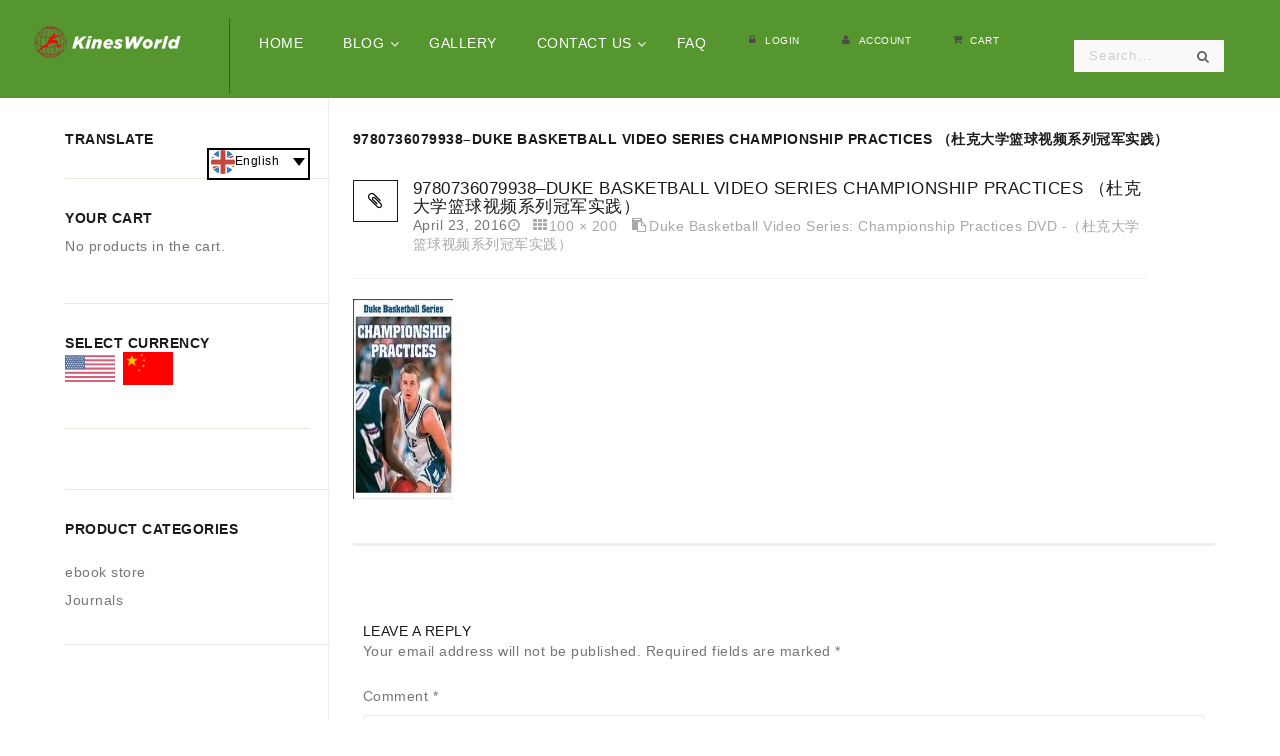

--- FILE ---
content_type: text/html; charset=UTF-8
request_url: https://kinesworld.net/?attachment_id=8655
body_size: 15897
content:
<!DOCTYPE html>
<!--[if IE 7]>
<html class="ie ie7" lang="en">
<![endif]-->
<!--[if IE 8]>
<html class="ie ie8" lang="en">
<![endif]-->
<!--[if !(IE 7) | !(IE 8) ]><!-->
<html lang="en">
<!--<![endif]-->
<head>
<meta charset="UTF-8">
<meta name="viewport" content="width=device-width,user-scalable=no">
<title>
9780736079938-Duke Basketball Video Series Championship Practices （杜克大学篮球视频系列冠军实践） -</title>

<link rel="profile" href="https://gmpg.org/xfn/11">
<link rel="pingback" href="https://kinesworld.net/xmlrpc.php">
<!--[if lt IE 9]>
	<script src="https://kinesworld.net/wp-content/themes/arisestore/js/html5.js"></script>
	<![endif]-->
 
<script type="text/javascript" src="/wp-includes/js/jquery/jquery_2.1.1.min.js"></script>	
 
<style>
</style>	
<style>
#wpadminbar #wp-admin-bar-wccp_free_top_button .ab-icon:before {
	content: "\f160";
	color: #02CA02;
	top: 3px;
}
#wpadminbar #wp-admin-bar-wccp_free_top_button .ab-icon {
	transform: rotate(45deg);
}
</style>
<!--[if lt IE 9]>
		<![endif]-->
<meta name='robots' content='index, follow, max-image-preview:large, max-snippet:-1, max-video-preview:-1' />
<script>window._wca = window._wca || [];</script>

	<!-- This site is optimized with the Yoast SEO plugin v19.2 - https://yoast.com/wordpress/plugins/seo/ -->
	<title>9780736079938-Duke Basketball Video Series Championship Practices （杜克大学篮球视频系列冠军实践） -</title>
	<link rel="canonical" href="https://kinesworld.net/wp-content/uploads/2016/03/9780736079938-Duke-Basketball-Video-Series-Championship-Practices-（杜克大学篮球视频系列冠军实践）.jpg" />
	<meta property="og:locale" content="en_US" />
	<meta property="og:type" content="article" />
	<meta property="og:title" content="9780736079938-Duke Basketball Video Series Championship Practices （杜克大学篮球视频系列冠军实践） -" />
	<meta property="og:url" content="https://kinesworld.net/wp-content/uploads/2016/03/9780736079938-Duke-Basketball-Video-Series-Championship-Practices-（杜克大学篮球视频系列冠军实践）.jpg" />
	<meta property="og:image" content="https://i0.wp.com/kinesworld.net/wp-content/uploads/2016/03/9780736079938-Duke-Basketball-Video-Series-Championship-Practices-（杜克大学篮球视频系列冠军实践）.jpg?fit=100%2C200&ssl=1?v=1612187525" />
	<meta property="og:image:width" content="100" />
	<meta property="og:image:height" content="200" />
	<meta property="og:image:type" content="image/jpeg" />
	<meta name="author" content="admin" />
	<meta name="twitter:card" content="summary" />
	<script type="application/ld+json" class="yoast-schema-graph">{"@context":"https://schema.org","@graph":[{"@type":"WebSite","@id":"https://kinesworld.net/#website","url":"https://kinesworld.net/","name":"","description":"","potentialAction":[{"@type":"SearchAction","target":{"@type":"EntryPoint","urlTemplate":"https://kinesworld.net/?s={search_term_string}"},"query-input":"required name=search_term_string"}],"inLanguage":"en"},{"@type":"WebPage","@id":"https://kinesworld.net/wp-content/uploads/2016/03/9780736079938-Duke-Basketball-Video-Series-Championship-Practices-（杜克大学篮球视频系列冠军实践）.jpg#webpage","url":"https://kinesworld.net/wp-content/uploads/2016/03/9780736079938-Duke-Basketball-Video-Series-Championship-Practices-（杜克大学篮球视频系列冠军实践）.jpg","name":"9780736079938-Duke Basketball Video Series Championship Practices （杜克大学篮球视频系列冠军实践） -","isPartOf":{"@id":"https://kinesworld.net/#website"},"datePublished":"2016-04-23T23:01:11+00:00","dateModified":"2016-04-23T23:01:11+00:00","breadcrumb":{"@id":"https://kinesworld.net/wp-content/uploads/2016/03/9780736079938-Duke-Basketball-Video-Series-Championship-Practices-（杜克大学篮球视频系列冠军实践）.jpg#breadcrumb"},"inLanguage":"en","potentialAction":[{"@type":"ReadAction","target":["https://kinesworld.net/wp-content/uploads/2016/03/9780736079938-Duke-Basketball-Video-Series-Championship-Practices-（杜克大学篮球视频系列冠军实践）.jpg"]}]},{"@type":"BreadcrumbList","@id":"https://kinesworld.net/wp-content/uploads/2016/03/9780736079938-Duke-Basketball-Video-Series-Championship-Practices-（杜克大学篮球视频系列冠军实践）.jpg#breadcrumb","itemListElement":[{"@type":"ListItem","position":1,"name":"Home","item":"https://kinesworld.net/"},{"@type":"ListItem","position":2,"name":"Duke Basketball Video Series: Championship Practices DVD -（杜克大学篮球视频系列冠军实践）","item":"https://kinesworld.net/product/duke-basketball-video-series-championship-practices-dvd/"},{"@type":"ListItem","position":3,"name":"9780736079938&#8211;Duke Basketball Video Series Championship Practices （杜克大学篮球视频系列冠军实践）"}]}]}</script>
	<!-- / Yoast SEO plugin. -->


<link rel='dns-prefetch' href='//stats.wp.com' />
<link rel='dns-prefetch' href='//secure.gravatar.com' />
<link rel='dns-prefetch' href='//fonts.geekzu.org' />
<link rel='dns-prefetch' href='//s.w.org' />
<link rel='dns-prefetch' href='//v0.wordpress.com' />
<link rel='dns-prefetch' href='//i0.wp.com' />
<link rel="alternate" type="application/rss+xml" title=" &raquo; Feed" href="https://kinesworld.net/feed/" />
<link rel="alternate" type="application/rss+xml" title=" &raquo; Comments Feed" href="https://kinesworld.net/comments/feed/" />
<link rel="alternate" type="application/rss+xml" title=" &raquo; 9780736079938&#8211;Duke Basketball Video Series Championship Practices （杜克大学篮球视频系列冠军实践） Comments Feed" href="https://kinesworld.net/?attachment_id=8655/feed/" />
<script type="text/javascript">
window._wpemojiSettings = {"baseUrl":"https:\/\/s.w.org\/images\/core\/emoji\/14.0.0\/72x72\/","ext":".png","svgUrl":"https:\/\/s.w.org\/images\/core\/emoji\/14.0.0\/svg\/","svgExt":".svg","source":{"concatemoji":"https:\/\/kinesworld.net\/wp-includes\/js\/wp-emoji-release.min.js?ver=6.0.11"}};
/*! This file is auto-generated */
!function(e,a,t){var n,r,o,i=a.createElement("canvas"),p=i.getContext&&i.getContext("2d");function s(e,t){var a=String.fromCharCode,e=(p.clearRect(0,0,i.width,i.height),p.fillText(a.apply(this,e),0,0),i.toDataURL());return p.clearRect(0,0,i.width,i.height),p.fillText(a.apply(this,t),0,0),e===i.toDataURL()}function c(e){var t=a.createElement("script");t.src=e,t.defer=t.type="text/javascript",a.getElementsByTagName("head")[0].appendChild(t)}for(o=Array("flag","emoji"),t.supports={everything:!0,everythingExceptFlag:!0},r=0;r<o.length;r++)t.supports[o[r]]=function(e){if(!p||!p.fillText)return!1;switch(p.textBaseline="top",p.font="600 32px Arial",e){case"flag":return s([127987,65039,8205,9895,65039],[127987,65039,8203,9895,65039])?!1:!s([55356,56826,55356,56819],[55356,56826,8203,55356,56819])&&!s([55356,57332,56128,56423,56128,56418,56128,56421,56128,56430,56128,56423,56128,56447],[55356,57332,8203,56128,56423,8203,56128,56418,8203,56128,56421,8203,56128,56430,8203,56128,56423,8203,56128,56447]);case"emoji":return!s([129777,127995,8205,129778,127999],[129777,127995,8203,129778,127999])}return!1}(o[r]),t.supports.everything=t.supports.everything&&t.supports[o[r]],"flag"!==o[r]&&(t.supports.everythingExceptFlag=t.supports.everythingExceptFlag&&t.supports[o[r]]);t.supports.everythingExceptFlag=t.supports.everythingExceptFlag&&!t.supports.flag,t.DOMReady=!1,t.readyCallback=function(){t.DOMReady=!0},t.supports.everything||(n=function(){t.readyCallback()},a.addEventListener?(a.addEventListener("DOMContentLoaded",n,!1),e.addEventListener("load",n,!1)):(e.attachEvent("onload",n),a.attachEvent("onreadystatechange",function(){"complete"===a.readyState&&t.readyCallback()})),(e=t.source||{}).concatemoji?c(e.concatemoji):e.wpemoji&&e.twemoji&&(c(e.twemoji),c(e.wpemoji)))}(window,document,window._wpemojiSettings);
</script>
<style type="text/css">
img.wp-smiley,
img.emoji {
	display: inline !important;
	border: none !important;
	box-shadow: none !important;
	height: 1em !important;
	width: 1em !important;
	margin: 0 0.07em !important;
	vertical-align: -0.1em !important;
	background: none !important;
	padding: 0 !important;
}
</style>
	<link rel='stylesheet' id='ebookstorestylesheet-css'  href='https://kinesworld.net/wp-content/plugins/ebook-store/css/ebook_store.css?ver=6.0.11' type='text/css' media='all' />
<link rel='stylesheet' id='wc-blocks-integration-css'  href='https://kinesworld.net/wp-content/plugins/woocommerce-payments/vendor/woocommerce/subscriptions-core/build/index.css?ver=3.1.6' type='text/css' media='all' />

<link rel='stylesheet' id='arise_css_isotope-css'  href='https://kinesworld.net/wp-content/themes/arisestore/css/isotop-port.css?ver=1.0' type='text/css' media='all' />
<link rel='stylesheet' id='arise_custom-css'  href='https://kinesworld.net/wp-content/themes/arisestore/css/megnor/custom.css?ver=1.0' type='text/css' media='all' />
<link rel='stylesheet' id='arise_owl_carousel-css'  href='https://kinesworld.net/wp-content/themes/arisestore/css/megnor/owl.carousel.css?ver=1.0' type='text/css' media='all' />
<link rel='stylesheet' id='arise_shadowbox-css'  href='https://kinesworld.net/wp-content/themes/arisestore/css/megnor/shadowbox.css?ver=1.0' type='text/css' media='all' />
<link rel='stylesheet' id='arise_shortcode_style-css'  href='https://kinesworld.net/wp-content/themes/arisestore/css/megnor/shortcode_style.css?ver=1.0' type='text/css' media='all' />
<link rel='stylesheet' id='arise_animate_min-css'  href='https://kinesworld.net/wp-content/themes/arisestore/css/megnor/animate.min.css?ver=1.0' type='text/css' media='all' />
<link rel='stylesheet' id='arise_tm_css_flexslider-css'  href='https://kinesworld.net/wp-content/themes/arisestore/css/megnor/tm_flexslider.css?ver=1.0' type='text/css' media='all' />
<link rel='stylesheet' id='arise_woocommerce_css-css'  href='https://kinesworld.net/wp-content/themes/arisestore/css/megnor/woocommerce.css?ver=1.0' type='text/css' media='all' />
<link rel='stylesheet' id='wp-block-library-css'  href='https://kinesworld.net/wp-includes/css/dist/block-library/style.min.css?ver=6.0.11' type='text/css' media='all' />
<style id='wp-block-library-inline-css' type='text/css'>
.has-text-align-justify{text-align:justify;}
</style>
<link rel='stylesheet' id='mediaelement-css'  href='https://kinesworld.net/wp-includes/js/mediaelement/mediaelementplayer-legacy.min.css?ver=4.2.16' type='text/css' media='all' />
<link rel='stylesheet' id='wp-mediaelement-css'  href='https://kinesworld.net/wp-includes/js/mediaelement/wp-mediaelement.min.css?ver=6.0.11' type='text/css' media='all' />
<link rel='stylesheet' id='wc-blocks-vendors-style-css'  href='https://kinesworld.net/wp-content/plugins/woocommerce/packages/woocommerce-blocks/build/wc-blocks-vendors-style.css?ver=7.6.2' type='text/css' media='all' />
<link rel='stylesheet' id='wc-blocks-style-css'  href='https://kinesworld.net/wp-content/plugins/woocommerce/packages/woocommerce-blocks/build/wc-blocks-style.css?ver=7.6.2' type='text/css' media='all' />
<style id='global-styles-inline-css' type='text/css'>
body{--wp--preset--color--black: #000000;--wp--preset--color--cyan-bluish-gray: #abb8c3;--wp--preset--color--white: #ffffff;--wp--preset--color--pale-pink: #f78da7;--wp--preset--color--vivid-red: #cf2e2e;--wp--preset--color--luminous-vivid-orange: #ff6900;--wp--preset--color--luminous-vivid-amber: #fcb900;--wp--preset--color--light-green-cyan: #7bdcb5;--wp--preset--color--vivid-green-cyan: #00d084;--wp--preset--color--pale-cyan-blue: #8ed1fc;--wp--preset--color--vivid-cyan-blue: #0693e3;--wp--preset--color--vivid-purple: #9b51e0;--wp--preset--gradient--vivid-cyan-blue-to-vivid-purple: linear-gradient(135deg,rgba(6,147,227,1) 0%,rgb(155,81,224) 100%);--wp--preset--gradient--light-green-cyan-to-vivid-green-cyan: linear-gradient(135deg,rgb(122,220,180) 0%,rgb(0,208,130) 100%);--wp--preset--gradient--luminous-vivid-amber-to-luminous-vivid-orange: linear-gradient(135deg,rgba(252,185,0,1) 0%,rgba(255,105,0,1) 100%);--wp--preset--gradient--luminous-vivid-orange-to-vivid-red: linear-gradient(135deg,rgba(255,105,0,1) 0%,rgb(207,46,46) 100%);--wp--preset--gradient--very-light-gray-to-cyan-bluish-gray: linear-gradient(135deg,rgb(238,238,238) 0%,rgb(169,184,195) 100%);--wp--preset--gradient--cool-to-warm-spectrum: linear-gradient(135deg,rgb(74,234,220) 0%,rgb(151,120,209) 20%,rgb(207,42,186) 40%,rgb(238,44,130) 60%,rgb(251,105,98) 80%,rgb(254,248,76) 100%);--wp--preset--gradient--blush-light-purple: linear-gradient(135deg,rgb(255,206,236) 0%,rgb(152,150,240) 100%);--wp--preset--gradient--blush-bordeaux: linear-gradient(135deg,rgb(254,205,165) 0%,rgb(254,45,45) 50%,rgb(107,0,62) 100%);--wp--preset--gradient--luminous-dusk: linear-gradient(135deg,rgb(255,203,112) 0%,rgb(199,81,192) 50%,rgb(65,88,208) 100%);--wp--preset--gradient--pale-ocean: linear-gradient(135deg,rgb(255,245,203) 0%,rgb(182,227,212) 50%,rgb(51,167,181) 100%);--wp--preset--gradient--electric-grass: linear-gradient(135deg,rgb(202,248,128) 0%,rgb(113,206,126) 100%);--wp--preset--gradient--midnight: linear-gradient(135deg,rgb(2,3,129) 0%,rgb(40,116,252) 100%);--wp--preset--duotone--dark-grayscale: url('#wp-duotone-dark-grayscale');--wp--preset--duotone--grayscale: url('#wp-duotone-grayscale');--wp--preset--duotone--purple-yellow: url('#wp-duotone-purple-yellow');--wp--preset--duotone--blue-red: url('#wp-duotone-blue-red');--wp--preset--duotone--midnight: url('#wp-duotone-midnight');--wp--preset--duotone--magenta-yellow: url('#wp-duotone-magenta-yellow');--wp--preset--duotone--purple-green: url('#wp-duotone-purple-green');--wp--preset--duotone--blue-orange: url('#wp-duotone-blue-orange');--wp--preset--font-size--small: 13px;--wp--preset--font-size--medium: 20px;--wp--preset--font-size--large: 36px;--wp--preset--font-size--x-large: 42px;}.has-black-color{color: var(--wp--preset--color--black) !important;}.has-cyan-bluish-gray-color{color: var(--wp--preset--color--cyan-bluish-gray) !important;}.has-white-color{color: var(--wp--preset--color--white) !important;}.has-pale-pink-color{color: var(--wp--preset--color--pale-pink) !important;}.has-vivid-red-color{color: var(--wp--preset--color--vivid-red) !important;}.has-luminous-vivid-orange-color{color: var(--wp--preset--color--luminous-vivid-orange) !important;}.has-luminous-vivid-amber-color{color: var(--wp--preset--color--luminous-vivid-amber) !important;}.has-light-green-cyan-color{color: var(--wp--preset--color--light-green-cyan) !important;}.has-vivid-green-cyan-color{color: var(--wp--preset--color--vivid-green-cyan) !important;}.has-pale-cyan-blue-color{color: var(--wp--preset--color--pale-cyan-blue) !important;}.has-vivid-cyan-blue-color{color: var(--wp--preset--color--vivid-cyan-blue) !important;}.has-vivid-purple-color{color: var(--wp--preset--color--vivid-purple) !important;}.has-black-background-color{background-color: var(--wp--preset--color--black) !important;}.has-cyan-bluish-gray-background-color{background-color: var(--wp--preset--color--cyan-bluish-gray) !important;}.has-white-background-color{background-color: var(--wp--preset--color--white) !important;}.has-pale-pink-background-color{background-color: var(--wp--preset--color--pale-pink) !important;}.has-vivid-red-background-color{background-color: var(--wp--preset--color--vivid-red) !important;}.has-luminous-vivid-orange-background-color{background-color: var(--wp--preset--color--luminous-vivid-orange) !important;}.has-luminous-vivid-amber-background-color{background-color: var(--wp--preset--color--luminous-vivid-amber) !important;}.has-light-green-cyan-background-color{background-color: var(--wp--preset--color--light-green-cyan) !important;}.has-vivid-green-cyan-background-color{background-color: var(--wp--preset--color--vivid-green-cyan) !important;}.has-pale-cyan-blue-background-color{background-color: var(--wp--preset--color--pale-cyan-blue) !important;}.has-vivid-cyan-blue-background-color{background-color: var(--wp--preset--color--vivid-cyan-blue) !important;}.has-vivid-purple-background-color{background-color: var(--wp--preset--color--vivid-purple) !important;}.has-black-border-color{border-color: var(--wp--preset--color--black) !important;}.has-cyan-bluish-gray-border-color{border-color: var(--wp--preset--color--cyan-bluish-gray) !important;}.has-white-border-color{border-color: var(--wp--preset--color--white) !important;}.has-pale-pink-border-color{border-color: var(--wp--preset--color--pale-pink) !important;}.has-vivid-red-border-color{border-color: var(--wp--preset--color--vivid-red) !important;}.has-luminous-vivid-orange-border-color{border-color: var(--wp--preset--color--luminous-vivid-orange) !important;}.has-luminous-vivid-amber-border-color{border-color: var(--wp--preset--color--luminous-vivid-amber) !important;}.has-light-green-cyan-border-color{border-color: var(--wp--preset--color--light-green-cyan) !important;}.has-vivid-green-cyan-border-color{border-color: var(--wp--preset--color--vivid-green-cyan) !important;}.has-pale-cyan-blue-border-color{border-color: var(--wp--preset--color--pale-cyan-blue) !important;}.has-vivid-cyan-blue-border-color{border-color: var(--wp--preset--color--vivid-cyan-blue) !important;}.has-vivid-purple-border-color{border-color: var(--wp--preset--color--vivid-purple) !important;}.has-vivid-cyan-blue-to-vivid-purple-gradient-background{background: var(--wp--preset--gradient--vivid-cyan-blue-to-vivid-purple) !important;}.has-light-green-cyan-to-vivid-green-cyan-gradient-background{background: var(--wp--preset--gradient--light-green-cyan-to-vivid-green-cyan) !important;}.has-luminous-vivid-amber-to-luminous-vivid-orange-gradient-background{background: var(--wp--preset--gradient--luminous-vivid-amber-to-luminous-vivid-orange) !important;}.has-luminous-vivid-orange-to-vivid-red-gradient-background{background: var(--wp--preset--gradient--luminous-vivid-orange-to-vivid-red) !important;}.has-very-light-gray-to-cyan-bluish-gray-gradient-background{background: var(--wp--preset--gradient--very-light-gray-to-cyan-bluish-gray) !important;}.has-cool-to-warm-spectrum-gradient-background{background: var(--wp--preset--gradient--cool-to-warm-spectrum) !important;}.has-blush-light-purple-gradient-background{background: var(--wp--preset--gradient--blush-light-purple) !important;}.has-blush-bordeaux-gradient-background{background: var(--wp--preset--gradient--blush-bordeaux) !important;}.has-luminous-dusk-gradient-background{background: var(--wp--preset--gradient--luminous-dusk) !important;}.has-pale-ocean-gradient-background{background: var(--wp--preset--gradient--pale-ocean) !important;}.has-electric-grass-gradient-background{background: var(--wp--preset--gradient--electric-grass) !important;}.has-midnight-gradient-background{background: var(--wp--preset--gradient--midnight) !important;}.has-small-font-size{font-size: var(--wp--preset--font-size--small) !important;}.has-medium-font-size{font-size: var(--wp--preset--font-size--medium) !important;}.has-large-font-size{font-size: var(--wp--preset--font-size--large) !important;}.has-x-large-font-size{font-size: var(--wp--preset--font-size--x-large) !important;}
</style>
<link rel='stylesheet' id='cptch_stylesheet-css'  href='https://kinesworld.net/wp-content/plugins/captcha/css/front_end_style.css?ver=4.2.8' type='text/css' media='all' />
<link rel='stylesheet' id='dashicons-css'  href='https://kinesworld.net/wp-includes/css/dashicons.min.css?ver=6.0.11' type='text/css' media='all' />
<link rel='stylesheet' id='cptch_desktop_style-css'  href='https://kinesworld.net/wp-content/plugins/captcha/css/desktop_style.css?ver=4.2.8' type='text/css' media='all' />
<link rel='stylesheet' id='contact-form-7-css'  href='https://kinesworld.net/wp-content/plugins/contact-form-7/includes/css/styles.css?ver=5.6' type='text/css' media='all' />

<link rel='stylesheet' id='apm-styles-css'  href='https://kinesworld.net/wp-content/plugins/woocommerce-accepted-payment-methods/assets/css/style.css?ver=6.0.11' type='text/css' media='all' />
<style id='woocommerce-inline-inline-css' type='text/css'>
.woocommerce form .form-row .required { visibility: visible; }
</style>

<link rel='stylesheet' id='arise_font_awesome-css'  href='https://kinesworld.net/wp-content/themes/arisestore/fonts/css/font-awesome.css?ver=1.0' type='text/css' media='all' />
<link rel='stylesheet' id='arise_style-css'  href='https://kinesworld.net/wp-content/themes/arisestore/style.css?ver=1.0' type='text/css' media='all' />
<link rel='stylesheet' id='newsletter-css'  href='https://kinesworld.net/wp-content/plugins/newsletter/style.css?ver=7.4.7' type='text/css' media='all' />
<link rel='stylesheet' id='ubermenu-css'  href='https://kinesworld.net/wp-content/plugins/ubermenu/pro/assets/css/ubermenu.min.css?ver=3.2.4' type='text/css' media='all' />
<link rel='stylesheet' id='ubermenu-aqua-css'  href='https://kinesworld.net/wp-content/plugins/ubermenu/pro/assets/css/skins/aqua.css?ver=6.0.11' type='text/css' media='all' />
<link rel='stylesheet' id='ubermenu-font-awesome-css'  href='https://kinesworld.net/wp-content/plugins/ubermenu/assets/css/fontawesome/css/font-awesome.min.css?ver=4.3' type='text/css' media='all' />
<link rel='stylesheet' id='jetpack_css-css'  href='https://kinesworld.net/wp-content/plugins/jetpack/css/jetpack.css?ver=11.0' type='text/css' media='all' />
<script type='text/javascript' src='https://kinesworld.net/wp-includes/js/jquery/jquery.min.js?ver=3.6.0' id='jquery-core-js'></script>
<script type='text/javascript' src='https://kinesworld.net/wp-includes/js/jquery/jquery-migrate.min.js?ver=3.3.2' id='jquery-migrate-js'></script>
<script defer type='text/javascript' src='https://stats.wp.com/s-202605.js' id='woocommerce-analytics-js'></script>
<script type='text/javascript' src='https://kinesworld.net/wp-content/themes/arisestore/js/keyboard-image-navigation.js?ver=20130402' id='arise_keyboard_image_navigation-js'></script>
<script type='text/javascript' src='https://kinesworld.net/wp-content/themes/arisestore/js/megnor/jquery.easypiechart.min.js?ver=6.0.11' id='arise_jquery_easypiechart-js'></script>
<script type='text/javascript' src='https://kinesworld.net/wp-content/themes/arisestore/js/megnor/custom.js?ver=6.0.11' id='arise_jquery_custom-js'></script>
<script type='text/javascript' src='https://kinesworld.net/wp-content/themes/arisestore/js/megnor/owl.carousel.min.js?ver=6.0.11' id='arise_jquery_owlcarousel-js'></script>
<script type='text/javascript' src='https://kinesworld.net/wp-content/themes/arisestore/js/megnor/jquery.formalize.min.js?ver=6.0.11' id='arise_jquery_formalize-js'></script>
<script type='text/javascript' src='https://kinesworld.net/wp-content/themes/arisestore/js/megnor/respond.min.js?ver=6.0.11' id='arise_jquery_respond-js'></script>
<script type='text/javascript' src='https://kinesworld.net/wp-content/themes/arisestore/js/megnor/jquery.validate.js?ver=6.0.11' id='arise_jquery_validate-js'></script>
<script type='text/javascript' src='https://kinesworld.net/wp-content/themes/arisestore/js/megnor/shadowbox.js?ver=6.0.11' id='arise_jquery_shadowbox-js'></script>
<script type='text/javascript' src='https://kinesworld.net/wp-content/themes/arisestore/js/megnor/jquery.flexslider.js?ver=6.0.11' id='arise_jquery_flexslider-js'></script>
<script type='text/javascript' src='https://kinesworld.net/wp-content/themes/arisestore/js/megnor/waypoints.min.js?ver=6.0.11' id='arise_jquery_waypoints-js'></script>
<script type='text/javascript' src='https://kinesworld.net/wp-content/themes/arisestore/js/megnor/jquery.megamenu.js?ver=6.0.11' id='arise_jquery_megamenu-js'></script>
<script type='text/javascript' src='https://kinesworld.net/wp-content/themes/arisestore/js/slider.js?ver=6.0.11' id='arise_slider-js'></script>
<link rel="https://api.w.org/" href="https://kinesworld.net/wp-json/" /><link rel="alternate" type="application/json" href="https://kinesworld.net/wp-json/wp/v2/media/8655" /><link rel="EditURI" type="application/rsd+xml" title="RSD" href="https://kinesworld.net/xmlrpc.php?rsd" />
<link rel="wlwmanifest" type="application/wlwmanifest+xml" href="https://kinesworld.net/wp-includes/wlwmanifest.xml" /> 
<meta name="generator" content="WordPress 6.0.11" />
<meta name="generator" content="WooCommerce 6.6.1" />
<link rel='shortlink' href='https://wp.me/a7IrfV-2fB' />
<link rel="alternate" type="application/json+oembed" href="https://kinesworld.net/wp-json/oembed/1.0/embed?url=https%3A%2F%2Fkinesworld.net%2F%3Fattachment_id%3D8655" />
<link rel="alternate" type="text/xml+oembed" href="https://kinesworld.net/wp-json/oembed/1.0/embed?url=https%3A%2F%2Fkinesworld.net%2F%3Fattachment_id%3D8655&#038;format=xml" />
<style id="ubermenu-custom-generated-css">
/** UberMenu Custom Menu Styles (Customizer) **/
/* main */
.ubermenu-main { background:#56962f; }
.ubermenu.ubermenu-main { background:none; border:none; box-shadow:none; }
.ubermenu.ubermenu-main .ubermenu-item-level-0 > .ubermenu-target { border:none; box-shadow:none; }
.ubermenu.ubermenu-main.ubermenu-horizontal .ubermenu-submenu-drop.ubermenu-submenu-align-left_edge_bar, .ubermenu.ubermenu-main.ubermenu-horizontal .ubermenu-submenu-drop.ubermenu-submenu-align-full_width { left:0; }
.ubermenu.ubermenu-main.ubermenu-horizontal .ubermenu-item-level-0.ubermenu-active > .ubermenu-submenu-drop, .ubermenu.ubermenu-main.ubermenu-horizontal:not(.ubermenu-transition-shift) .ubermenu-item-level-0 > .ubermenu-submenu-drop { margin-top:0; }
.ubermenu-main .ubermenu-item-level-0 > .ubermenu-target { color:#ffffff; }
.ubermenu.ubermenu-main .ubermenu-item-level-0:hover > .ubermenu-target, .ubermenu-main .ubermenu-item-level-0.ubermenu-active > .ubermenu-target { color:#d6d6d6; }
.ubermenu-main .ubermenu-item-level-0.ubermenu-current-menu-item > .ubermenu-target, .ubermenu-main .ubermenu-item-level-0.ubermenu-current-menu-parent > .ubermenu-target, .ubermenu-main .ubermenu-item-level-0.ubermenu-current-menu-ancestor > .ubermenu-target { color:#d6d6d6; }
.ubermenu-main, .ubermenu-main .ubermenu-target, .ubermenu-main .ubermenu-nav .ubermenu-item-level-0 .ubermenu-target, .ubermenu-main div, .ubermenu-main p, .ubermenu-main input { font-family:'Abel', sans-serif; font-weight:400; }


/* Status: Loaded from Transient */

</style><script id="wpcp_disable_selection" type="text/javascript">
var image_save_msg='You are not allowed to save images!';
	var no_menu_msg='Context Menu disabled!';
	var smessage = "Content is protected by Kines World!";

function disableEnterKey(e)
{
	var elemtype = e.target.tagName;
	
	elemtype = elemtype.toUpperCase();
	
	if (elemtype == "TEXT" || elemtype == "TEXTAREA" || elemtype == "INPUT" || elemtype == "PASSWORD" || elemtype == "SELECT" || elemtype == "OPTION" || elemtype == "EMBED")
	{
		elemtype = 'TEXT';
	}
	
	if (e.ctrlKey){
     var key;
     if(window.event)
          key = window.event.keyCode;     //IE
     else
          key = e.which;     //firefox (97)
    //if (key != 17) alert(key);
     if (elemtype!= 'TEXT' && (key == 97 || key == 65 || key == 67 || key == 99 || key == 88 || key == 120 || key == 26 || key == 85  || key == 86 || key == 83 || key == 43 || key == 73))
     {
		if(wccp_free_iscontenteditable(e)) return true;
		show_wpcp_message('You are not allowed to copy content or view source');
		return false;
     }else
     	return true;
     }
}


/*For contenteditable tags*/
function wccp_free_iscontenteditable(e)
{
	var e = e || window.event; // also there is no e.target property in IE. instead IE uses window.event.srcElement
  	
	var target = e.target || e.srcElement;

	var elemtype = e.target.nodeName;
	
	elemtype = elemtype.toUpperCase();
	
	var iscontenteditable = "false";
		
	if(typeof target.getAttribute!="undefined" ) iscontenteditable = target.getAttribute("contenteditable"); // Return true or false as string
	
	var iscontenteditable2 = false;
	
	if(typeof target.isContentEditable!="undefined" ) iscontenteditable2 = target.isContentEditable; // Return true or false as boolean

	if(target.parentElement.isContentEditable) iscontenteditable2 = true;
	
	if (iscontenteditable == "true" || iscontenteditable2 == true)
	{
		if(typeof target.style!="undefined" ) target.style.cursor = "text";
		
		return true;
	}
}

////////////////////////////////////
function disable_copy(e)
{	
	var e = e || window.event; // also there is no e.target property in IE. instead IE uses window.event.srcElement
	
	var elemtype = e.target.tagName;
	
	elemtype = elemtype.toUpperCase();
	
	if (elemtype == "TEXT" || elemtype == "TEXTAREA" || elemtype == "INPUT" || elemtype == "PASSWORD" || elemtype == "SELECT" || elemtype == "OPTION" || elemtype == "EMBED")
	{
		elemtype = 'TEXT';
	}
	
	if(wccp_free_iscontenteditable(e)) return true;
	
	var isSafari = /Safari/.test(navigator.userAgent) && /Apple Computer/.test(navigator.vendor);
	
	var checker_IMG = '';
	if (elemtype == "IMG" && checker_IMG == 'checked' && e.detail >= 2) {show_wpcp_message(alertMsg_IMG);return false;}
	if (elemtype != "TEXT")
	{
		if (smessage !== "" && e.detail == 2)
			show_wpcp_message(smessage);
		
		if (isSafari)
			return true;
		else
			return false;
	}	
}

//////////////////////////////////////////
function disable_copy_ie()
{
	var e = e || window.event;
	var elemtype = window.event.srcElement.nodeName;
	elemtype = elemtype.toUpperCase();
	if(wccp_free_iscontenteditable(e)) return true;
	if (elemtype == "IMG") {show_wpcp_message(alertMsg_IMG);return false;}
	if (elemtype != "TEXT" && elemtype != "TEXTAREA" && elemtype != "INPUT" && elemtype != "PASSWORD" && elemtype != "SELECT" && elemtype != "OPTION" && elemtype != "EMBED")
	{
		return false;
	}
}	
function reEnable()
{
	return true;
}
document.onkeydown = disableEnterKey;
document.onselectstart = disable_copy_ie;
if(navigator.userAgent.indexOf('MSIE')==-1)
{
	document.onmousedown = disable_copy;
	document.onclick = reEnable;
}
function disableSelection(target)
{
    //For IE This code will work
    if (typeof target.onselectstart!="undefined")
    target.onselectstart = disable_copy_ie;
    
    //For Firefox This code will work
    else if (typeof target.style.MozUserSelect!="undefined")
    {target.style.MozUserSelect="none";}
    
    //All other  (ie: Opera) This code will work
    else
    target.onmousedown=function(){return false}
    target.style.cursor = "default";
}
//Calling the JS function directly just after body load
window.onload = function(){disableSelection(document.body);};

//////////////////special for safari Start////////////////
var onlongtouch;
var timer;
var touchduration = 1000; //length of time we want the user to touch before we do something

var elemtype = "";
function touchstart(e) {
	var e = e || window.event;
  // also there is no e.target property in IE.
  // instead IE uses window.event.srcElement
  	var target = e.target || e.srcElement;
	
	elemtype = window.event.srcElement.nodeName;
	
	elemtype = elemtype.toUpperCase();
	
	if(!wccp_pro_is_passive()) e.preventDefault();
	if (!timer) {
		timer = setTimeout(onlongtouch, touchduration);
	}
}

function touchend() {
    //stops short touches from firing the event
    if (timer) {
        clearTimeout(timer);
        timer = null;
    }
	onlongtouch();
}

onlongtouch = function(e) { //this will clear the current selection if anything selected
	
	if (elemtype != "TEXT" && elemtype != "TEXTAREA" && elemtype != "INPUT" && elemtype != "PASSWORD" && elemtype != "SELECT" && elemtype != "EMBED" && elemtype != "OPTION")	
	{
		if (window.getSelection) {
			if (window.getSelection().empty) {  // Chrome
			window.getSelection().empty();
			} else if (window.getSelection().removeAllRanges) {  // Firefox
			window.getSelection().removeAllRanges();
			}
		} else if (document.selection) {  // IE?
			document.selection.empty();
		}
		return false;
	}
};

document.addEventListener("DOMContentLoaded", function(event) { 
    window.addEventListener("touchstart", touchstart, false);
    window.addEventListener("touchend", touchend, false);
});

function wccp_pro_is_passive() {

  var cold = false,
  hike = function() {};

  try {
	  const object1 = {};
  var aid = Object.defineProperty(object1, 'passive', {
  get() {cold = true}
  });
  window.addEventListener('test', hike, aid);
  window.removeEventListener('test', hike, aid);
  } catch (e) {}

  return cold;
}
/*special for safari End*/
</script>
<script id="wpcp_disable_Right_Click" type="text/javascript">
document.ondragstart = function() { return false;}
	function nocontext(e) {
	   return false;
	}
	document.oncontextmenu = nocontext;
</script>
<style>
.unselectable
{
-moz-user-select:none;
-webkit-user-select:none;
cursor: default;
}
html
{
-webkit-touch-callout: none;
-webkit-user-select: none;
-khtml-user-select: none;
-moz-user-select: none;
-ms-user-select: none;
user-select: none;
-webkit-tap-highlight-color: rgba(0,0,0,0);
}
</style>
<script id="wpcp_css_disable_selection" type="text/javascript">
var e = document.getElementsByTagName('body')[0];
if(e)
{
	e.setAttribute('unselectable',on);
}
</script>
<style>img#wpstats{display:none}</style>
	<meta name="generator" content="/home/kinesadmin2016/public_html/wp-content/themes/arisestore/style.css - " />		
	<style type="text/css">
		h1 {	
		font-family:'Montserrat', Arial, Helvetica, sans-serif;
	}	
			h1 {	
		color:#1A1B1B;	
	}	
			h2 {	
		font-family:'Montserrat', Arial, Helvetica, sans-serif;
	}	
			h2 {	
		color:#1A1B1B;	
	}	
			h3 {	
		font-family:'Montserrat', Arial, Helvetica, sans-serif;
	}	
			h3 { color:#1A1B1B;}
			h4 {	
		font-family:'Montserrat', Arial, Helvetica, sans-serif;
	}	
		
		h4 {	
		color:#1A1B1B;	
	}	
			h5 {	
		font-family:'Montserrat', Arial, Helvetica, sans-serif;
	}	
			h5 {	
		color:#1A1B1B;	
	}	
			h6 {	
		font-family:'Montserrat', Arial, Helvetica, sans-serif;
	}	
		
		h6 {	
		color:#1A1B1B;	
	}	
			.home-service h3.widget-title {	
		font-family:'Montserrat', Arial, Helvetica, sans-serif;
	}	
		
	
	a {
		color:#777777;
	}
	a:hover {
		color:#3b3b3c;
	}
	.footer a, .site-footer a, .site-footer{
		color:#FFFFFF; 
	}
	.footer a:hover, .footer .footer-links li a:hover, .site-footer a:hover{
		color:#FFFFFF;		 
	}
		h3 {	
		font-family:'Montserrat', Arial, Helvetica, sans-serif;	
	}	
		
		.footer-main {	
		font-family:'Open Sans', Arial, Helvetica, sans-serif;	
	}	
		
	
		.site-footer {background-color:rgba(86,150,46,1)}
		
	.navbar, .navbar-mobile {
		background-color:# ;
	}
	
	
	body {
		background-color:#FFFFFF ;
				background-image: url("https://kinesworld.net/wp-content/themes/arisestore/images/megnor/colorpicker/pattern/body-bg.png");
		background-position:top left ;
		background-repeat:repeat;
		background-attachment:Fixed;
					
		color:#767676;
	} 
	
	.topbar-main,.contact-phone,.cal-us{ color:#FFFFFF; }
	.topbar-main a,.header-menu-links li a,.header_logout a{ color:#808080; }
	.topbar-main a:hover,.header-menu-links li a:hover,.header_logout a:hover{ color:#C3C3C3; }
	
	.mega-menu ul li a{color:#FFFFFF; }
	.mega-menu ul li a:hover{color:#B6B6B6; }
	
	
		.site-header{background:rgba(86,150,46,1)}
		
	
	
	
	.site-header {
		background-color:#;
			} 
	
			.main-navigation {background-color:transparent;}
		
		
		body {	
		font-family: 'Open Sans', Arial, Helvetica, sans-serif;	
	}
	
			
	
			.topbar-outer{background-color:transparent;}
		
	
	.widget button, .widget input[type="button"], 
.widget input[type="reset"], .widget input[type="submit"], 
a.button, button, .contributor-posts-link, input[type="button"], 
input[type="reset"], input[type="submit"], .button_content_inner a,
.woocommerce #content input.button, .woocommerce #respond input#submit, 
.woocommerce a.button, .woocommerce button.button, .woocommerce input.button, 
.woocommerce-page #content input.button, .woocommerce-page #respond input#submit, 
.woocommerce-page a.button, .woocommerce-page button.button, 
.woocommerce-page input.button,.woocommerce ul.products li.product .product_type_simple, .woocommerce-page ul.products li.product .product_type_simple, 
.woocommerce ul.products li.product .product_type_grouped, .woocommerce-page ul.products li.product .product_type_grouped, 
.woocommerce ul.products li.product .product_type_external, .woocommerce-page ul.products li.product .product_type_external,
.woocommerce ul.products li.product .product_type_variable, .woocommerce-page ul.products li.product .product_type_variable{	
		
		background:transparent;
}



	
	
		.widget input[type="button"]:hover,.widget input[type="button"]:focus,.widget input[type="reset"]:hover,.widget input[type="reset"]:focus,.widget input[type="submit"]:hover,.widget input[type="submit"]:focus,a.button:hover,a.button:focus,button:hover,button:focus,.contributor-posts-link:hover,input[type="button"]:hover,input[type="button"]:focus,input[type="reset"]:hover,input[type="reset"]:focus,input[type="submit"]:hover,input[type="submit"]:focus,.calloutarea_button a.button:hover,.calloutarea_button a.button:focus,.button_content_inner a:hover,.button_content_inner a:focus,.woocommerce #content input.button:hover, .woocommerce #respond input#submit:hover, .woocommerce a.button:hover, .woocommerce button.button:hover, .woocommerce input.button:hover, .woocommerce-page #content input.button:hover, .woocommerce-page #respond input#submit:hover, .woocommerce-page a.button:hover, .woocommerce-page button.button:hover, .woocommerce-page input.button:hover,.woocommerce #content input.button.disabled,.woocommerce #content input.button:disabled,.woocommerce #respond input#submit.disabled,.woocommerce #respond input#submit:disabled,.woocommerce a.button.disabled,.woocommerce a.button:disabled,.woocommerce button.button.disabled,.woocommerce button.button:disabled,.woocommerce input.button.disabled,.woocommerce input.button:disabled,.woocommerce-page #content input.button.disabled,.woocommerce-page #content input.button:disabled,.woocommerce-page #respond input#submit.disabled,.woocommerce-page #respond input#submit:disabled,.woocommerce-page a.button.disabled,.woocommerce-page a.button:disabled,.woocommerce-page button.button.disabled,.woocommerce-page button.button:disabled,.woocommerce-page input.button.disabled,.woocommerce-page input.button:disabled,.woocommerce #content table.cart .checkout-button:hover,.woocommerce ul.products li.product:hover .product_type_simple, .woocommerce-page ul.products li.product:hover .product_type_simple, .woocommerce ul.products li.product:hover .product_type_grouped, .woocommerce-page ul.products li.product:hover .product_type_grouped, .woocommerce ul.products li.product:hover .product_type_external, .woocommerce-page ul.products li.product:hover .product_type_external, .woocommerce ul.products li.product:hover .product_type_variable, .woocommerce-page ul.products li.product:hover .product_type_variable
	{
		background:rgba(59,59,60,1);
	}
		

	
	
</style>
	<noscript><style>.woocommerce-product-gallery{ opacity: 1 !important; }</style></noscript>
	<link rel="icon" href="https://i0.wp.com/kinesworld.net/wp-content/uploads/2015/03/cropped-_1.jpg?fit=32%2C32&#038;ssl=1?v=1612187762" sizes="32x32" />
<link rel="icon" href="https://i0.wp.com/kinesworld.net/wp-content/uploads/2015/03/cropped-_1.jpg?fit=192%2C192&#038;ssl=1?v=1612187762" sizes="192x192" />
<link rel="apple-touch-icon" href="https://i0.wp.com/kinesworld.net/wp-content/uploads/2015/03/cropped-_1.jpg?fit=180%2C180&#038;ssl=1?v=1612187762" />
<meta name="msapplication-TileImage" content="https://i0.wp.com/kinesworld.net/wp-content/uploads/2015/03/cropped-_1.jpg?fit=270%2C270&#038;ssl=1?v=1612187762" />
<script>
        var woocs_is_mobile = 0;
        var woocs_special_ajax_mode = 0;
        var woocs_drop_down_view = "flags";
        var woocs_current_currency = {"name":"USD","rate":1,"symbol":"&#36;","position":"left","is_etalon":1,"hide_cents":0,"hide_on_front":0,"rate_plus":"","decimals":2,"separators":"0","description":"USA dollar","flag":"https:\/\/kinesworld.net\/wp-content\/uploads\/2015\/05\/Flag_of_USA_Vector_Format1.jpg"};
        var woocs_default_currency = {"name":"USD","rate":1,"symbol":"&#36;","position":"left","is_etalon":1,"hide_cents":0,"hide_on_front":0,"rate_plus":"","decimals":2,"separators":"0","description":"USA dollar","flag":"https:\/\/kinesworld.net\/wp-content\/uploads\/2015\/05\/Flag_of_USA_Vector_Format1.jpg"};
        var woocs_redraw_cart = 1;
        var woocs_array_of_get = '{}';
                                woocs_array_of_get = '{"attachment_id":"8655"}';
        
        woocs_array_no_cents = '["JPY","TWD"]';

        var woocs_ajaxurl = "https://kinesworld.net/wp-admin/admin-ajax.php";
        var woocs_lang_loading = "loading";
        var woocs_shop_is_cached =0;
        </script> 
</head>
<body data-rsssl=1 class="attachment attachment-template-default single single-attachment postid-8655 attachmentid-8655 attachment-jpeg theme-arisestore woocommerce-no-js unselectable group-blog masthead-fixed singular shop-left-sidebar currency-usd">


<div id="page" class="hfeed site">
<!-- Header -->

<header id="masthead" class="site-header header  main">
    <div class="topbar-outer">
    	<div class="topbar-main">
			      		</div>
	</div>
    <div class="site-header-main">
  	  <div class="header_left">
		        <a href="https://kinesworld.net/" title="" rel="home">
        <img alt="Kinesworld" src="https://kinesworld.net/wp-content/uploads/2016/07/kinesworld-logo-new.png" />        </a>
                	
		</div>
		<div class="header_center">
		 <div class="navigation-menu navigation-block ">
	  <div id="navbar" class="header-bottom navbar default">
							<nav id="site-navigation" class="navigation main-navigation">									
								<h3 class="menu-toggle">Menu</h3>
								<a class="screen-reader-text skip-link" href="#content" title="Skip to content">Skip to content</a>	
								<div class="mega-menu">
									
<!-- UberMenu [Configuration:main] [Theme Loc:primary] [Integration:auto] -->
<span class="ubermenu-responsive-toggle ubermenu-responsive-toggle-main ubermenu-skin-aqua ubermenu-loc-primary ubermenu-responsive-toggle-content-align-center ubermenu-responsive-toggle-align-full " data-ubermenu-target="ubermenu-main-371-primary-2"><i class="fa fa-bars"></i>Menu</span><nav id="ubermenu-main-371-primary-2" class="ubermenu ubermenu-nojs ubermenu-main ubermenu-menu-371 ubermenu-loc-primary ubermenu-responsive ubermenu-responsive-single-column ubermenu-responsive-default ubermenu-responsive-collapse ubermenu-horizontal ubermenu-transition-none ubermenu-trigger-click ubermenu-skin-aqua ubermenu-has-border ubermenu-bar-align-full ubermenu-items-align-left ubermenu-bound ubermenu-disable-submenu-scroll ubermenu-sub-indicators ubermenu-retractors-responsive"><ul id="ubermenu-nav-main-371-primary" class="ubermenu-nav"><li id="menu-item-9920" class="ubermenu-item ubermenu-item-type-custom ubermenu-item-object-custom ubermenu-item-home ubermenu-item-9920 ubermenu-item-level-0 ubermenu-column ubermenu-column-auto" ><a class="ubermenu-target ubermenu-item-layout-default ubermenu-item-layout-text_only" href="https://kinesworld.net" tabindex="0"><span class="ubermenu-target-title ubermenu-target-text">Home</span></a></li><li id="menu-item-9748" class="ubermenu-item ubermenu-item-type-post_type ubermenu-item-object-page ubermenu-item-has-children ubermenu-item-9748 ubermenu-item-level-0 ubermenu-column ubermenu-column-auto ubermenu-has-submenu-drop ubermenu-has-submenu-mega" ><a class="ubermenu-target ubermenu-item-layout-default ubermenu-item-layout-text_only" href="https://kinesworld.net/blog-2/" tabindex="0"><span class="ubermenu-target-title ubermenu-target-text">Blog</span></a><ul class="ubermenu-submenu ubermenu-submenu-id-9748 ubermenu-submenu-type-auto ubermenu-submenu-type-mega ubermenu-submenu-drop ubermenu-submenu-align-full_width" ><li id="menu-item-9749" class="ubermenu-item ubermenu-item-type-post_type ubermenu-item-object-page ubermenu-item-9749 ubermenu-item-auto ubermenu-item-unknown-[unk] ubermenu-item-level-1 ubermenu-column ubermenu-column-auto" ><a class="ubermenu-target ubermenu-item-layout-default ubermenu-item-layout-text_only" href="https://kinesworld.net/blog-2/"><span class="ubermenu-target-title ubermenu-target-text">Blog</span></a></li><li id="menu-item-8444" class="ubermenu-item ubermenu-item-type-taxonomy ubermenu-item-object-category ubermenu-item-8444 ubermenu-item-auto ubermenu-item-unknown-[unk] ubermenu-item-level-1 ubermenu-column ubermenu-column-auto" ><a class="ubermenu-target ubermenu-item-layout-default ubermenu-item-layout-text_only" href="https://kinesworld.net/category/news/"><span class="ubermenu-target-title ubermenu-target-text">News</span></a></li><li class="ubermenu-retractor ubermenu-retractor-mobile"><i class="fa fa-times"></i> Close</li></ul></li><li id="menu-item-6571" class="ubermenu-item ubermenu-item-type-custom ubermenu-item-object-custom ubermenu-item-6571 ubermenu-item-level-0 ubermenu-column ubermenu-column-auto" ><a class="ubermenu-target ubermenu-item-layout-default ubermenu-item-layout-text_only" href="https://kinesworld.net/portfolio/#" tabindex="0"><span class="ubermenu-target-title ubermenu-target-text">Gallery</span></a></li><li id="menu-item-6653" class="ubermenu-item ubermenu-item-type-post_type ubermenu-item-object-page ubermenu-item-has-children ubermenu-item-6653 ubermenu-item-level-0 ubermenu-column ubermenu-column-auto ubermenu-has-submenu-drop ubermenu-has-submenu-mega" ><a class="ubermenu-target ubermenu-item-layout-default ubermenu-item-layout-text_only" href="https://kinesworld.net/contact-us/" tabindex="0"><span class="ubermenu-target-title ubermenu-target-text">Contact Us</span></a><ul class="ubermenu-submenu ubermenu-submenu-id-6653 ubermenu-submenu-type-auto ubermenu-submenu-type-mega ubermenu-submenu-drop ubermenu-submenu-align-full_width" ><li id="menu-item-9839" class="ubermenu-item ubermenu-item-type-post_type ubermenu-item-object-page ubermenu-item-9839 ubermenu-item-auto ubermenu-item-header ubermenu-item-level-1 ubermenu-column ubermenu-column-auto" ><a class="ubermenu-target ubermenu-item-layout-default ubermenu-item-layout-text_only" href="https://kinesworld.net/about-us/"><span class="ubermenu-target-title ubermenu-target-text">About Us</span></a></li><li id="menu-item-9840" class="ubermenu-item ubermenu-item-type-post_type ubermenu-item-object-page ubermenu-item-9840 ubermenu-item-auto ubermenu-item-header ubermenu-item-level-1 ubermenu-column ubermenu-column-auto" ><a class="ubermenu-target ubermenu-item-layout-default ubermenu-item-layout-text_only" href="https://kinesworld.net/contact-us/"><span class="ubermenu-target-title ubermenu-target-text">Contact Us</span></a></li><li class="ubermenu-retractor ubermenu-retractor-mobile"><i class="fa fa-times"></i> Close</li></ul></li><li id="menu-item-7012" class="ubermenu-item ubermenu-item-type-post_type ubermenu-item-object-page ubermenu-item-7012 ubermenu-item-level-0 ubermenu-column ubermenu-column-auto" ><a class="ubermenu-target ubermenu-item-layout-default ubermenu-item-layout-text_only" href="https://kinesworld.net/faqs/faq/" tabindex="0"><span class="ubermenu-target-title ubermenu-target-text">FAQ</span></a></li><!-- begin Segment: Menu ID 589 --><li id="menu-item-9709" class="iconnew ubermenu-item ubermenu-item-type-post_type ubermenu-item-object-page ubermenu-item-9709 ubermenu-item-level-0 ubermenu-column ubermenu-column-auto" ><a class="ubermenu-target ubermenu-target-with-icon ubermenu-item-layout-default ubermenu-item-layout-icon_left" href="https://kinesworld.net/my-account/" tabindex="0"><i class="ubermenu-icon fa fa-lock"></i><span class="ubermenu-target-title ubermenu-target-text">Login</span></a></li><li id="menu-item-9713" class="iconnew ubermenu-item ubermenu-item-type-post_type ubermenu-item-object-page ubermenu-item-9713 ubermenu-item-level-0 ubermenu-column ubermenu-column-auto" ><a class="ubermenu-target ubermenu-target-with-icon ubermenu-item-layout-default ubermenu-item-layout-icon_left" href="https://kinesworld.net/my-account/" tabindex="0"><i class="ubermenu-icon fa fa-user"></i><span class="ubermenu-target-title ubermenu-target-text">Account</span></a></li><li id="menu-item-9711" class="iconnew ubermenu-item ubermenu-item-type-post_type ubermenu-item-object-page ubermenu-item-9711 ubermenu-item-level-0 ubermenu-column ubermenu-column-auto" ><a class="ubermenu-target ubermenu-target-with-icon ubermenu-item-layout-default ubermenu-item-layout-icon_left" href="https://kinesworld.net/cart/" tabindex="0"><i class="ubermenu-icon fa fa-shopping-cart"></i><span class="ubermenu-target-title ubermenu-target-text">Cart</span></a></li><li id="menu-item-9716" class="ubermenu-item ubermenu-item-type-custom ubermenu-item-object-custom ubermenu-item-9716 ubermenu-item-level-0 ubermenu-column ubermenu-column-auto ubermenu-align-right ubermenu-relative" ><div class="ubermenu-content-block ubermenu-custom-content ubermenu-custom-content-padded">	<!-- UberMenu Search Bar -->
	<div class="ubermenu-search">
		<form role="search" method="get" class="ubermenu-searchform" action="https://kinesworld.net/">
			<input type="text" placeholder="Search..." value="" name="s" class="ubermenu-search-input" />
			<input type="submit" class="ubermenu-search-submit" value="&#xf002;" />
		</form>
	</div>
	<!-- end .ubermenu-search -->
	

</div></li><!-- end Segment: 589 --></ul></nav>
<!-- End UberMenu -->
								</div>	
														
							</nav><!-- #site-navigation -->
		</div>
	</div>
		</div>
		 
      <div class="header_right">		
				<div class="inner-left">
												<div class="header-search">
								<div class="header-search-inner"></div>
								 Search <form role="search" method="get" id="searchform" class="search-form" action="https://kinesworld.net/" >
    <div><label class="screen-reader-text" for="s">Search for:</label>
    <input class="search-field" type="text" value="" name="s" id="s" />
    <input class="search-submit" type="submit" id="searchsubmit" value="Go" />
    </div>
    </form> 	
							</div>
									
					<div class="header_cart headercart-block">
																	
									<div class="cart togg">
															
									<div id="shopping_cart" class="shopping_cart tog" title="View your shopping cart">
									
									<a class="cart-contents" href="https://kinesworld.net/cart/" title="View your shopping cart">0</a>
									</div>	
																		<aside id="woocommerce_product_search-3" class="widget woocommerce widget_product_search tab_content"><h3 class="widget-title">Search</h3><form role="search" method="get" class="woocommerce-product-search" action="https://kinesworld.net/">
	<label class="screen-reader-text" for="woocommerce-product-search-field-0">Search for:</label>
	<input type="search" id="woocommerce-product-search-field-0" class="search-field" placeholder="Search products&hellip;" value="" name="s" />
	<button type="submit" value="Search">Search</button>
	<input type="hidden" name="post_type" value="product" />
</form>
</aside>		
								</div>							
										
						</div>
					</div>
					<div class="inner-right">						
						
													<div class="header_login"><!-- Start header cart -->
								<div class="header_logout">					
																		<div class="my_login"><a href="https://kinesworld.net/my-account/" class="login show-login-link" id="show-login-link" >Login/Register</a></div>
									   
								</div>
							</div>		
								

	
      </div>
				
	
    <!-- End header-main -->
  </div>
  <!-- End site-main -->	
	
	</div>
</header>
<!-- #masthead -->
<!-- Center -->
<div id="main" class="site-main extra">
<div class="main_inner">
	 <!-- Start main slider -->
							<!-- End main slider -->

		<div class="main-content-inner ">
	
<div class="content-container">
  <section id="primary" class="content-area image-attachment">
  <div class="page-title">
  <div class="page-title-inner">
    <h1 class="entry-title-main">
9780736079938&#8211;Duke Basketball Video Series Championship Practices （杜克大学篮球视频系列冠军实践）    </h1>
    <div class="breadcrumbs">
      </div>
  </div>
</div>
    <div id="content" class="site-content" role="main">
            <article id="post-8655" class="post-8655 attachment type-attachment status-inherit hentry">
        <header class="entry-header">
          <h1 class="entry-title">9780736079938&#8211;Duke Basketball Video Series Championship Practices （杜克大学篮球视频系列冠军实践）</h1>          <div class="entry-meta"> <span class="entry-date">
            <time class="entry-date" datetime="2016-04-23T23:01:11+00:00">April 23, 2016</time>
            </span> <span class="full-size-link"><a href="https://kinesworld.net/wp-content/uploads/2016/03/9780736079938-Duke-Basketball-Video-Series-Championship-Practices-（杜克大学篮球视频系列冠军实践）.jpg">100 &times; 200</a></span> <span class="parent-post-link"><a href="https://kinesworld.net/product/duke-basketball-video-series-championship-practices-dvd/" rel="gallery">Duke Basketball Video Series: Championship Practices DVD -（杜克大学篮球视频系列冠军实践）</a></span>
                      </div>
          <!-- .entry-meta -->
        </header>
        <!-- .entry-header -->
        <div class="entry-content">
          <div class="entry-attachment">
            <div class="attachment">
              <a href="https://kinesworld.net/wp-content/uploads/2016/03/9780736079938-Duke-Basketball-Video-Series-Championship-Practices-（杜克大学篮球视频系列冠军实践）.jpg" title="9780736079938&#8211;Duke Basketball Video Series Championship Practices （杜克大学篮球视频系列冠军实践）" rel="attachment"><img width="100" height="200" src="https://i0.wp.com/kinesworld.net/wp-content/uploads/2016/03/9780736079938-Duke-Basketball-Video-Series-Championship-Practices-（杜克大学篮球视频系列冠军实践）.jpg?fit=100%2C200&amp;ssl=1?v=1612187525" class="attachment-724x724 size-724x724" alt="" loading="lazy" data-attachment-id="8655" data-permalink="https://kinesworld.net/?attachment_id=8655" data-orig-file="https://i0.wp.com/kinesworld.net/wp-content/uploads/2016/03/9780736079938-Duke-Basketball-Video-Series-Championship-Practices-（杜克大学篮球视频系列冠军实践）.jpg?fit=100%2C200&amp;ssl=1?v=1612187525" data-orig-size="100,200" data-comments-opened="1" data-image-meta="{&quot;aperture&quot;:&quot;0&quot;,&quot;credit&quot;:&quot;&quot;,&quot;camera&quot;:&quot;&quot;,&quot;caption&quot;:&quot;&quot;,&quot;created_timestamp&quot;:&quot;0&quot;,&quot;copyright&quot;:&quot;&quot;,&quot;focal_length&quot;:&quot;0&quot;,&quot;iso&quot;:&quot;0&quot;,&quot;shutter_speed&quot;:&quot;0&quot;,&quot;title&quot;:&quot;&quot;,&quot;orientation&quot;:&quot;0&quot;}" data-image-title="9780736079938&#8211;Duke Basketball Video Series Championship Practices （杜克大学篮球视频系列冠军实践）" data-image-description="" data-image-caption="" data-medium-file="https://i0.wp.com/kinesworld.net/wp-content/uploads/2016/03/9780736079938-Duke-Basketball-Video-Series-Championship-Practices-（杜克大学篮球视频系列冠军实践）.jpg?fit=100%2C200&amp;ssl=1?v=1612187525" data-large-file="https://i0.wp.com/kinesworld.net/wp-content/uploads/2016/03/9780736079938-Duke-Basketball-Video-Series-Championship-Practices-（杜克大学篮球视频系列冠军实践）.jpg?fit=100%2C200&amp;ssl=1?v=1612187525" /></a>            </div>
            <!-- .attachment -->
                      </div>
          <!-- .entry-attachment -->
                  </div>
        <!-- .entry-content -->
      </article>
      <!-- #post-## -->
      <nav id="image-navigation" class="navigation image-navigation">
        <div class="nav-links">
                            </div>
        <!-- .nav-links -->
      </nav>
      <!-- #image-navigation -->
      <div id="comments" class="comments-area">
    	<div id="respond" class="comment-respond">
		<h3 id="reply-title" class="comment-reply-title">Leave a Reply <small><a rel="nofollow" id="cancel-comment-reply-link" href="/?attachment_id=8655#respond" style="display:none;">Cancel reply</a></small></h3><form action="https://kinesworld.net/wp-comments-post.php" method="post" id="commentform" class="comment-form" novalidate><p class="comment-notes"><span id="email-notes">Your email address will not be published.</span> <span class="required-field-message" aria-hidden="true">Required fields are marked <span class="required" aria-hidden="true">*</span></span></p><p class="comment-form-comment"><label for="comment">Comment <span class="required" aria-hidden="true">*</span></label> <textarea id="comment" name="comment" cols="45" rows="8" maxlength="65525" required></textarea></p><p class="comment-form-author"><label for="author">Name <span class="required" aria-hidden="true">*</span></label> <input id="author" name="author" type="text" value="" size="30" maxlength="245" required /></p>
<p class="comment-form-email"><label for="email">Email <span class="required" aria-hidden="true">*</span></label> <input id="email" name="email" type="email" value="" size="30" maxlength="100" aria-describedby="email-notes" required /></p>
<p class="comment-form-url"><label for="url">Website</label> <input id="url" name="url" type="url" value="" size="30" maxlength="200" /></p>
<p class="comment-form-cookies-consent"><input id="wp-comment-cookies-consent" name="wp-comment-cookies-consent" type="checkbox" value="yes" /> <label for="wp-comment-cookies-consent">Save my name, email, and website in this browser for the next time I comment.</label></p>
<p class="comment-subscription-form"><input type="checkbox" name="subscribe_blog" id="subscribe_blog" value="subscribe" style="width: auto; -moz-appearance: checkbox; -webkit-appearance: checkbox;" /> <label class="subscribe-label" id="subscribe-blog-label" for="subscribe_blog">Notify me of new posts by email.</label></p><p class="form-submit"><input name="submit" type="submit" id="submit" class="submit" value="Post Comment" /> <input type='hidden' name='comment_post_ID' value='8655' id='comment_post_ID' />
<input type='hidden' name='comment_parent' id='comment_parent' value='0' />
</p><p style="display: none !important;"><label>&#916;<textarea name="ak_hp_textarea" cols="45" rows="8" maxlength="100"></textarea></label><input type="hidden" id="ak_js_1" name="ak_js" value="19"/><script>document.getElementById( "ak_js_1" ).setAttribute( "value", ( new Date() ).getTime() );</script></p></form>	</div><!-- #respond -->
	</div>
<!-- #comments -->          </div>
    <!-- #content -->
  </section>
  <!-- #primary -->

  <div id="secondary">
      <div id="primary-sidebar" class="primary-sidebar widget-area" role="complementary">
    <aside id="baidu-translator-3" class="widget widget_baidu_translator"><h1 class="widget-title">Translate</h1><script src="https://kinesworld.net/wp-content/plugins/translator-with-baidu-service/includes/js/md5.min.js"></script>
<script id="baidu-translate" src="https://kinesworld.net/wp-content/plugins/translator-with-baidu-service/includes/js/baidu-translate.js" data="https://kinesworld.net/wp-content/plugins/translator-with-baidu-service/" defer></script>
<style>
#drop_title{border:2px solid #000000;padding-left:2px;font-size:12px;background:white;height:28px;line-height:23px}
#drop_title #down_array {float:right;height:0px;width:0px;padding:0px;border-style:solid;border-color:#000000 transparent;border-width:8px 6px 0px 6px;margin:8px 3px;}
#baidu_translate_drop_list {float:right;cursor:pointer;-webkit-user-select:none;-moz-user-select:none;-ms-user-select:none;user-select:none}
#baidu_translate_drop_list ul{border:2px solid #000000;background:#fbfbfb;margin-top:-2px;display:none;margin-left:0px;text-align:left;padding:0px 0px;color:black}
#baidu_translate_drop_list li{margin-left:2px;margin-right:2px;list-style-type:none;font-size:12px;text-align:left;text-indent:0px;height:28px;padding-top:2px}
#baidu_translate_drop_list li:hover{background:aqua}
#baidu_translate_drop_list span{color:black;float:left}
#baidu_translate_drop_list img{float:left}
</style>
<div id="baidu_translate_drop_list">
<div id="drop_title"><span>Select language</span><span id="down_array"></span></div>
<ul><li id="zh"><img src="https://kinesworld.net/wp-content/plugins/translator-with-baidu-service/includes/img/zh.png" /><span>中文</span></li><li id="wyw"><img src="https://kinesworld.net/wp-content/plugins/translator-with-baidu-service/includes/img/wyw.png" /><span>文言文</span></li><li id="yue"><img src="https://kinesworld.net/wp-content/plugins/translator-with-baidu-service/includes/img/yue.png" /><span>粤语</span></li><li id="en"><img src="https://kinesworld.net/wp-content/plugins/translator-with-baidu-service/includes/img/en.png" /><span>English</span></li></ul>
</div></aside><aside id="woocommerce_widget_cart-3" class="widget woocommerce widget_shopping_cart"><h1 class="widget-title">Your Cart</h1><div class="widget_shopping_cart_content"></div></aside>

<aside id="woocs_selector-3" class="widget WOOCS_SELECTOR">
<div class="widget widget-woocommerce-currency-switcher">
    <h1 class="widget-title">Select Currency</h1>

                    <a href="#" class="woocs_flag_view_item woocs_flag_view_item_current" data-currency="USD" title="USD, &#36; USA dollar"><img src="https://kinesworld.net/wp-content/uploads/2015/05/Flag_of_USA_Vector_Format1.jpg" alt="USD, &#36;" /></a>
                                <a href="#" class="woocs_flag_view_item " data-currency="CNY" title="CNY, &yen; Chinese Yuan"><img src="https://kinesworld.net/wp-content/uploads/2015/05/flag.gif" alt="CNY, &yen;" /></a>
                </div>

</aside><aside id="woocommerce_product_categories-4" class="widget woocommerce widget_product_categories"><h1 class="widget-title">Product Categories</h1><ul class="product-categories"><li class="cat-item cat-item-601"><a href="https://kinesworld.net/product-category/ebook/">ebook store</a></li>
<li class="cat-item cat-item-577"><a href="https://kinesworld.net/product-category/journals/">Journals</a></li>
</ul></aside>  </div>
  <!-- #primary-sidebar -->
  </div>
<!-- #secondary -->   </div>

</div>
<!-- .main-content-inner -->
</div>
<!-- .main_inner -->
</div>
<!-- #main -->
<footer id="colophon" class="site-footer" role="contentinfo">
	
   <div class="footer_inner">
   <div class="footer_inner_sub">
   <div class="footer-widget-left">
     <div id="first" class="first-widget footer-widget">
    <aside id="woocommerce_product_search-2" class="widget woocommerce widget_product_search"><h3 class="widget-title">Product Search</h3><form role="search" method="get" class="woocommerce-product-search" action="https://kinesworld.net/">
	<label class="screen-reader-text" for="woocommerce-product-search-field-1">Search for:</label>
	<input type="search" id="woocommerce-product-search-field-1" class="search-field" placeholder="Search products&hellip;" value="" name="s" />
	<button type="submit" value="Search">Search</button>
	<input type="hidden" name="post_type" value="product" />
</form>
</aside>  </div>
  <!-- #first .widget-area -->
    </div>
        <div class="footer-widget-right">
<div id="footer-widget-area">
    <div id="second" class="second-widget footer-widget">
    <aside id="woocommerce_product_categories-3" class="widget woocommerce widget_product_categories"><h3 class="widget-title">Product Categories</h3><select  name='product_cat' id='product_cat' class='dropdown_product_cat' >
	<option value='' selected='selected'>Select a category</option>
	<option class="level-0" value="ebook">ebook store</option>
	<option class="level-0" value="journals">Journals</option>
</select>
</aside>  </div>
  <!-- #second .widget-area -->
      <div id="third" class="third-widget footer-widget">
    <aside id="accepted_payment_methods-2" class="widget widget_accepted_payment_methods"><h3 class="widget-title">Accepted Payment Methods</h3><ul class="accepted-payment-methods"><li class="american-express"><span>American Express</span></li><li class="discover"><span>Discover</span></li><li class="mastercard"><span>MasterCard</span></li><li class="paypal"><span>PayPal</span></li><li class="visa"><span>Visa</span></li></ul></aside>  </div>
  <!-- #third .widget-area -->
      <div id="fourth" class="fourth-widget footer-widget">
    
		<aside id="recent-posts-2" class="widget widget_recent_entries">
		<h3 class="widget-title">NEWS</h3>
		<ul>
											<li>
					<a href="https://kinesworld.net/news/%e4%bd%93%e8%82%b2%e8%af%bb%e8%80%85%e6%96%87%e6%91%982023%e5%b9%b4%e7%ac%ac%e4%ba%8c%e7%89%88%e5%87%ba%e7%89%88%e5%8f%91%e8%a1%8c/">体育读者文摘2023年第二版出版发行</a>
									</li>
											<li>
					<a href="https://kinesworld.net/news/%e4%bd%93%e8%82%b2%e8%af%bb%e8%80%85%e6%96%87%e6%91%982023%e5%b9%b4%e7%ac%ac%e4%b8%80%e6%9c%9f%e5%87%ba%e7%89%88%e5%8f%91%e8%a1%8c/">体育读者文摘2023年第一期出版发行</a>
									</li>
					</ul>

		</aside>  </div>
  <!-- #fourth .widget-area -->
     </div>
  <div class="footer-bottom">
	<div class="footer-bottom-container">	
	   <div class="footer_bottom_left">
			  <div class="footer-menu-links">
				<ul id="menu-menu" class="footer-menu"><li class="menu-item menu-item-type-custom menu-item-object-custom menu-item-home menu-item-9920"><a href="https://kinesworld.net">Home</a></li>
<li id="menu-item-7703" class="menu-item menu-item-type-custom menu-item-object-custom menu-item-has-children menu-item-7703"><a href="#">Shop</a></li>
<li class="menu-item menu-item-type-post_type menu-item-object-page menu-item-has-children menu-item-9748"><a href="https://kinesworld.net/blog-2/">Blog</a></li>
<li class="menu-item menu-item-type-custom menu-item-object-custom menu-item-6571"><a href="https://kinesworld.net/portfolio/#">Gallery</a></li>
<li class="menu-item menu-item-type-post_type menu-item-object-page menu-item-has-children menu-item-6653"><a href="https://kinesworld.net/contact-us/">Contact Us</a></li>
<li class="menu-item menu-item-type-post_type menu-item-object-page menu-item-7012"><a href="https://kinesworld.net/faqs/faq/">FAQ</a></li>
<li id="menu-item-9717" class="menu-item menu-item-type-custom menu-item-object-ubermenu-custom menu-item-9717"><a href="#ubermenu-menu_segment">[Menu Segment]</a></li>
</ul>			  </div>
			  <!-- #footer-menu-links -->
			  <div class="site-info">   &copy; 2026 <a href="https://kinesworld.net/" target="_blank" title="" rel="home">CopyRight Kinesworld, Inc. 世界体育科技交流有限公司 All-Rights Reserved.				</a>
							  </div>
			</div>
			  	    
</div>	<!-- .footer-bottom -->	 
	  </div>
  </div>
    </div>
	</div>
  <!--. Footer inner -->
</footer>
<!-- #colophon -->
</div>
<!-- #page -->
<div class="backtotop"><a style="display: none;" id="to_top" href="#"></a></div>
	<div id="wpcp-error-message" class="msgmsg-box-wpcp hideme"><span>error: </span>Content is protected by Kines World!</div>
	<script>
	var timeout_result;
	function show_wpcp_message(smessage)
	{
		if (smessage !== "")
			{
			var smessage_text = '<span>Alert: </span>'+smessage;
			document.getElementById("wpcp-error-message").innerHTML = smessage_text;
			document.getElementById("wpcp-error-message").className = "msgmsg-box-wpcp warning-wpcp showme";
			clearTimeout(timeout_result);
			timeout_result = setTimeout(hide_message, 3000);
			}
	}
	function hide_message()
	{
		document.getElementById("wpcp-error-message").className = "msgmsg-box-wpcp warning-wpcp hideme";
	}
	</script>
		<style>
	@media print {
	body * {display: none !important;}
		body:after {
		content: "You are not allowed to print preview this page, Thank you"; }
	}
	</style>
		<style type="text/css">
	#wpcp-error-message {
	    direction: ltr;
	    text-align: center;
	    transition: opacity 900ms ease 0s;
	    z-index: 99999999;
	}
	.hideme {
    	opacity:0;
    	visibility: hidden;
	}
	.showme {
    	opacity:1;
    	visibility: visible;
	}
	.msgmsg-box-wpcp {
		border:1px solid #f5aca6;
		border-radius: 10px;
		color: #555;
		font-family: Tahoma;
		font-size: 11px;
		margin: 10px;
		padding: 10px 36px;
		position: fixed;
		width: 255px;
		top: 50%;
  		left: 50%;
  		margin-top: -10px;
  		margin-left: -130px;
  		-webkit-box-shadow: 0px 0px 34px 2px rgba(242,191,191,1);
		-moz-box-shadow: 0px 0px 34px 2px rgba(242,191,191,1);
		box-shadow: 0px 0px 34px 2px rgba(242,191,191,1);
	}
	.msgmsg-box-wpcp span {
		font-weight:bold;
		text-transform:uppercase;
	}
		.warning-wpcp {
		background:#ffecec url('https://kinesworld.net/wp-content/plugins/wp-content-copy-protector/images/warning.png') no-repeat 10px 50%;
	}
    </style>
	<script type="text/javascript">
		(function () {
			var c = document.body.className;
			c = c.replace(/woocommerce-no-js/, 'woocommerce-js');
			document.body.className = c;
		})();
	</script>
	<link rel='stylesheet' id='responsive-css'  href='https://kinesworld.net/wp-content/themes/arisestore/responsive.css?ver=1.0' type='text/css' media='all' />
<link rel='stylesheet' id='woocommerce-currency-switcher-css'  href='https://kinesworld.net/wp-content/plugins/woocommerce-currency-switcher/css/front.css?ver=1.3.8' type='text/css' media='all' />
<link rel='stylesheet' id='select2-css'  href='https://kinesworld.net/wp-content/plugins/woocommerce/assets/css/select2.css?ver=6.6.1' type='text/css' media='all' />
<script type='text/javascript' src='https://kinesworld.net/wp-content/plugins/jetpack/_inc/build/photon/photon.min.js?ver=20191001' id='jetpack-photon-js'></script>
<script type='text/javascript' src='https://kinesworld.net/wp-includes/js/dist/vendor/regenerator-runtime.min.js?ver=0.13.9' id='regenerator-runtime-js'></script>
<script type='text/javascript' src='https://kinesworld.net/wp-includes/js/dist/vendor/wp-polyfill.min.js?ver=3.15.0' id='wp-polyfill-js'></script>
<script type='text/javascript' id='contact-form-7-js-extra'>
/* <![CDATA[ */
var wpcf7 = {"api":{"root":"https:\/\/kinesworld.net\/wp-json\/","namespace":"contact-form-7\/v1"}};
/* ]]> */
</script>
<script type='text/javascript' src='https://kinesworld.net/wp-content/plugins/contact-form-7/includes/js/index.js?ver=5.6' id='contact-form-7-js'></script>
<script type='text/javascript' src='https://kinesworld.net/wp-content/plugins/woocommerce/assets/js/jquery-blockui/jquery.blockUI.min.js?ver=2.7.0-wc.6.6.1' id='jquery-blockui-js'></script>
<script type='text/javascript' id='wc-add-to-cart-js-extra'>
/* <![CDATA[ */
var wc_add_to_cart_params = {"ajax_url":"\/wp-admin\/admin-ajax.php","wc_ajax_url":"\/?wc-ajax=%%endpoint%%","i18n_view_cart":"View cart","cart_url":"https:\/\/kinesworld.net\/cart\/","is_cart":"","cart_redirect_after_add":"no"};
/* ]]> */
</script>
<script type='text/javascript' src='https://kinesworld.net/wp-content/plugins/woocommerce/assets/js/frontend/add-to-cart.min.js?ver=6.6.1' id='wc-add-to-cart-js'></script>
<script type='text/javascript' src='https://kinesworld.net/wp-content/plugins/woocommerce/assets/js/js-cookie/js.cookie.min.js?ver=2.1.4-wc.6.6.1' id='js-cookie-js'></script>
<script type='text/javascript' id='woocommerce-js-extra'>
/* <![CDATA[ */
var woocommerce_params = {"ajax_url":"\/wp-admin\/admin-ajax.php","wc_ajax_url":"\/?wc-ajax=%%endpoint%%"};
/* ]]> */
</script>
<script type='text/javascript' src='https://kinesworld.net/wp-content/plugins/woocommerce/assets/js/frontend/woocommerce.min.js?ver=6.6.1' id='woocommerce-js'></script>
<script type='text/javascript' id='wc-cart-fragments-js-extra'>
/* <![CDATA[ */
var wc_cart_fragments_params = {"ajax_url":"\/wp-admin\/admin-ajax.php","wc_ajax_url":"\/?wc-ajax=%%endpoint%%","cart_hash_key":"wc_cart_hash_994eb48bb097f0582a912f944fc7a443","fragment_name":"wc_fragments_994eb48bb097f0582a912f944fc7a443","request_timeout":"5000"};
/* ]]> */
</script>
<script type='text/javascript' src='https://kinesworld.net/wp-content/plugins/woocommerce/assets/js/frontend/cart-fragments.min.js?ver=6.6.1' id='wc-cart-fragments-js'></script>
<script type='text/javascript' id='wc-cart-fragments-js-after'>
		jQuery( 'body' ).bind( 'wc_fragments_refreshed', function() {
			var jetpackLazyImagesLoadEvent;
			try {
				jetpackLazyImagesLoadEvent = new Event( 'jetpack-lazy-images-load', {
					bubbles: true,
					cancelable: true
				} );
			} catch ( e ) {
				jetpackLazyImagesLoadEvent = document.createEvent( 'Event' )
				jetpackLazyImagesLoadEvent.initEvent( 'jetpack-lazy-images-load', true, true );
			}
			jQuery( 'body' ).get( 0 ).dispatchEvent( jetpackLazyImagesLoadEvent );
		} );
		
</script>
<script type='text/javascript' src='https://kinesworld.net/wp-includes/js/comment-reply.min.js?ver=6.0.11' id='comment-reply-js'></script>
<script type='text/javascript' src='https://kinesworld.net/wp-content/themes/arisestore/js/functions.js?ver=2014-02-01' id='arise_script-js'></script>
<script type='text/javascript' src='https://kinesworld.net/wp-content/themes/arisestore/js/navigation.js?ver=1.0' id='arise_navigation-js'></script>
<script type='text/javascript' src='https://kinesworld.net/wp-content/themes/arisestore/js/megnor/jquery.jqtransform.js?ver=6.0.11' id='arise_jquery_jqtransform-js'></script>
<script type='text/javascript' src='https://kinesworld.net/wp-content/themes/arisestore/js/megnor/jquery.jqtransform.script.js?ver=6.0.11' id='arise_jquery_jqtransform_script-js'></script>
<script type='text/javascript' src='https://kinesworld.net/wp-content/themes/arisestore/js/megnor/jquery.custom.min.js?ver=6.0.11' id='arise_jquery_custom_script-js'></script>
<script type='text/javascript' src='https://kinesworld.net/wp-content/themes/arisestore/js/jquery.isotope.min.js?ver=6.0.11' id='arise_jquery_isotope-js'></script>
<script type='text/javascript' src='https://kinesworld.net/wp-content/themes/arisestore/js/megnor/megnor.min.js?ver=6.0.11' id='arise_jquery_megnor-js'></script>
<script type='text/javascript' src='https://kinesworld.net/wp-content/themes/arisestore/js/megnor/carousel.min.js?ver=6.0.11' id='arise_jquery_carousel-js'></script>
<script type='text/javascript' src='https://kinesworld.net/wp-content/themes/arisestore/js/megnor/jquery.inview.js?ver=6.0.11' id='arise_jquery_inview-js'></script>
<script type='text/javascript' src='https://kinesworld.net/wp-content/themes/arisestore/js/megnor/easyResponsiveTabs.js?ver=6.0.11' id='arise_easyResponsiveTabs-js'></script>
<script type='text/javascript' src='https://kinesworld.net/wp-content/themes/arisestore/js/megnor/jquery.treeview.js?ver=6.0.11' id='arise_jtree_min-js'></script>
<script type='text/javascript' src='https://kinesworld.net/wp-content/themes/arisestore/js/megnor/jquery.jscroll.min.js?ver=6.0.11' id='arise_jquery_scroll-min-js'></script>
<script type='text/javascript' src='https://kinesworld.net/wp-content/themes/arisestore/js/megnor/parallex.js?ver=6.0.11' id='arise_jquery_parallex-js'></script>
<script type='text/javascript' src='https://kinesworld.net/wp-content/themes/arisestore/js/megnor/countUp.js?ver=6.0.11' id='arise_jquery_counter-js'></script>
<script type='text/javascript' src='https://kinesworld.net/wp-content/themes/arisestore/js/html5.js?ver=6.0.11' id='arise_html5-js'></script>
<script type='text/javascript' id='ubermenu-js-extra'>
/* <![CDATA[ */
var ubermenu_data = {"remove_conflicts":"on","reposition_on_load":"off","intent_delay":"300","intent_interval":"100","intent_threshold":"7","scrollto_offset":"50","scrollto_duration":"1000","responsive_breakpoint":"959","accessible":"on","retractor_display_strategy":"responsive","touch_off_close":"on","collapse_after_scroll":"on","v":"3.2.4","configurations":["main"],"ajax_url":"https:\/\/kinesworld.net\/wp-admin\/admin-ajax.php","plugin_url":"https:\/\/kinesworld.net\/wp-content\/plugins\/ubermenu\/"};
/* ]]> */
</script>
<script type='text/javascript' src='https://kinesworld.net/wp-content/plugins/ubermenu/assets/js/ubermenu.min.js?ver=3.2.4' id='ubermenu-js'></script>
<script type='text/javascript' src='https://kinesworld.net/wp-includes/js/jquery/ui/core.min.js?ver=1.13.1' id='jquery-ui-core-js'></script>
<script type='text/javascript' src='https://kinesworld.net/wp-includes/js/jquery/ui/mouse.min.js?ver=1.13.1' id='jquery-ui-mouse-js'></script>
<script type='text/javascript' src='https://kinesworld.net/wp-includes/js/jquery/ui/slider.min.js?ver=1.13.1' id='jquery-ui-slider-js'></script>
<script type='text/javascript' src='https://kinesworld.net/wp-content/plugins/woocommerce/assets/js/jquery-ui-touch-punch/jquery-ui-touch-punch.min.js?ver=6.6.1' id='wc-jquery-ui-touchpunch-js'></script>
<script type='text/javascript' src='https://kinesworld.net/wp-content/plugins/woocommerce-currency-switcher/js/price-slider_33.js?ver=1.3.8' id='wc-price-slider_33-js'></script>
<script type='text/javascript' src='https://kinesworld.net/wp-content/plugins/woocommerce-currency-switcher/js/front.js?ver=1.3.8' id='woocommerce-currency-switcher-js'></script>
<script type='text/javascript' src='https://kinesworld.net/wp-content/plugins/woocommerce/assets/js/selectWoo/selectWoo.full.min.js?ver=1.0.9-wc.6.6.1' id='selectWoo-js'></script>
<!-- WooCommerce JavaScript -->
<script type="text/javascript">
jQuery(function($) { 

				jQuery( '.dropdown_product_cat' ).on( 'change', function() {
					if ( jQuery(this).val() != '' ) {
						var this_page = '';
						var home_url  = 'https://kinesworld.net/';
						if ( home_url.indexOf( '?' ) > 0 ) {
							this_page = home_url + '&product_cat=' + jQuery(this).val();
						} else {
							this_page = home_url + '?product_cat=' + jQuery(this).val();
						}
						location.href = this_page;
					} else {
						location.href = 'https://kinesworld.net/shop/';
					}
				});

				if ( jQuery().selectWoo ) {
					var wc_product_cat_select = function() {
						jQuery( '.dropdown_product_cat' ).selectWoo( {
							placeholder: 'Select a category',
							minimumResultsForSearch: 5,
							width: '100%',
							allowClear: true,
							language: {
								noResults: function() {
									return 'No matches found';
								}
							}
						} );
					};
					wc_product_cat_select();
				}
			
 });
</script>
<script src='https://stats.wp.com/e-202605.js' defer></script>
<script>
	_stq = window._stq || [];
	_stq.push([ 'view', {v:'ext',j:'1:11.0',blog:'114025559',post:'8655',tz:'0',srv:'kinesworld.net'} ]);
	_stq.push([ 'clickTrackerInit', '114025559', '8655' ]);
</script>
</body><script>'undefined'=== typeof _trfq || (window._trfq = []);'undefined'=== typeof _trfd && (window._trfd=[]),_trfd.push({'tccl.baseHost':'secureserver.net'},{'ap':'cpsh-oh'},{'server':'p3plzcpnl505999'},{'dcenter':'p3'},{'cp_id':'2119101'},{'cp_cl':'8'}) // Monitoring performance to make your website faster. If you want to opt-out, please contact web hosting support.</script><script src='https://img1.wsimg.com/traffic-assets/js/tccl.min.js'></script></html>

--- FILE ---
content_type: text/html; charset=UTF-8
request_url: https://kinesworld.net/wp-admin/admin-ajax.php
body_size: -66
content:
{"appid":"joybin","key":"joybin","default_lang":"en","translate_range":"all","support_lang":["zh","wyw","yue","en"],"bypassid_list":["baidu_translate_drop_list"],"auto_lang":false}

--- FILE ---
content_type: text/css
request_url: https://kinesworld.net/wp-content/plugins/ebook-store/css/ebook_store.css?ver=6.0.11
body_size: 1290
content:
.ebookSeller50Percent {
    width: 50%;
    float: left;
    min-width: 377px;
    padding:5px;
  -webkit-box-sizing: border-box;
     -moz-box-sizing: border-box;
          box-sizing: border-box;
}
.ebookSeller50Percent select {
    min-height: 150px;
    min-width: 200px;
}
.ui-tooltip,
.arrow:after {
    background: black;
    border: 2px solid white;
}
.ui-tooltip {
    padding: 10px 20px;
    color: white;
    border-radius: 20px;
    font: bold 14px "Helvetica Neue", Sans-Serif;
    text-transform: uppercase;
    box-shadow: 0 0 7px black;
    max-width: 300px;
}
.arrow {
    width: 70px;
    height: 16px;
    overflow: hidden;
    position: absolute;
    left: 50%;
    margin-left: -35px;
    bottom: -16px;
}
.arrow.top {
    top: -16px;
    bottom: auto;
}
.arrow.left {
    left: 20%;
}
.arrow:after {
    content: "";
    position: absolute;
    left: 20px;
    top: -20px;
    width: 25px;
    height: 25px;
    box-shadow: 6px 5px 9px -9px black;
    -webkit-transform: rotate(45deg);
    -moz-transform: rotate(45deg);
    -ms-transform: rotate(45deg);
    -o-transform: rotate(45deg);
    tranform: rotate(45deg);
}
.arrow.top:after {
    bottom: -20px;
    top: auto;
}
.ebook_formData {
    padding: 20px;
    color: black;
    background: white;
    border-radius: 5px;
    display: none;
    -webkit-box-shadow: 0px -1px 50px 0px rgba(0, 0, 0, 0.75);
    -moz-box-shadow: 0px -1px 50px 0px rgba(0, 0, 0, 0.75);
    box-shadow: 0px -1px 50px 0px rgba(0, 0, 0, 0.75);
}
.ebook_store_warning {
    background: white;
    border-radius: 5px;
    padding: 5px;
    margin-left: 10px;
    font-weight: bold;
    font-size: 12px !important;
}

.ebook-store-message {

}




.close {
  float: right;
  font-size: 20px;
  font-weight: bold;
  line-height: 18px;
  color: #000000;
  text-shadow: 0 1px 0 #ffffff;
  opacity: 0.2;
  filter: alpha(opacity=20);
}
.close:hover {
  color: #000000;
  text-decoration: none;
  opacity: 0.4;
  filter: alpha(opacity=40);
  cursor: pointer;
}

.ebook-store-alert {
  padding: 8px 35px 8px 14px;
  margin-bottom: 18px;
  text-shadow: 0 1px 0 rgba(255, 255, 255, 0.5);
  background-color: #fcf8e3;
  border: 1px solid #fbeed5;
  -webkit-border-radius: 4px;
  -moz-border-radius: 4px;
  border-radius: 4px;
  color: #c09853;
}
.alert-heading {
  color: inherit;
}
.alert .close {
  position: relative;
  top: -2px;
  right: -21px;
  line-height: 18px;
}
.ebook-store-alert-success {
  background-color: #dff0d8;
  border-color: #d6e9c6;
  color: #468847;
}
.alert-danger,
.alert-error {
  background-color: #f2dede;
  border-color: #eed3d7;
  color: #b94a48;
}
.alert-info {
  background-color: #d9edf7;
  border-color: #bce8f1;
  color: #3a87ad;
}
.alert-block {
  padding-top: 14px;
  padding-bottom: 14px;
}
.alert-block > p,
.alert-block > ul {
  margin-bottom: 0;
}
.alert-block p + p {
  margin-top: 5px;
}

.ebook_store_button {
    background: #efefef;
    font-color:black;
    display:inline-block;
    padding:10px;
    text-decoration: none;
}
.bookshelf .inner-right {
  height: auto !important;
}







.ebook_store_icon {
  height: 64px;
  display: block;
  float: left;
}
.ebook_store_filename {
float: left;
/*    overflow:hidden; 
    /*white-space:nowrap; */*/
    text-overflow: ellipsis;
    width:auto;
}
.ebook_store_size {
float:right;
}
.ebook_store_control {
float:left;
clear:both;
}
.ebook_store_upload {
clear:both;
float: left;
}
.ebook_store_file_format_item {
  float: left;
  display: block;
  min-height: 64px;
  /*overflow-x:scroll;*/
  margin-bottom:20px;
  /*border: 1px solid;*/
  clear: both;
  width: 100%;
  -webkit-box-sizing: border-box;
     -moz-box-sizing: border-box;
          box-sizing: border-box;
}
.ebook_store_file_format_item:hover {
  
}
.ebook_store_file_format_item * {
/*   border: 1px solid; */
}
.ebook_store_file_format_item:nth-child(odd) {
  background: #f1f1f1;
  padding:10px;
  padding-right:0;
}
.ebook_store_file_format_item_left {
  float: left;
  width: 64px;
  display: block;
  min-height: 64px;
}
.ebook_store_file_format_item_right {
float: left;
margin-left: 10px;
width: calc(100% - 100px);
/*border: 1px solid*/
}

@media only screen 
and (min-device-width : 375px) 
and (max-device-width : 667px) { 
.ebook_store_file_format_item_right {
  max-width: 230px;
}
}

.bookshelf a, .bookshelf a:hover {
  -webkit-transition: none !important;
  -moz-transition: none !important;
  -o-transition: none !important;
  transition: none !important;
  border:0;
  -webkit-box-shadow: none;
  box-shadow: none;
}

.ebookStoreBookContent {
  overflow-x: hidden !important;
  overflow-y: auto !important;


}

ul li::before {
  content: '' !important;
}

tr.ebookStoreVersionComparison:nth-child(even) {
  background: #CCC
}

div.ebookStorEbookContent {
  height: 300px;
  overflow-x: hidden !important;
  overflow-y: auto !important;
}


div#bookshelf.bookshelf {

}

@media screen and (min-width: 720px) {
.ebook_store_row > div#bookshelf.bookshelf {
  float:left !important;
}
.ebook_store_row {
  clear:both;
}

.ebook_store_row_2 .bookshelf {
  margin: 0;
  padding: 0;
  float: left;
  width: 50% 
}
.ebook_store_row_3 .bookshelf {
  margin: 0;
  padding: 0;
  float: left;
  width: 33% 
}
.ebook_store_row_4 .bookshelf {
  margin: 0;
  padding: 0;
  float: left;
  width: 25% 
}

}


.ebookStoreCoupon {
  -webkit-box-shadow: 10px 10px 5px 0px rgba(0,0,0,0.75);
-moz-box-shadow: 10px 10px 5px 0px rgba(0,0,0,0.75);
box-shadow: 10px 10px 5px 0px rgba(0,0,0,0.75);
}




--- FILE ---
content_type: text/css
request_url: https://kinesworld.net/wp-content/themes/arisestore/css/megnor/owl.carousel.css?ver=1.0
body_size: 1270
content:
/*
* 	Owl Carousel Owl Demo Theme 
*	v1.3.2
*/
.owl-theme .owl-controls {	  
}
/* Styling Next and Prev buttons */
.owl-theme .owl-controls .owl-buttons div {
    -webkit-tap-highlight-color: rgba(0, 0, 0, 0);
    display: block;
    height: 40px;        
    width: 37px;
    cursor: pointer;
    color: transparent;
	top:3px;
	position:relative;
	}
.owl-theme .owl-controls .owl-buttons div.owl-prev {
    background: url("../../images/megnor/arrow.png") no-repeat scroll 0px 0 transparent;
    float:left;
}
.owl-theme .owl-controls .owl-buttons div.owl-prev:hover {
    background-position: -50px 0;
    text-decoration: none;
	 
}
.owl-theme .owl-controls .owl-buttons div.owl-next {
    background: url("../../images/megnor/arrow.png") no-repeat scroll -150px 0px transparent;
   float:right;
}
.owl-theme .owl-controls .owl-buttons div.owl-next:hover {
    background-position: -100px 0;
    text-decoration: none;
}

.testimonials-container .owl-theme .owl-controls .owl-buttons div {
    bottom: -15px;
    top: auto;
}
.testimonials-container .owl-theme .owl-controls .owl-buttons div.owl-prev {
    right: 50%;
}
.testimonials-container .owl-theme .owl-controls .owl-buttons div.owl-next {
    right: 42%;
}

/* Clickable class fix problem with hover on touch devices */
/* Use it for non-touch hover action */
.owl-theme .owl-controls.clickable .owl-buttons div:hover {
}
/* Styling Pagination*/
.owl-theme .owl-controls .owl-page {
    display: inline-block;    
}
.owl-theme .owl-controls .owl-page span {
    display: block;
    width: 10px;
    height: 10px;
    margin: 5px;
	border:2px solid #acacac;
    background:transparent;
}
.owl-theme .owl-controls .owl-page.active span,
.owl-theme .owl-controls.clickable .owl-page:hover span {
     background:transparent ;
	 border:2px solid #000;
}


.home-blog .owl-theme .owl-controls .owl-page span {   
    background: url("../../images/megnor/blog-bullate.png") no-repeat scroll 0 0 transparent;
}
.home-blog .owl-theme .owl-controls .owl-page.active span,
.home-blog .owl-theme .owl-controls.clickable .owl-page:hover span {
     background: url("../../images/megnor/blog-bullate.png") no-repeat scroll 0 -41px transparent;
}

/* If PaginationNumbers is true */
.owl-theme .owl-controls .owl-page span.owl-numbers {
    height: auto;
    width: auto;
    color: #FFF;
    padding: 2px 10px;
    font-size: 12px;
    -webkit-border-radius: 30px;
    -moz-border-radius: 30px;
    border-radius: 30px;
}
.owl-pagination {
    margin: 0;
    text-align: center;
}
/* preloading images */
.owl-item.loading {
    min-height: 150px;
    background: url(../../images/owl/AjaxLoader.gif) no-repeat center center;
}
/* clearfix */
.owl-carousel .owl-wrapper:after {
    content: ".";
    display: block;
    clear: both;
    visibility: hidden;
    line-height: 0;
    height: 0;
}
/* display none until init */
.owl-carousel {
    display: none;
    position: relative;
    width: 100%;
    -ms-touch-action: pan-y;
}
.owl-carousel .owl-wrapper {
    display: none;
    position: relative;
    -webkit-transform: translate3d(0px, 0px, 0px);
}
.owl-carousel .owl-wrapper-outer {
    overflow: hidden;
    position: relative;
    width: 100%;
}
.owl-carousel .owl-wrapper-outer.autoHeight {
    -webkit-transition: height 500ms ease-in-out;
    -moz-transition: height 500ms ease-in-out;
    -ms-transition: height 500ms ease-in-out;
    -o-transition: height 500ms ease-in-out;
    transition: height 500ms ease-in-out;
}
.owl-carousel .owl-item {
    float: left;
}
.owl-controls .owl-page,
.owl-controls .owl-buttons div {
    cursor: pointer;
}
.owl-controls {
       background: transparent url("../../images/megnor/title.png") no-repeat scroll center center;
    margin-bottom: 20px;
    position: absolute;
    text-align: center;
    top: -57px;
    width: 100%;
}
.testimonial-carousel .owl-controls {bottom:0; top:auto;}

/* mouse grab icon */
.grabbing {
    cursor: url("../../images/owl/grabbing.png") 8 8, move;
}
/* fix */
.owl-carousel  .owl-wrapper,
.owl-carousel  .owl-item {
    -webkit-backface-visibility: hidden;
    -moz-backface-visibility: hidden;
    -ms-backface-visibility: hidden;
    -webkit-transform: translate3d(0,0,0);
    -moz-transform: translate3d(0,0,0);
    -ms-transform: translate3d(0,0,0);
}
.owl-carousel {
    position: relative;
}
/*==  Recent Portfolio Slider ==*/
.portfolio-container, #latest_news {
    margin: 0 auto;
}
.portfolio-container .owl-theme .owl-controls .owl-buttons div {
    height: 43px;
    top: 40%;
    width: 43px;
}
.portfolio-container .owl-controls .owl-buttons div.owl-prev {
    background: url("../../images/megnor/sprite.png") no-repeat scroll -31px -3px transparent;
    left: -55px;
    right: auto;
}
.portfolio-container .owl-controls .owl-buttons div.owl-prev:hover {
    background-position: -31px -49px;
    text-decoration: none;
}
.portfolio-container .owl-controls .owl-buttons div.owl-next {
    background: url("../../images/megnor/sprite.png") no-repeat scroll -74px -3px transparent;
    left: auto;
    right: -55px;
}
.portfolio-container .owl-controls .owl-buttons div.owl-next:hover {
    background-position: -74px -49px;
    text-decoration: none;
}
#woo-products .owl-theme .owl-controls .owl-buttons div{
	position:relative;	
	display:inline-block;
	top:3px;
	right:0;
}
#woo-products .owl-buttons, #blog-posts-products .owl-controls .owl-buttons, #brand-products .owl-controls .owl-buttons, .upsells.products .owl-controls .owl-buttons, .related.products .owl-controls .owl-buttons,  .cross-sells .owl-controls .owl-buttons,
#team-posts-products .owl-buttons{	
  	background:#fff;
    margin: 0 auto;
    width: 78px;
	display:inline-block;
}

#woo-products .owl-theme .owl-controls, #blog-posts-products .owl-controls, #brand-products .owl-controls, .upsells.products .owl-theme .owl-controls, .related.products .owl-theme .owl-controls, .cross-sells .owl-theme .owl-controls {   
   /* display: inline-block;
    left: 0;
    margin: 0 auto;
    position: absolute;
    right: 0;
    text-align: center;
    top: -60px;
    width: 392px;
	background:url("../../images/megnor/title.png") center 12px repeat-x;*/
}

.fashion-category .owl-theme .owl-controls {
    left: -21%;
    position: absolute;
    right: auto;
    top: 130px;
    width: 50px;
}

--- FILE ---
content_type: text/css
request_url: https://kinesworld.net/wp-content/themes/arisestore/css/megnor/tm_flexslider.css?ver=1.0
body_size: 1138
content:
* Browser Resets */
.home-slider {}
.flex-container a:active,
.flexslider a:active,
.flex-container a:focus,
.flexslider a:focus {
    outline: none;
}
.slides,
.flex-control-nav,
.flex-direction-nav {
    list-style: none;
	margin: 0;
    padding: 0;
}
.flexslider .slides > li {
    display: none;
    -webkit-backface-visibility: hidden;
} 
/* Hide the slides before the JS is loaded. Avoids image jumping */
.flexslider .slides img {
	width:100%;
    		}
.slides:after {
    content: ".";
    display: block;
    clear: both;
    visibility: hidden;
    line-height: 0;
    height: 0;
}
html[xmlns] .slides {
    display: block;
}
* html .slides {
    height: 1%;
}
.no-js .slides > li:first-child {
    display: block;
}
.flexslider {
    position: relative;
    clear: both;
    margin: 0;
	 overflow: hidden;
}
.flex-viewport {
    max-height: 2000px;
    -webkit-transition: all 1s ease;
    -moz-transition: all 1s ease;
    transition: all 1s ease;
}
.loading .flex-viewport {
    max-height: 300px;
}
.flexslider .slides {
}
.flex-direction-nav {
	margin: 0;
    padding: 0;
}
.flex-direction-nav li a {
    font-size: 0;
   	position: absolute;
    top: 47%;
	z-index: 5;
	height: 50px;
	width: 50px;
}
.flex-direction-nav li a.flex-prev,
.flex-direction-nav li a.flex-next  {
	opacity:0;
	/*-webkit-transition: all ease-in-out .3s;
    -moz-transition: all ease-in-out .3s;
    -o-transition: all ease-in-out .3s;
    transition: all ease-in-out .3s;*/
}
.flex-direction-nav li a.flex-prev {
    background: url("../../images/megnor/button.png") no-repeat scroll 4px 4px transparent;
    right: 20px;	
}
.flex-direction-nav li a.flex-prev:hover {
    background-position: 4px -46px;
}
.flex-direction-nav li a.flex-next {
    background: url("../../images/megnor/button.png") no-repeat scroll  -46px 4px transparent;
	right: 0;
}
.flex-direction-nav li a.flex-next:hover {
    background-position:-46px -46px;
}
.flex-control-nav {
    position: absolute;
    right: 10px;
}
.home-slider .flex-control-nav {
	bottom: 15px;
    left: 0;
    margin: 0 auto;
    right: 0;   
    width: 75px;
    z-index: 9;
}
.flex-control-nav li {
    margin: 0 5px;
    float: left;
}
.flex-control-paging li a {
	background: transparent ;
    cursor: pointer;
    display: block;
    height: 7px;
    text-indent: -9999px;
    width: 6px;
	transition-duration: 300ms;
	border:2px solid #acacac;
}
.flex-control-paging li a.flex-active {
	background:transparent;
    cursor: default;
	border:2px solid #1b1b1b;
}
.flex-control-thumbs {
    margin: 5px 0 0;
    position: static;
    overflow: hidden;
}
.flex-control-thumbs li {
    width: 25%;
    float: left;
    margin: 0;
}
.flex-control-thumbs img {
    width: 100%;
    display: block;
    opacity: .7;
    cursor: pointer;
}
.flex-control-thumbs img:hover {
    opacity: 1;
}
.flex-control-thumbs .flex-active {
    opacity: 1;
    cursor: default;
}
.main_background_image {
    position: relative;
	text-align: center;
}
.slider_area_inner_container {
    position: absolute;
    top: 40%;
	text-align: left;
	left: 30%;
	width: 33%;
}
.home-slider:hover .flex-direction-nav li a.flex-prev {  opacity:1; }
.home-slider:hover .flex-direction-nav li a.flex-next {  opacity:1; }
.home-slider .flex-direction-nav li a.flex-next:after {
	/*content: "\f138";*/
	font: normal 45px/1 FontAwesome;
	color: #FFF;
}
.home-slider .flex-direction-nav li a.flex-prev:after {
	/*content: "\f137";*/
	font: normal 45px/1 FontAwesome;
	color: #FFF;
}
.home-slider .flex-direction-nav li a.flex-prev {
    left: 20px;
	right: auto;
}
.home-slider .flex-direction-nav li a.flex-next {
    right: 20px;
	left: auto;
}
.home-slider .flex-direction-nav li a.flex-next:hover:after,
.home-slider .flex-direction-nav li a.flex-prev:hover:after{
	color: #87cfc5;
}
.home-slider .slider-title,
.home-slider .slider-description,
.home-slider .slider-button-container  {
	color: #FFF;
}
.home-slider .slider-title{	
	font-family: 'Roboto Slab',Arial,Helvetica,sans-serif;
	font-size: 34px;
	line-height: 38px;
	text-transform: uppercase;
}
.home-slider .slider-description{	
	font-family: 'Open Sans',Arial,Helvetica,sans-serif;
	font-size: 22px;
	line-height: 25px;
	font-weight: 300;
	margin: 10px 0 5px;
	text-transform:uppercase;
}
.home-slider .slider-button-container{
	padding-top:15px;
}
.home-slider .slider-button-container a.button { 
 background:none; 
 color:#FFFFFF;
 border:2px solid #FFFFFF;
 text-transform:uppercase;
 font-size:15px;
 padding:8px 15px;
 }
.home-slider .slider-button-container a.button:hover { 
 background: none;
 border: 2px solid #333333;
 color: #ffffff;
 }
 
 .main_background_image1, .main_background_image2{
    background-size: auto auto;
	background-position: center top;
    background-repeat: no-repeat;
    overflow: hidden;
    position: relative;
    transition: all 0.6s ease 0s;
	display:inline-block;
}
 .main_background_image1{float:left;}
 .main_background_image2{float:right;}
  

.sub_flex {
    position: relative;
	overflow:hidden;
}

.flexslider .slides .sub_flex img {
    display: none;
}

--- FILE ---
content_type: text/css
request_url: https://kinesworld.net/wp-content/themes/arisestore/style.css?ver=1.0
body_size: 28363
content:
/*
Theme Name: arisestore
Theme URI: http://www.templatemela.com
Author: Templatemela
Author URI: http://www.templatemela.com
Version: 1.0
Description: Our default theme lets you create a responsive magazine website with a sleek, modern design.
License: GNU General Public License v2 or later
License URI: http://www.templatemela.com/license
Tags: orange, tan, white, yellow, light, one-column, two-columns, right-sidebar, fluid-layout,  custom-header, custom-menu, editor-style, featured-images, post-formats, rtl-language-support, sticky-post, translation-ready
Text Domain: arise
*/

/*------------------------------------------------------------------
[Table of contents]

1. Body
2. Header / #header
	2.1. Navigation / #navbar
3. Content / #content
	3.1. Left column / #leftcolumn
	3.2. Right column / #rightcolumn
	3.3. Sidebar / #sidebar
		3.3.1. RSS / #rss
		3.3.2. Search / #search
		3.3.3. Boxes / .box
		3.3.4. Sideblog / #sideblog
		3.3.5. Advertisements / .ads
4. Footer / #footer
-------------------------------------------------------------------*/

.header_cart #shopping_cart .amount {
    display: none;
	visibility: hidden;
}
body {
    color: #666666;
    font-family: 'Open Sans',Arial,Helvetica,sans-serif;
    font-size: 14px;
    font-weight: 400;
    line-height: 18px;
	letter-spacing:0.5px;
}

html, body, div, span, applet, object, iframe, h1, h2, h3, h4, h5, h6, p, blockquote, pre, a, abbr, acronym, address, big, cite, code, del, dfn, em, font, ins, kbd, q, s, samp, small, strike, strong, sub, sup, tt, var, dl, dt, dd, ol, ul, li, fieldset, form, label, legend, table, caption, tbody, tfoot, thead, tr, th, td {
    border: 0;
    font-style: inherit;
    font-weight: inherit;
    margin: 0;
    outline: 0;
    padding: 0;
    vertical-align: baseline;
}

article,
aside,
details,
figcaption,
figure,
footer,
header,
hgroup,
nav,
section {
    display: block;
}

audio,
canvas,
video {
    display: inline-block;
    max-width: 100%;
}

a {
    color: #606060;
    text-decoration: none;
	cursor: pointer;
}

.search .search-form {
    float: left;
}

.archive .page-title.header,.archive.search .page-title.header,.error404 .page-title.header {
    display: none;
}
.search .page-title.header{display: block;}

a:focus {
}

a:hover,
a:active {
    outline: 0;
}

a:active,
a:hover,
.post-navigation a:hover .fa {
    color: #4c4c4c ;
}

h1,
h2,
h3,
h4,
h5,
h6 {
    clear: both;
    margin: 8px 0;
	font-weight: normal;
}

h1 {
    font-size: 26px;
  /*  line-height: 1.3846153846; */
}

h2 {
    font-size: 24px;
    line-height: 1;
}

h3 {
    font-size: 22px;
    line-height: 1.0909090909;
}

h4 {
    font-size: 20px;
    line-height: 1.2;
}

h5 {
    font-size: 18px;
    line-height: 1.3333333333;
}

h6 {
    font-size: 16px;
    line-height: 1.5;
}

address {
    font-style: italic;
    margin-bottom: 24px;
}

abbr[title] {
    border-bottom: 1px dotted #2b2b2b;
    cursor: help;
}

b,
strong {
    font-weight: 700;
}

cite,
dfn,
em,
i {
    font-style: italic;
}

mark,
ins {
    text-decoration: none;
}

p {
    margin-bottom: 24px;
}

.entry-content p {
    margin-bottom: 0;
	clear: both;
}
code,
kbd,
tt,
var,
samp,
pre {
    font-family: monospace, serif;
    font-size: 15px;
	/*-webkit-hyphens: none;
	-moz-hyphens:    none;
	-ms-hyphens:     none;
	hyphens:         none;*/
    line-height: 1.6;
}

pre {
    border: 1px solid rgba(0, 0, 0, 0.1);
    -webkit-box-sizing: border-box;
    -moz-box-sizing: border-box;
    box-sizing: border-box;
    margin-bottom: 24px;
    max-width: 100%;
    overflow: auto;
    padding: 12px;
    white-space: pre;
    white-space: pre-wrap;
    word-wrap: break-word;
}

blockquote,
q {
	/*-webkit-hyphens: none;
	-moz-hyphens:    none;
	-ms-hyphens:     none;
	hyphens:         none;*/
    quotes: none;
	color: #7c7c7c;
}

blockquote:before,
blockquote:after,
q:before,
q:after {
    content: "";
    content: none;
}

small {
    font-size: smaller;
}

big {
    font-size: 125%;
}

sup,
sub {
    font-size: 75%;
    height: 0;
    line-height: 0;
    position: relative;
    vertical-align: baseline;
}

sup {
    bottom: 1ex;
}

sub {
    top: .5ex;
}

dl {
    margin-bottom: 24px;
}

dt {
    font-weight: bold;
}

dd {
    margin-bottom: 24px;
}

ul,
ol {
    list-style: none;
    margin: 0 0 24px 20px;
}

ul {
    list-style: disc;
    clear: both;
}
li
{	
}
ol {
    list-style: decimal;
}

li > ul,
li > ol {
    margin: 0 0 0 20px;
}

.list > li {
    margin: 0 0 5px;
}

img {
    -ms-interpolation-mode: bicubic;
    border: 0;
    vertical-align: middle;
}
figure {
    margin: 0;
}

fieldset {
    border: 1px solid rgba(0, 0, 0, 0.1);
    margin: 0 0 24px;
    padding: 11px 12px 0;
}

legend {
    white-space: normal;
}

button,
input,
select,
textarea {
    -webkit-box-sizing: border-box;
    -moz-box-sizing: border-box;
    box-sizing: border-box;
    font-size: 100%;
    margin: 0;
    max-width: 100%;
    vertical-align: baseline;
	font-family: "Open Sans",Arial,Helvetica,sans-serif;   
    letter-spacing: 1.28px;
}

button,
input {
    line-height: normal;
}

input,
textarea {
    background-image: -webkit-linear-gradient(hsla(0,0%,100%,0), hsla(0,0%,100%,0));
 /* Removing the inner shadow, rounded corners on iOS inputs */
    ;
}

button,
html input[type="button"],
input[type="reset"],
input[type="submit"] {
    -webkit-appearance: button;
    cursor: pointer;
}

button[disabled],
input[disabled] {
    cursor: default;
}

input[type="checkbox"],
input[type="radio"] {
    padding: 0;
}

input[type="search"] {
    -webkit-appearance: textfield;
}

input[type="search"]::-webkit-search-decoration {
    -webkit-appearance: none;
}

button::-moz-focus-inner,
input::-moz-focus-inner {
    border: 0;
    padding: 0;
}

textarea {
    overflow: auto;
    vertical-align: top;
}


.border-radius3,
.nav-menu a,
.read-more-link,
.widget .block_content,
.widget_search #searchform,
.footer-sidebar .widget,
.primary-sidebar .widget,
label.error, .validation-error,
#contact-form label.error,
.staff-page article.hentry, .staff-page .single-team,
.about-history .image img{	
    border-radius: 0px;  
}

table,
th,
td {
    border: 1px solid #EDEDED;
}

table {
    border-collapse: separate;
    border-spacing: 0;
    border-width: 1px 0 0 1px;
    margin-bottom: 24px;
    width: 100%;
}

caption,
th,
td {
    font-weight: normal;
    text-align: left;
}

th {
    border-width: 0 1px 1px 0;
    font-weight: bold;
}

td {
    border-width: 0 1px 1px 0;
}

del {    
}

hr {
    background-color: rgba(0, 0, 0, 0.1);
    border: 0;
    height: 1px;
    margin-bottom: 23px;
}

/* Support a widely-adopted but non-standard selector for text selection styles
 * to achieve a better experience. See http://core.trac.wordpress.org/ticket/25898.
 */
::selection {
    background: #808080;
    color: #fff;
    text-shadow: none;
}

::-moz-selection {
    background: #316ac5 ;
    color: #ffffff;
    text-shadow: none;
}


/**
 * 2.0 Repeatable Patterns
 * -----------------------------------------------------------------------------
 */

/* Input fields */

input,
textarea {
    border: 1px solid #eeeeee;
    /*border-radius: 2px;
    -webkit-border-radius: 2px;
    -moz-border-radius: 2px;*/
    padding: 7px 10px;
}

textarea {
    width: 100%;
}

input:focus,
textarea:focus {
   outline: 0;
}

/* Buttons */


.widget button,
.widget input[type="button"],
.widget input[type="reset"],
.widget input[type="submit"], 
a.button,
button,
.contributor-posts-link,
input[type="button"],
input[type="reset"],
input[type="submit"],
.button_content_inner a,
.woocommerce #content input.button, 
.woocommerce #respond input#submit, 
.woocommerce a.button, 
.woocommerce button.button, 
.woocommerce input.button, 
.woocommerce-page #content input.button, 
.woocommerce-page #respond input#submit, 
.woocommerce-page a.button, 
.woocommerce-page button.button, 
.woocommerce-page input.button ,.tm_about .readmore a{
	display: inline-block;
     border: 1px solid #3b3b3c;
    color: #3b3b3c;
    padding:6px 10px 7px 11px;
	line-height:20px;
    vertical-align: bottom;
	font-weight:bold;
	text-transform:uppercase;
    font-size: 13px;  
	font-family: 'Open Sans',Arial,Helvetica,sans-serif;
	height:auto;
	width:auto;
	background: #ffffff;
	
	transition: all 300ms ease;
	-webkit-transition: all 300ms ease;
	-moz-transition: all 300ms ease;
	-ms-transition: all 300ms ease;
	-o-transition: all 300ms ease;
}
.woocommerce #content table.cart .checkout-button,.woocommerce-page #content table.cart .checkout-button {
    background:#f26027;
	padding: 6px 30px;
    text-transform: uppercase;
}

#searchsubmit{
	background: url("images/megnor/search-h.png") no-repeat scroll 11px center #221f1f;
    float: right;
    font-size: 0;
    height: 35px;
    width: 35px;
	position:relative;
}
.widget input[type="button"]:hover,
.widget input[type="button"]:focus,
.widget input[type="reset"]:hover,
.widget input[type="reset"]:focus,
.widget input[type="submit"]:hover,
.widget input[type="submit"]:focus,
a.button:hover,
a.button:focus,
button:hover,
button:focus,
.contributor-posts-link:hover,
input[type="button"]:hover,
input[type="button"]:focus,
input[type="reset"]:hover,
input[type="reset"]:focus,
input[type="submit"]:hover,
input[type="submit"]:focus,
.calloutarea_button a.button:hover,
.calloutarea_button a.button:focus,
.button_content_inner a:hover,
.button_content_inner a:focus,
.woocommerce #content input.button:hover, 
.woocommerce #respond input#submit:hover, 
.woocommerce a.button:hover, 
.woocommerce button.button:hover, 
.woocommerce input.button:hover, 
.woocommerce-page #content input.button:hover, 
.woocommerce-page #respond input#submit:hover, 
.woocommerce-page a.button:hover, 
.woocommerce-page button.button:hover, 
.woocommerce-page input.button:hover,
.woocommerce #content input.button.disabled,
.woocommerce #content input.button:disabled,
.woocommerce #respond input#submit.disabled,
.woocommerce #respond input#submit:disabled,
.woocommerce a.button.disabled,
.woocommerce a.button:disabled,
.woocommerce button.button.disabled,
.woocommerce button.button:disabled,
.woocommerce input.button.disabled,
.woocommerce input.button:disabled,
.woocommerce-page #content input.button.disabled,
.woocommerce-page #content input.button:disabled,
.woocommerce-page #respond input#submit.disabled,
.woocommerce-page #respond input#submit:disabled,
.woocommerce-page a.button.disabled,
.woocommerce-page a.button:disabled,
.woocommerce-page button.button.disabled,
.woocommerce-page button.button:disabled,
.woocommerce-page input.button.disabled,
.woocommerce-page input.button:disabled ,.tm_about .readmore a:hover {   
    color: #FFFFFF;
	background: #1b1b1b; 
	text-decoration: none;	
	
	transition: all 300ms ease;
	-webkit-transition: all 300ms ease;
	-moz-transition: all 300ms ease;
	-ms-transition: all 300ms ease;
	-o-transition: all 300ms ease;
}
.tm_about .readmore a:hover .fa{color:#fff;}

.widget input[type="button"]:active,
.widget input[type="reset"]:active,
.widget input[type="submit"]:active,
button:active,
.contributor-posts-link:active,
input[type="button"]:active,
input[type="reset"]:active,
input[type="submit"]:active,
.calloutarea_button a.button:active,
.button_content_inner a:active,
.woocommerce #content input.button:active, 
.woocommerce #respond input#submit:active, 
.woocommerce a.button:active, 
.woocommerce button.button:active, 
.woocommerce input.button:active, 
.woocommerce-page #content input.button:active, 
.woocommerce-page #respond input#submit:active, 
.woocommerce-page a.button:active, 
.woocommerce-page button.button:active, 
.woocommerce-page input.button:active {
    transition: all 300ms linear 0s;
	 -webkit-transition: all 300ms linear 0s;
    -moz-transition: all 300ms linear 0s;
    -o-transition: all 300ms linear 0s;
    color: #FFFFFF;
}
button[disabled],
input[disabled],.button.disabled,
.added_to_cart.disabled, .added_to_cart:disabled, .button.disabled, .button:disabled, button.disabled, button:disabled, input[type=button].disabled, input[type=button]:disabled, input[type=reset].disabled, input[type=reset]:disabled, input[type=submit].disabled, input[type=submit]:disabled {
    opacity: 0.5!important;
    cursor: not-allowed !important;
} 

#search-container .search-submit {
    display: none;
}

/* Placeholder text color -- selectors need to be separate to work. */

::-webkit-input-placeholder {
    color: #CDCDCD;
    font-family: 'Open Sans',Arial,Helvetica,sans-serif;
}

:-moz-placeholder {
    color: #CDCDCD;
    font-family: 'Open Sans',Arial,Helvetica,sans-serif;
}

::-moz-placeholder {
    color: #808080;
    opacity: 1;
 /* Since FF19 lowers the opacity of the placeholder by default */
    font-family: 'Open Sans',Arial,Helvetica,sans-serif;
}

:-ms-input-placeholder {
    color: #939393;
    font-family: 'Open Sans',Arial,Helvetica,sans-serif;
}

/* Responsive images. Fluid images for posts, comments, and widgets */

.comment-content img,
.entry-content img,
.entry-summary img,
#site-header img,
.widget img,
.wp-caption {
    max-width: 100%;
}

/**
 * Make sure images with WordPress-added height and width attributes are
 * scaled correctly.
 */

.comment-content img[height],
.entry-content img,
.entry-summary img,
img[class*="align"],
img[class*="wp-image-"],
img[class*="attachment-"],
#site-header img {
	height:auto;
	max-width:100%;
}

img.size-full,
img.size-large,
.wp-post-image,
.post-thumbnail img {
    max-width: 100%;
	height:auto;
}

/* Make sure embeds and iframes fit their containers */

embed,
object,
video {
    margin-bottom: 24px;
    max-width: 100%;
	height:auto !important;
}

iframe {
    max-width: 100%;
}
.entry-content iframe{margin-bottom:25px;}

p > embed,
p > iframe,
p > object,
span > embed,
span > iframe,
span > object {
    margin-bottom: 0;
}

/* Alignment */

.alignleft {
    float: left;
}

.alignright {
    float: right;
}

.aligncenter {
    display: block;
    margin-left: auto;
    margin-right: auto;
}

blockquote.alignleft,
img.alignleft {
    margin: 7px 24px 7px 0;
}

.wp-caption.alignleft {
    margin: 7px 14px 7px 0;
}

blockquote.alignright,
img.alignright {
    margin: 7px 0 7px 24px;
}

.wp-caption.alignright {
    margin: 7px 0 7px 14px;
}

blockquote.aligncenter,
img.aligncenter,
.wp-caption.aligncenter {
    margin-top: 7px;
    margin-bottom: 7px;	
}

.site-content blockquote.alignleft,
.site-content blockquote.alignright {
    border-top: 1px solid rgba(0, 0, 0, 0.1);
    border-bottom: 1px solid rgba(0, 0, 0, 0.1);
    padding-top: 17px;
    width: 50%;
}

.site-content blockquote.alignleft p,
.site-content blockquote.alignright p {
    margin-bottom: 17px;
}

.wp-caption {
    margin-bottom: 24px;
}

.wp-caption img[class*="wp-image-"] {
    display: block;
    margin: 0;
}

.wp-caption {
    color: #767676;
}

.wp-caption-text {
    -webkit-box-sizing: border-box;
    -moz-box-sizing: border-box;
    box-sizing: border-box;
    font-size: 13px;
    font-style: italic;
    line-height: 1.5;
    margin: 9px 0;
    padding:0;
}

.wp-smiley {
    border: 0;
    margin-bottom: 0;
    margin-top: 0;
    padding: 0;
}

.clear-both {
    clear: both;
}

h3.menu-toggle{
display:none !important;
}
/* Assistive text */

.screen-reader-text {
    clip: rect(1px, 1px, 1px, 1px);
    position: absolute;
	display:none;
}

.screen-reader-text:focus {
    background-color: #f1f1f1;
    border-radius: 3px;
    -webkit-border-radius: 3px;
    -moz-border-radius: 3px;
    box-shadow: 0 0 2px 2px rgba(0, 0, 0, 0.6);
    clip: auto;
    color: #21759b;
    display: block;
    font-size: 14px;
    font-weight: bold;
    height: auto;
    line-height: normal;
    padding: 15px 23px 14px;
    position: absolute;
    left: 5px;
    top: 5px;
    text-decoration: none;
    text-transform: none;
    width: auto;
    z-index: 100000;
 /* Above WP toolbar */
    ;
}

.hide {
    display: none;
}

/* Clearing floats */

.footer-sidebar:before,
.footer-sidebar:after,
.hentry:before,
.hentry:after,
.slider-direction-nav:before,
.slider-direction-nav:after,
.contributor-info:before,
.contributor-info:after,
[class*="content"]:before,
[class*="content"]:after,
[class*="site"]:before,
[class*="site"]:after {

}

.footer-sidebar:after,
.hentry:after,
.slider-direction-nav:after,
.contributor-info:after,
[class*="site"]:after {
}

/* FontAwesome */

.bypostauthor > article .fn:before,
.comment-edit-link:before,
.comment-reply-link:before,
.comment-reply-login:before,
.comment-reply-title small a:before,
.contributor-posts-link:before,
.menu-toggle:before,
.search-box .search_btn:after,
.slider-direction-nav a:before,
.widget_templatemela_ephemera .widget-title:before {
    -webkit-font-smoothing: antialiased;
    display: inline-block;
    font: normal 16px/1 FontAwesome;
    text-decoration: inherit;
    vertical-align: text-bottom;
}

/* Separators */

.site-content span + .entry-date:before,
.full-size-link:before,
.parent-post-link:before,
span + .byline:before,
span + .comments-link:before,
span + .edit-link:before,
.widget_templatemela_ephemera .entry-title:after {
    content: "\0020\007c\0020";
}


/**
 * 3.0 Basic Structure
 * -----------------------------------------------------------------------------
 */

.site {
	/*max-width: 1260px;*/
    width: 100%;
    margin: 0 auto;
}

.main-content {
	overflow:visible;	
}

#content{margin:0 0 30px;}

.features_table_wrapper #primary {
    float: none;
}

.topbar-main,
.slider_area_inner,
.footer_inner,
.full-width .inner-container,.site-footer .inner-container,
.panel-row-style-inner-container, .main-content.left-sidebar, .parallax-inner-container , .main-content-inner, .top-banner-inner,  .page-title-inner {
    width: 1150px;
    margin: 0 auto;
}

.main-container.sub-banner .inner-container{width:1476px; margin:0 auto;}


.wide-page .main-content-inner {
    padding: 30px 0 40px;
    width: 100%;
}

.main-content-inner,
.box-page .main-content-inner {	
}

.widget a,
.entry-title a {
}


/**
 * 4.0 Header
 * -----------------------------------------------------------------------------
 */

/* Ensure that there is no gap between the header and
   the admin bar for WordPress versions before 3.8. */
#wpadminbar {
    min-height: 32px;
}

.topbar-outer {
    width: 100%;
    display: inline-block;
	/*overflow:hidden;*/
	margin-bottom:0px;
	background: #333333; /* Old browsers */
/* IE9 SVG, needs conditional override of 'filter' to 'none' */
}

.topbar-main {
    color: #767676;
}

.header-menu-links {
	border-top: 1px solid #e9e9e9;
    clear: both;
    float: left;
    padding:8px 0 0 16px;
}
.header-menu-links ul { 
	background: none repeat scroll 0 0 rgba(0, 0, 0, 0);
    border: medium none;
    box-shadow: none;
    margin: 0;
    height: auto;
}
.header-menu-links li 
{
	display:inline-block;
	list-style:none;
	padding:0 16px 0 0;
	background:url("images/megnor/call.png") no-repeat scroll right 12px transparent;
}
.header-menu-links li:first-child 
{
	padding-left:0;
}
.header-menu-links li:last-child {background:none; padding: 0;}
.topbar-main a {
    color: #767676;
}

.topbar-main a:hover {
    color: #A5A5A5;
}

.topbar-left {
    float: left;
    padding: 8px 0;
}

.topbar-right {
    float: left;
	border-left:1px solid #000000;
}

.topbar-contact .content {
    margin-left: 15px;
}

.topbar-social .content a {
    line-height: 41px;
    padding: 10px;
}

.topbar-social .content a:hover {
   
}

.topbar-social .content a:hover .fa {
    color: #FFFFFF;
}

.topbar-social .fa {
    margin: 0;
}

.topbar-social .content:first-child {

}

.topbar-contact .content, .topbar-social .content {
    float: left;
}

.topbar-contact .content:first-child {
    margin-left: 0;
}
/***marlee**/
li#menu-item-9713 a{
font-size:10px !important;
}

li#menu-item-9711 a{
font-size:10px !important;
}

li#menu-item-9714 a {
font-size:10px !important;
}

li#menu-item-9709 a{
font-size:10px !important;
}

li#menu-item-9717 a{

display:none;
}
.header_right{
display:none !important;
}
.tp-bannershadow.tp-shadow2 {
    background: none;
}

.header-main {
    display: table;
	margin:27px auto;
	text-align:center;
}

.site-title {
    float: left;
    font-size: 18px;
    font-weight: 700;
    line-height: 48px;
    margin: 0;
}

.topbar-main .fa {
    color: #A5A5A5;
}

.header_left {
    position: relative;
    float: left;	
	margin-top: 5px;
	width:auto;
	margin-right: 20px;
}
.header_center
{
	display: inline-block;
}

/*******Header Variations********************/

.header1 .header_left {width:100%; margin:20px 0 0;text-align:center;}
.header1 .header_middle{ }
#primary-navigation {
    position: absolute;
    width: 780px;
    left: 200px;
}
.header1 .mega-menu ul li{
	display:inline-block;
	float:none;
}
.header_left a img {
    max-width: 100%;
}

.header_menu {
    clear: both;
}

.blog-icon.fa {
    color: rgba(255, 255, 255, 0.5);
    padding: 0 5px;
}
.header_login {
    float: left;
}

.header-search {
    display: inline-block;
	   border-right: 1px solid #4c4c4c;
	   vertical-align: top;
	   position:relative;
	   padding: 19px 20px;
}

.header_cart.headercart-block {
    display: inline-block;
	   vertical-align: top;
}
.header_logout a:hover .fa 
{
	color:#c3c3c3;
}
.header_logout a { display:inline-block;  font-size:0; vertical-align: top;}
.header_logout .logout  {
	background:transparent url("images/megnor/sprite-wc.png") no-repeat scroll 6px -354px;
	height: 40px;
    width: 40px;
}
.header_logout .logout:hover{background-position:-31px -354px;}
.my_account, .my_logout, .my_login{ 
	 border-left: 1px solid #4c4c4c;
	  padding:18px 20px;
	   display: inline-block;
	   vertical-align:top;
	 	}

.header_logout a.account, .header_logout .login.show-login-link {
	background:transparent url("images/megnor/sprite-wc.png") no-repeat scroll 8px -314px;	
	height: 40px;
    width: 40px;
}
.header_logout a.account:hover, .header_logout .login.show-login-link:hover{background-position:-29px -314px;}
.header_logout a.account:hover {  }
.header_logout a#show-login-link { }
.header_logout a#show-login-link:hover { }/* Search in the header */
.search-toggle {
    background-color: #24890d;
    cursor: pointer;
    float: right;
    height: 48px;
    margin-right: 38px;
    text-align: center;
    width: 48px;
}

.search-toggle:hover,
.search-toggle.active {
    background-color: #41a62a;
}

.search-toggle .screen-reader-text {
    left: 5px;
 /* Avoid a horizontal scrollbar when the site has a long menu */
  
}

.search-box-wrapper {
    -webkit-box-sizing: border-box;
    -moz-box-sizing: border-box;
    box-sizing: border-box;
    position: relative;
    z-index: 2;
    width: 300px;
    float: right;
    margin: 15px 0 0 0;
    border: 1px solid #EEEEEE;
}

.search-box {
}

.search-box .search-field {
    background-color: #FBFBFB;
    border: 0 none;
    float: right;
    padding: 8px 32px 8px 8px;
    width: 100%;
}

.search-box .search_btn {
    font-size: 0;
}

.search-box .search_btn:after {
    color: #A2A2A2;
    content: "\f002";
    font-size: 20px;
    position: absolute;
    right: 6px;
    top: 6px;
}

.site-header-main {
    margin:0 0 0 25px;
    z-index: 959;
}
.site-header
{
	background:#3b3b3c;
}
.site-title a,
.site-title a:hover {
    font-size: 30px;
    font-weight: 200;
    text-transform: uppercase;
}
/* Start header1 */

.header1 {
}

.header1 .site-title a,
.header1 .site-title a:hover {
    color: #FFFFFF;
}

.header1 .site-header-main {

}
/* End header1 */

/* Start header2 */

.header2 .site-title a {
    color: #777777;
}

.header2 .site-title a:hover {
    color: #A5A5A5;
}

.header2 .primary-navigation ul ul {
    background-color: #87CFC5;
}

.header2 .nav-menu li a {
    color: #767676;
}

.header2 .nav-menu li li a {
    color: #FFFFFF;
}

.header2 .site-navigation .current_page_item > a,
.header2 .site-navigation .current_page_ancestor > a,
.header2 .site-navigation .current-menu-item > a,
.header2 .site-navigation .current-menu-ancestor > a {
    color: #767676;
}

.header2 .primary-navigation li:hover > a,
.header2 .primary-navigation li.focus > a ,
.header2 .site-navigation .current_page_item > a {
    background-color: #FFFFFF;
    color: #87CFC5;
}

.header2 .primary-navigation ul ul a:hover,
.header2 .primary-navigation ul ul li.focus > a {
    background-color: #FFFFFF;
}

/* End header2 */

/* Start header3 */
.header3 {
}
/* End header3 */

/* Start header4 */
.header4 {
}
/* End header4 */
/**
 * 5.0 Navigation
 * -----------------------------------------------------------------------------
 */

.primary-navigation ul {
    list-style: none;
    margin: 0;
}

.site-navigation li {
    border-top: 1px solid rgba(255, 255, 255, 0.2);
}

.site-navigation ul ul {
    margin-left: 20px;
}

.primary-navigation ul ul {
    background-color: #f6f6f6;
	box-shadow: 0px 5px 4px -5px rgba(0, 0, 0, 0.5);
	-webkit-box-shadow: 0px 5px 4px -5px rgba(0, 0, 0, 0.5);
	-moz-box-shadow: 0px 5px 4px -5px rgba(0, 0, 0, 0.5);
	-o-box-shadow: 0px 5px 4px -5px rgba(0, 0, 0, 0.5);
    float: left;
    margin: 0;
    position: absolute;
    top: 44px;
    left: -999em;
    text-align: left;
    z-index: 99999;
	border-radius:0 0 5px 5px;
	border:1px solid #C9C9C9;
    border-radius: 0 0 5px 5px;
    -webkit-border-radius: 0 0 5px 5px;
    -moz-border-radius: 0 0 5px 5px;
}

.nav-menu a {
    font-size: 14px;
    padding: 12px 24px;
    color: #211F20;
    display: block;
    text-transform: capitalize;
}

.site-navigation .current_page_item > a,
.site-navigation .current_page_ancestor > a,
.site-navigation .current-menu-item > a,
.site-navigation .current-menu-ancestor > a {
    color: #E76453;
}

.primary-navigation li:hover > a,
.primary-navigation li.focus > a ,
.site-navigation .current_page_item > a {
    color: #E76453;
}

.primary-navigation ul ul a:hover,
.primary-navigation ul ul li.focus > a {
    color:#E76453;
}

.header1 .header_right {
	width:100%;
	margin: 34px 0 28px;
	text-align:center
}


.header_right {
    float: right;	
	width:auto;
}
.header_middle
{
	float: left;
    margin: 34px 0 0;
    width: 485px;
}

.header_right .inner-left {
    float: right;
	border-left: 1px solid #4c4c4c;
}
.header_right .inner-right {   
	float:right;
}
.header_banner {
    float: left;
    overflow: hidden;
}
.header_banner li {
    border-right: 1px solid #c3c3c3;
    float: left;
    list-style: none outside none;
    margin-right: 10px;
    padding-left: 46px;
    padding-right: 10px;
    width:18%;
}
.header_banner ul {margin:0;}

.header-contactus {
    float: left;
    padding: 0 0 8px 16px;
}
.header-contactus .fa
{
	color:#565656;
	font-size:16px;
	display:none;
}
.header-contactus .phone-content
{
	background:url("images/megnor/call.png") no-repeat scroll 0 -27px transparent; 
	 padding: 0 0 0 25px;
}

.header_cart .togg #shopping_cart {
    background: url("images/megnor/cart.png") no-repeat scroll center center transparent;
    color: #A0B62B;
	padding:28px 30px;
	display: block;
	text-transform: capitalize;
	cursor: pointer;
}
.header_cart .togg #shopping_cart:hover{background: url("images/megnor/cart-hover.png") no-repeat scroll center center transparent;}
.header_cart .togg {position:relative;}
.header_cart a.shopping_cart .item-total {
    color: #666666;
    font-size: 13px;
    padding: 2px 4px;
	text-transform:capitalize;
}
.header_cart a.shopping_cart .amount {
    color: #666666;
    font-size: 13px;
}

.header_cart .shopping_cart .right-arrow {
   /* background: url("images/megnor/arrow-down.png") no-repeat scroll center center transparent;*/
    display: inline-block;
    height: 11px;
    margin: 0 0 0 6px;
    vertical-align: middle;
    width: 16px;
}

.header_cart .shopping_cart .cart-contents {
    display: inline-block;
	color: #000;
	position: relative;
	top: -10px;
	right: -10px;
	font-size: 12px;
	text-align:center;
	font-weight:bold;
	background:#ffc400;
	 border-radius: 50%;
	 line-height:18px;
	 padding: 0 4px;
}


.header_cart .shopping_cart.tog.current .right-arrow {
   /* background: url("images/megnor/arrow-up.png") no-repeat scroll center center transparent;*/
}
.header_cart.fixed .togg .widget.widget_shopping_cart {
	top: 58px;
}
.header_cart .togg .widget.widget_shopping_cart {
    background: #FFFFFF;
    border-radius: 0;
    box-shadow: 0 -1px 3px 2px rgba(0, 0, 0, 0.15);
    display: none;
    overflow: visible;
    padding: 20px;
    position: absolute;
    right: 20px;
    top: 80px;
    z-index: 99;
	width:250px;
	margin:0;
}
.ie8 .header_cart .togg .widget.widget_shopping_cart{border:1px solid #cccccc;}
.header_cart .top-arrow {
    background: url("images/megnor/cart_uparrow.png") no-repeat scroll 0 0 transparent;
    height: 7px;
    position: absolute;
    right: 28px;
    top: -7px;
    width: 12px;
}
.header-search-inner {
    background:transparent url("images/megnor/search.png") no-repeat scroll 10px 10px;
    float: right;
   height: 40px;
    width: 40px;
	position:relative;
	cursor:pointer;
}
.header-search-inner:hover, .header-search-inner.active{background:transparent url("images/megnor/search-hover.png") no-repeat scroll 10px 10px;}
.header-search .woocommerce-product-search ,.header-search .search-form{
	display:none;
	position:absolute;
	top:80px;
	width:300px;
	right:0;
	 z-index: 99;
}

.ie8 .header-search #searchform {float:none;}
.ie8 .owl-theme .owl-controls .owl-buttons div{font-size:0px;}
.ie8 #woo-small-products .image-block{width:30%;}
.header-search input[type="text"],.header-search input[type="search"]  
{
	cursor: text;
	float: left;
	outline: 0 none;
	padding:10px 35px 10px 10px;
	width: 100%;
	color: #808080;
	height: 40px;
	font-size: 13px;	
	box-shadow:0 -1px 3px 2px rgba(0, 0, 0, 0.15);
	-moz-box-shadow: 0 -1px 3px 2px rgba(0, 0, 0, 0.15);
	-webkit-box-shadow: 0 -1px 3px 2px rgba(0, 0, 0, 0.15);
	border:0 none;
	
}
.search-form .search-submit, .widget_product_search #searchsubmit, .header-search #searchform #searchsubmit, .header-search input[type="submit"]
{
	background-image:url("images/megnor/searchicon.png");
	background-repeat: no-repeat;
	background-position: 5px center;
	background-color:#ffffff;    
   position:absolute;
   right:10px;
    height: 30px;
    overflow: hidden;
    padding: 0;
    text-transform: capitalize;
	font-weight:bold;
    width: 30px;
    z-index: 3;
	margin-left:0px;
	font-size:0;
	border-radius:0;
	border:none;
	   top: 4px;
}
.search-form .search-submit, .widget_product_search #searchsubmit{top:0; right:1px;}
.search-form .search-submit, .widget_product_search #searchsubmit:hover, 
.header-search #searchform #searchsubmit, .header-search input[type="submit"]:hover, .search-form .search-submit, .widget_product_search #searchsubmit:focus, 
.header-search #searchform #searchsubmit, .header-search input[type="submit"]:focus{
	 background-color: transparent !important;
    background-image: url("images/megnor/searchicon.png");
    background-repeat: no-repeat;
	background-position:5px center;
	 }
/*****Mega Menu***/

.mega-menu ul, .mega-menu ul li {
	list-style: none;
}

.mega-menu ul.menu {
	position: relative; 
	padding: 0; margin: 0;
}

.mega-menu ul li ul {
	display: none;
}

.mega-menu .sub {
	display: none;
}
.mega-menu .sub ul {
	display: block;
}

/*.main-navigation {
	display: inline-block;
	position:absolute;
	left:200px;
}*/

.mega-menu ul, 
.mega-menu ul, 
.mega-menu ul li {
	margin: 0; 
	padding: 0; 
	border: none;
}

.mega-menu ul.menu {
	width: 100%; 
	position: relative;
}

.mega-menu ul li {
	display:inline-block;
	padding: 0; 
	font-size: 13px; 
	font-weight: bold;
	vertical-align: top;
}

.mega-menu ul li:first-child {
}
.mega-menu ul li li{
	margin: 0;
}

.mega-menu ul li a {
    float: left; 
    color: #ffffff;
    display: block;
    font-size: 14px;
    text-transform: uppercase;
    padding: 31px 20px; 
    text-decoration: none;
	font-family: "Open Sans",Arial,Helvetica,sans-serif;
}

.mega-menu ul li{
	color: #FFFFFF;
	position: relative;
}

.mega-menu ul li a.dc-mega {
	position: relative;
}

.mega-menu ul li a .dc-mega-icon {}
.mega-menu ul li.mega-hover a, .main-navigation ul li a:hover {
}

.mega-menu ul li.mega-hover a .dc-mega-icon {
	background-position: 0 100%;
}

.mega-menu ul li .sub-container {
	position: absolute;
	left: 0 !important;
	width:auto;
	top:85px !important; transition:all 300ms ease-out 0s;
}
.mega-menu ul li.mega-hover .sub-container{top:80px !important;}
.mega-menu ul li .sub {
	background-color: #ffffff;
	padding: 5px;
	z-index:999;
	box-shadow:0 -1px 3px 2px rgba(0, 0, 0, 0.15);
	-moz-box-shadow: 0 -1px 3px 2px rgba(0, 0, 0, 0.15);
-webkit-box-shadow: 0 -1px 3px 2px rgba(0, 0, 0, 0.15);
	float:left;
}
.yith_magnifier_zoom_wrap {z-index:9 !important;}
.mega-menu ul li .sub-container.mega .sub {
	padding:15px 0;
}

.mega-menu ul.full-width li .sub-container.mega .sub {
	
}
.horizontalsection .horizontalinner {
    height: 100%;
    left: 0;
    overflow: hidden;
    position: absolute;
    top: 0;
    width: 100%;
    z-index: -1;
}
.horizontalsection {
    position: relative;
}
.mega-menu ul li .sub .row {
	width: 100%; 
	overflow: hidden; 
	clear: both;
}

.mega-menu .nav_desc{		
}

.mega-menu ul li .sub li {
	list-style: none; 
	float: none; 
	width:230px;
	font-weight: normal;
	text-align: left;
	background:none;
	margin-left:-10px;
}

.mega-menu ul li .sub li.mega-hdr {
	margin: 0 10px 0 0; 
	float: none;
}

.mega-menu ul li .sub li.mega-hdr.last {
	margin-right: 0px;
	margin-bottom: 0;
}

.mega-menu ul li .sub a {
	background: none;
	border: none; 
	text-shadow: none; 
	padding: 10px 0px; 
	display: block; 
	float: none; 
	text-decoration: none; 	
	text-transform: none;
	font-size: 13px;
	text-transform:capitalize;
	color:#777;
	font-weight:normal;
	letter-spacing:0;
}

.mega-menu ul li .sub li.mega-hdr a.mega-hdr-a {
	 border-bottom: 1px solid #b1b1b1;
    color: #000;
    font-size: 13px;
    font-weight: 600;
    margin: 0 25px 5px;
    padding: 10px 0 15px;
    text-transform: uppercase;
}

.mega-menu ul li .sub li.mega-hdr a.mega-hdr-a:hover {
	text-shadow: none;
}

.mega-menu ul .sub li.mega-hdr li a {
	padding: 4px 25px;  
	font-weight: normal;
	line-height: 24px;
	font-family:"Open Sans",Arial,Helvetica,sans-serif;
	transition:all 0.3s ease 0s;

}


.mega-menu ul .sub ul li {
	padding-right: 0; margin:0;
}
.mega-menu ul li .sub-container.non-mega .sub {
	padding:15px 0;
}

.mega-menu ul li .sub-container.non-mega li {
	padding: 0; 
	width: 230px; 
	margin:0;
}

.mega-menu ul li .sub-container.non-mega li a {
    font-family: open sans;
    padding: 4px 25px; line-height:24px; transition:all 0.3s ease 0s;
}

.mega-menu ul li .sub-container.non-mega li a:hover  ,.mega-menu ul .sub li.mega-hdr li a:hover{
    color: #000;
	padding-left:35px;
}

.mega-menu li:hover > a, 
.mega-menu li.focus > a, 
.mega-menu .current_page_item > a {
    color: #b6b6b6;
}

.mega-menu {
   /* position: absolute;
    left: 200px;*/
    width: auto;
}



.sticky .entry-main-header .featured-post{
	font-style:italic;
	text-transform:capitalize;
}
.sticky .entry-content-other{padding: 10px 30px 10px; background:#3b3b3c; min-height: 380px;}

.site-content .sticky .entry-content-inner{ margin: 14px 0 0;   border-top: 1px solid #777;}
.site-content .sticky .entry-header { border-bottom: 1px solid #777;}
.site-content .sticky .entry-summary{color:#b6b6b6;}

.sticky .entry-content a, .sticky .entry-summary a, .sticky .page-content a, .sticky .comment-content a, .sticky .entry-date .day, .grid .blog-list .sticky .entry-date .day, .blog-list .sticky .entry-date .day, .sticky .entry-meta .fa{color: #e5e5e5;}

.blog-list .sticky .entry-main-content .entry-thumbnail{margin:0;}
.entry-main-header .featured-post {
    float: right;
	 color: #1b1b1b;
}

.site-top {
    clear: both;
	margin:0 0 20px 0;
	border-bottom: 1px solid #e6e4dc;
    border-top: 1px solid #e6e4dc;
}
.top_main {
    background:#222222;
}
.navigation-menu {
	clear: both;
	position: relative;
	width: 100%;
	margin-left: 18px;
	padding-left: 9px;
	border-left: 1px solid #4c4c4c;
}
.admin-bar .fix-nav {
    top: 32px;
}
.fix-nav
{
	position: fixed;
    top: 0;
    width: 100%;
    z-index: 99; 
}

.headercart-block.fixed .shopping_cart .cart-contents {
    color: #ffffff;
    right: -6px;
    top: -2px;
}
.headercart-block.fixed .togg {border:none; padding:0;}
.navigation-menu .navbar {text-align:center;}

/******End Menu*******/

/* Primary Navigation */
.primary-navigation.toggled-on {
    padding: 72px 0 36px;
}

.primary-navigation .nav-menu {
     border: medium none;
    text-align: left;
}

.primary-navigation.toggled-on .nav-menu {
    display: block;
}

.main-navigation {
    padding: 0;
	width:100%;	
	position:relative;
}

.menu-category ul li {
    background: none repeat scroll 0 0 #F6F6F6;
    border-bottom: 1px solid #D5D5D5;
    padding: 6px 0 7px;
}
.menu-category ul li a {
    padding: 0 0 0 10px;
}
.menu-category {
   	border-radius: 0 0 5px 5px;
	-webkit-border-radius: 0 0 5px 5px;
	-moz-border-radius: 0 0 5px 5px;
	-o-border-radius: 0 0 5px 5px;
    float: left;
    margin-bottom: 5px;
    padding:3px 4px;
    position: relative;
    z-index: 999;
}

.cate-inner {
    background: none repeat scroll 0 0 #F6F6F6;
    border-radius: 5px;
	-webkit-border-radius: 5px;
	-moz-border-radius: 5px;
	-o-border-radius: 5px;
    cursor: pointer;
    float: left;
    padding: 3px;
}
.category_title {
    color: #FFFFFF;
    float: left;
    font-size: 14px;
	text-transform:capitalize;
}
/*.home .product-categories {
	position:relative;
	display:block;
	top:0;
}*/
.product-categories{
	position:relative;
	display:block;
	clear:both;
  	margin: -3px 0 0 -4px;
	border:none !important;	
}
doesnotexist:-o-prefocus, .product-categories {position:absolute; top:45px; display:none;}
/*.woocommerce.singular .product-categories  {position:relative !important; top:auto !important;display:block !important;}*/
.page .full-width .product-categories
{
	position:absolute;
	top:41px;
	display:none;
}

#primary-sidebar .woocommerce.widget_product_categories
{
	background:none;
	margin: 0 0 30px;
    overflow: hidden;
}
#primary-sidebar .widget_product_categories .product-categories{
	padding:0;
}
#primary-sidebar .widget_product_categories .product-categories li{
	padding:3px 0;
}
.category-toggle {
	background: none repeat scroll 0 0 #E76453;
    border-radius: 5px;
	-webkit-border-radius: 5px;
	-moz-border-radius: 5px;
	-o-border-radius: 5px;
    float: left;
    margin: 0;
    padding: 6px 5px;
    width: 174px;
}
.menu-category .cat-bullet {
    background: url("images/megnor/Catarrowdown.png") no-repeat scroll right center transparent;
    cursor: pointer;
    float: right;
    height: 18px;
    overflow: hidden;
    width: 20px;
    z-index: 99999;
}
.menu-category.active .cat-bullet {
    background: url("images/megnor/CatarrowUp.png") no-repeat scroll right center transparent;
}

.primary-navigation .menu-toggle {
    display: none;
    padding: 0;
}

.primary-navigation.toggled-on {
    border-bottom: 0;
    margin: 0;
    padding: 0;
}

.primary-navigation li {
    border: 0;
    display: inline-block;
    position: relative;
	background:url("images/megnor/menu_saprator.png") no-repeat scroll left center transparent;
}
.primary-navigation li:first-child {background:none;}
.primary-navigation li li {
    border: 0;
    display: block;
    height: auto;
    padding: 0;
    margin: 3px;
	background:none;
}

.primary-navigation ul ul ul {
    left: -999em;
    top: 0;
	border-radius:5px;
	-webkit-border-radius:5px;
	-moz-border-radius:5px;
	-o-border-radius:5px;
}

.primary-navigation ul ul a {
    padding: 5px 8px;
    white-space: normal;
    width: 176px;
    margin: 0 2px;
    text-transform: capitalize;
}

.primary-navigation ul li:hover > ul,
.primary-navigation ul li.focus > ul {
    left: auto;
}

.primary-navigation ul ul li:hover > ul,
.primary-navigation ul ul li.focus > ul {
    left: 100%;
}
.primary-navigation .menu-item-has-children > a,
.primary-navigation .page_item_has_children > a {
    padding-right: 26px;
}

.primary-navigation .menu-item-has-children > a:after,
.primary-navigation .page_item_has_children > a:after {
    -webkit-font-smoothing: antialiased;
    content: "\f0d7";
    display: inline-block;
    font: normal 13px/1 FontAwesome;
    position: absolute;
    right: 12px;
    top: 16px;
    vertical-align: text-bottom;
}

.primary-navigation li .menu-item-has-children > a,
.primary-navigation li .page_item_has_children > a {
    padding-right: 20px;
    width: 168px;
}

.primary-navigation .menu-item-has-children li.menu-item-has-children > a:after,
.primary-navigation .menu-item-has-children li.page_item_has_children > a:after,
.primary-navigation .page_item_has_children li.menu-item-has-children > a:after,
.primary-navigation .page_item_has_children li.page_item_has_children > a:after {
    content: "\f0da";
    right: 8px;
    top: 8px;
    font: normal 13px/1 FontAwesome;
}
/* Secondary Navigation */

.secondary-navigation {
    border-bottom: 1px solid rgba(255, 255, 255, 0.2);
    font-size: 12px;
    margin: 48px 0;
}

.secondary-navigation a {
    padding: 9px 0;
}

.menu-toggle {  
	display:none;
}

.resp-tab-content {
    display: none;
}
h2.resp-accordion {
    cursor: pointer;
    display: none;
    padding: 5px;
}
.resp-tab-content-active {
    display: block;
}

/**
 * 6.0 Content
 * -----------------------------------------------------------------------------
 */
.site-main {
	margin:0;
	min-height:400px;
}

.hentry {
    margin: 0 auto;
    position: relative;
}

.post.hentry:after {
    border-bottom: 2px solid #EFEFEF;
    margin: 40px auto 20px;
    content: "";
    width: 100px;
}

.site-content .entry-header,
.site-content .entry-content,
.site-content .entry-summary,
.site-content .entry-meta,
.page-content {
    margin: 0 auto;
}

.page-content {
    margin-bottom: 30px;
}


/**
 * 6.1 Post Thumbnail
 * -----------------------------------------------------------------------------
 */

.post-thumbnail {
    background: #b2b2b2 url(images/pattern-light.svg) repeat fixed;
    display: block;
    position: relative;
    width: 100%;
    z-index: 0;
}

a.post-thumbnail:hover {
    background-color: #999;
}

.full-width .post-thumbnail img {
    display: block;
    margin: 0 auto;
}


/**
 * 6.2 Entry Header
 * -----------------------------------------------------------------------------
 */

.breadcrumbs,
.woocommerce .woocommerce-breadcrumb,
.woocommerce-page .woocommerce-breadcrumb {
    font-size: 12px;
	text-transform:uppercase;
	padding:0;
	float:right;
}

.single.woocommerce-page .woocommerce-breadcrumb {}

.home #primary #content{margin-top:0;}
/*#primary #content{margin-top:45px;}*/

.single-testimonial blockquote q::before {    content: none;}
.testimonial-carousel .owl-controls{background:none;}
.breadcrumbs p {
    margin: 0;
}

.breadcrumb_last,
.woocommerce .woocommerce-breadcrumb span,
.woocommerce-page .woocommerce-breadcrumb span {
    font-weight: normal;
}

.page-title {
	position:relative;
	display:inline-block;
	width:100%;
	margin-top:32px;
}


.main-content-inner .page-title-inner {
    width: 100%;
	padding-bottom:32px;
}

.full-width.wide-page .page-title {
    width:1150px;
	margin:32px auto 10px;
	display:block;
}

.page-title .entry-title-main {
    font-size: 14px;
    margin: 0;
    font-family: 'Open Sans',Arial,Helvetica,sans-serif;
    font-weight: 700;
	display: inline-block;
	text-transform: uppercase;
}
.main-container.custom_address {
    overflow: visible !important;
}
h1.entry-title {
    margin-bottom: 0px;
    font-size: 17px;
	text-transform: uppercase;
}
.sticky h1.entry-title, .sticky h1.entry-title a{color:#fff;}
h1.entry-title a {color:#1b1b1b; font-weight:700;}
.type-product .summary div.description { border-bottom: 1px solid #eeeeee; }

.empty-entry-header h1.entry-title {
    border: medium none;
    padding: 0;
}

.entry-header {
    position: relative;
    z-index: 1;
}
.entry-summary .excerpt {
	padding:0 0 5px;
	line-height:22px;
}

.entry-title {
    margin-bottom: 12px;
    margin: 0 0 12px 0;
}

.site-content .entry-header {
	margin:0 0 20px;
	width:85%;
	display:inline-block;
	padding:0 0 25px 60px; 
	   border-bottom: 1px solid #ededed;
}
.format-image .entry-content-inner {
    overflow: hidden;
}
.entry-header:before {	   
	background:#fff;
    color: #000;
    content: "";
    font-family: "FontAwesome";
    font-size: 18px;
    height: 35px;
    left:0px;
    line-height: 30px;
    position: absolute;
    text-align: center;
    top:0;
	width: 35px;
    padding: 5px 4px 0;
	border:1px solid #1b1b1b;
}
.single-post .entry-header::before{top:0;}

.entry-main-content:hover .entry-header:before{background:#fec400; border:1px solid #fec400;}

.format-status .entry-main-header {
    margin-bottom: 15px;
}
article.format-standard.sticky  .entry-header:before{content:'\f148';}
article.format-standard .entry-header:before{content:'\f0f6';}
article.format-aside .entry-header:before{content:'\f040';}
article.format-image .entry-header:before{content:'\f1c5';}
article.format-gallery .entry-header:before{content:'\f030';}
article.format-video .entry-header:before{content:'\f1c8';}
article.type-attachment .entry-header:before{content:'\f0c6';}
article.format-chat .entry-header:before{content:'\f1d7';}
article.format-link .entry-header:before{content:'\f0c1';}
article.format-status .entry-header:before{content:'\f084';}
article.format-audio .entry-header:before{content:'\f1c7';}
article.format-quote .entry-header:before{content:'\f10d';}
.search article.type-page .entry-header:before{content:'\f0f6';}
article.type-faq .entry-header:before{content:'\f0f6';}
article.type-product .entry-header:before{content:'\f0f6';}
article.type-testimonial .entry-header:before{content:'\f15c';}
article.type-slider .entry-header:before{content:'\f1de';}
article.type-staff .entry-header:before{content:'\f007';}
article.type-portfolio .entry-header:before{content:'\f074';}

.format-quote .entry-content {
    display: inline-block;
    width: 100%;
}
.format-aside .entry-main-header{display:none;}
/**
 * 6.3 Entry Meta
 * -----------------------------------------------------------------------------
 */

.entry-meta {
    clear: both;
    font-weight: 400;
    line-height: 1.3333333333;
    text-transform: capitalize;
}
.cat-links {
    font-weight: 900;
    text-transform: uppercase;
}

.byline {
    display: none;
}

.single .byline,
.group-blog .byline {
    display: inline;
}

.site-content .entry-summary { 
	float:left; 
	padding-top: 0px;
	clear:both;
}
.site-content .entry-summary .excerpt .read-more{margin:0; width:auto; float:right; vertical-align:top;}
.site-content .format-video .entry-thumbnail, .site-content .format-aside .entry-thumbnail, .site-content .format-link .entry-thumbnail, .site-content .format-quote .entry-thumbnail { 
	margin-bottom: 0;
 	} 

.site-content .entry-meta {
    margin-bottom:0;
	clear:none;
	float:left;
	width:100%;
}

.site-content .read-more a { color:#fec400; }
.site-content .read-more a:hover {
	color:#a9a9a9;
}

.entry-meta span:hover i.fa,.entry-meta span a:hover,.entry-meta span:hover a:before{color:#ffc400;}
.site-content footer.entry-meta {
    margin: 24px auto 0;
    padding: 0;
}
.single-post .entry-content img{margin-bottom:25px;}
.single-post .site-content .entry-content-inner{margin-top:20px;}

.site-content .entry-content {line-height:25px; }
.site-content .entry-content-inner { 
	  display: inline-block;
    padding: 15px 0 0;
    position: relative;
    width: 100%;
	border-top: 1px solid #ededed;
	margin:60px 0 0;
}

/* Tag links style */

.entry-meta .tag-links a {
    background-color: #767676;
    border-radius: 0 2px 2px 0;
    -webkit-border-radius: 0 2px 2px 0;
    -moz-border-radius: 0 2px 2px 0;
    color: #fff;
    display: inline-block;
    font-size: 11px;
    font-weight: 700;
    line-height: 1.2727272727;
    margin: 2px 4px 2px 10px;
    padding: 3px 7px;
    position: relative;
    text-transform: uppercase;
}

.entry-meta .tag-links a:hover {
    background-color: #41a62a;
    color: #fff;
}

.entry-meta .tag-links a:before {
    border-top: 10px solid transparent;
    border-right: 8px solid #767676;
    border-bottom: 10px solid transparent;
    content: "";
    height: 0;
    position: absolute;
    top: 0;
    left: -8px;
    width: 0;
}

.entry-meta .tag-links a:hover:before {
    border-right-color: #41a62a;
}

.entry-meta .tag-links a:after {
    background-color: #fff;
    border-radius: 50%;
    -webkit-border-radius: 50%;
    -moz-border-radius: 50%;
    content: "";
    height: 4px;
    position: absolute;
    top: 8px;
    left: -2px;
    width: 4px;
}

.read-more {
    margin: 20px 0 30px;
    width: 100%;
	text-align: left;
}

.read-more-link {
	background: transparent;
    color: #777777;
    display: inline-block;
	transition: all 300ms ease;
	-webkit-transition: all 300ms ease;
	-moz-transition: all 300ms ease;
	-ms-transition: all 300ms ease;
	-o-transition: all 300ms ease; 	
}


/**
 * 6.4 Entry Content
 * -----------------------------------------------------------------------------
 */

.entry-content,
.entry-summary,
.page-content {

}

.page .entry-content {
    padding-top: 0;
	margin:0;
}

.entry-content h1:first-child,
.entry-content h2:first-child,
.entry-content h3:first-child,
.entry-content h4:first-child,
.entry-content h5:first-child,
.entry-content h6:first-child,
.entry-summary h1:first-child,
.entry-summary h2:first-child,
.entry-summary h3:first-child,
.entry-summary h4:first-child,
.entry-summary h5:first-child,
.entry-summary h6:first-child,
.page-content h1:first-child,
.page-content h2:first-child,
.page-content h3:first-child,
.page-content h4:first-child,
.page-content h5:first-child,
.page-content h6:first-child {
}

.entry-content a,
.entry-summary a,
.page-content a,
.comment-content a {
	  color: #777;
}

.entry-content a:hover,
.entry-summary a:hover,
.page-content a:hover,
.comment-content a:hover {
    text-decoration: none;
}

.entry-content table,
.comment-content table {
    font-size: 14px;
    line-height: 1.2857142857;
    margin-bottom: 24px;
}

.entry-content th,
.comment-content th {
    font-weight: 600;
    padding: 8px;
}

.entry-content td,
.comment-content td {
    padding: 8px;
}

.entry-content .edit-link {
    font-size: 12px;
}

.entry-content .edit-link a {
    text-decoration: none;
}

.entry-content .edit-link a:hover {
    color: #000;
}

.entry-meta a{color:#a9a9a9;}

/* Mediaelements */

.hentry .mejs-container {
    margin: 12px 0 18px;
}

.hentry .mejs-mediaelement,
.hentry .mejs-container .mejs-controls {
    background: #000;
}

.hentry .mejs-controls .mejs-time-rail .mejs-time-loaded,
.hentry .mejs-controls .mejs-horizontal-volume-slider .mejs-horizontal-volume-current {
    background: #fff;
}

.hentry .mejs-controls .mejs-time-rail .mejs-time-current {
    background: #24890d;
}

.hentry .mejs-controls .mejs-time-rail .mejs-time-total,
.hentry .mejs-controls .mejs-horizontal-volume-slider .mejs-horizontal-volume-total {
    background: rgba(255,255,255,.33);
}

.hentry .mejs-container .mejs-controls .mejs-time {
    padding-top: 9px;
}

.hentry .mejs-controls .mejs-time-rail span,
.hentry .mejs-controls .mejs-horizontal-volume-slider .mejs-horizontal-volume-total,
.hentry .mejs-controls .mejs-horizontal-volume-slider .mejs-horizontal-volume-current {
    border-radius: 0;
    -webkit-border-radius: 0;
    -moz-border-radius: 0;
}

.hentry .mejs-overlay-loading {
    background: transparent;
}

/* Page links */

.page-links {
    clear: both;
    font-size: 12px;
    font-weight: 900;
    line-height: 2;
    margin: 24px 0;
    text-transform: uppercase;
}

.page-links a,
.page-links > span {
    background: #fff;
    border: 1px solid #fff;
    display: inline-block;
    height: 25px;
    margin: 0 1px 2px 0;
    text-align: center;
    width: 25px;
}

.page-links a {
    background: #fff;
    border: 1px solid #e7e7e7;
    color: #666666;
    text-decoration: none;
}

.page-links a:hover {
    background: #3b3b3c;
    border: 1px solid #3b3b3c;
    color: #fff;
}

.page-links > .page-links-title {
    height: auto;
    margin: 0;
    padding-right: 7px;
    width: auto;
}


/**
 * 6.5 Gallery
 * -----------------------------------------------------------------------------
 */

.gallery {
    margin-bottom: 20px;
	display:inline-block;
	width:100%;
}

.gallery-item {
    float: left;
    margin: 0 4px 4px 0;
    overflow: hidden;
    position: relative;
}

.gallery-columns-1 .gallery-item {
    max-width: 100%;
}
.ie8 .gallery-columns-2 .gallery-item{width:48%;}
.ie8 .gallery-columns-3 .gallery-item{width:32%;}
.ie8 .gallery-columns-4 .gallery-item{width:23%;}
.ie8 .gallery-columns-5 .gallery-item{width:19%;}
.ie8 .gallery-item .gallery-icon img{width:100% !important;}
.gallery-columns-2 .gallery-item {
    max-width: 48%;
    max-width: -webkit-calc(50% - 4px);
    max-width: calc(50% - 4px);
}

.gallery-columns-3 .gallery-item {
    max-width: 32%;
    max-width: -webkit-calc(33.3% - 4px);
    max-width: calc(33.3% - 4px);
}

.gallery-columns-4 .gallery-item {
    max-width: 23%;
    max-width: -webkit-calc(25% - 4px);
    max-width: calc(25% - 4px);
}

.gallery-columns-5 .gallery-item {
    max-width: 19%;
    max-width: -webkit-calc(20% - 4px);
    max-width: calc(20% - 4px);
}

.gallery-columns-6 .gallery-item {
    max-width: 15%;
    max-width: -webkit-calc(16.7% - 4px);
    max-width: calc(16.7% - 4px);
}

.gallery-columns-7 .gallery-item {
    max-width: 13%;
    max-width: -webkit-calc(14.28% - 4px);
    max-width: calc(14.28% - 4px);
}

.gallery-columns-8 .gallery-item {
    max-width: 11%;
    max-width: -webkit-calc(12.5% - 4px);
    max-width: calc(12.5% - 4px);
}

.gallery-columns-9 .gallery-item {
    max-width: 9%;
    max-width: -webkit-calc(11.1% - 4px);
    max-width: calc(11.1% - 4px);
}

.gallery-columns-1 .gallery-item:nth-of-type(1n),
.gallery-columns-2 .gallery-item:nth-of-type(2n),
.gallery-columns-3 .gallery-item:nth-of-type(3n),
.gallery-columns-4 .gallery-item:nth-of-type(4n),
.gallery-columns-5 .gallery-item:nth-of-type(5n),
.gallery-columns-6 .gallery-item:nth-of-type(6n),
.gallery-columns-7 .gallery-item:nth-of-type(7n),
.gallery-columns-8 .gallery-item:nth-of-type(8n),
.gallery-columns-9 .gallery-item:nth-of-type(9n) {
    margin-right: 0;
}

.gallery-caption {
 	background: rgba(0, 0, 0, 0.5) none repeat scroll 0 0;
    color: #fff;
    cursor: default;
    height: 100%;
	opacity:0;
	-khtml-opacity: 0;
	-webkit-opacity: 0;
	-moz-opacity:0; 
    position: absolute;
    text-align: center;
	margin:0;
    width: 100%;
	left: 0;
    top: 0;	
	box-shadow:0 0 0 0 rgba(0, 0, 0, 0.4) inset, 0 0 0 16px rgba(255, 255, 255, 0.6) inset, 0 1px 2px rgba(0, 0, 0, 0.1);	
	transition: all 500ms ease;
	-webkit-transition: all 500ms ease;
	-moz-transition: all 500ms ease;
	-ms-transition: all 500ms ease;
	-o-transition: all 500ms ease;
}
.gallery-item:hover .gallery-caption {
	opacity:1;
	-khtml-opacity: 1;
	-webkit-opacity: 1;
	-moz-opacity:1;	
	  box-shadow: 0 0 0 285px rgba(0, 0, 0, 0.4) inset, 0 0 0 16px rgba(255, 255, 255, 0.8) inset, 0 1px 2px rgba(0, 0, 0, 0.1);
}
.gallery-item .gallery-icon img{	
	transform: scale(1.2);
	-webkit-transform: scale(1.2);
	-ms-transform:scale(1.2);
	-o-transform:scale(1.2);
	-moz-transform:scale(1.2);
	
transition: all 500ms ease;
-webkit-transition: all 500ms ease;
-moz-transition: all 500ms ease;
-ms-transition: all 500ms ease;
-o-transition: all 500ms ease
}
.gallery-item:hover img{
	transform: scale(1);
	-webkit-transform: scale(1);
	-ms-transform:scale(1);
	-o-transform:scale(1);
	-moz-transform:scale(1);
}
.gallery-caption-inner {
    position: absolute;
    top: 40%;
    width: 100%;
}
.gallery-caption:before {
    content: "";
    height: 100%;
    min-height: 49px;
    position: absolute;
    top: 0;
    left: 0;
    width: 100%;
}

.ie8 .gallery-caption{display:none;}
.ie8 .gallery-item:hover .gallery-caption{display:block;}


.gallery-columns-7 .gallery-caption,
.gallery-columns-8 .gallery-caption,
.gallery-columns-9 .gallery-caption {
    display: none;
}
.gallery-caption .gallery-zoom .fa, .gallery-caption .gallery-redirect .fa 
{
	margin: 0;
	color: #ffffff;
	vertical-align: -8px;
}
.gallery-caption .gallery-zoom:hover .fa, .gallery-caption .gallery-redirect:hover .fa 
{
	color:#fff;
}
.gallery-caption .gallery-zoom { 
	background:rgba(255, 255, 255, 0.3) none repeat scroll 0 0;   
    cursor: pointer;
    display: inline-block;   
    padding: 0;
	width:40px;
	height:40px;
    position: relative; 
	margin-right:10px;
	border:1px solid transparent;
	
	transition: all 500ms ease;
	-webkit-transition: all 500ms ease;
	-moz-transition: all 500ms ease;
	-ms-transition: all 500ms ease;
	-o-transition: all 500ms ease;
	
	border-radius:50%;
	-webkit-border-radius:50%;
	-khtml-border-radius:50%;
	-moz-border-radius:50%;
}
.ie8 .gallery-caption .gallery-zoom,.ie8 .gallery-caption .gallery-redirect{background-color:#7392AD;}
.ie8 .gallery-caption .gallery-zoom:hover,.ie8 .gallery-caption .gallery-redirect:hover{background-color:#110C09;}
.gallery-caption .gallery-zoom:hover, .gallery-caption .gallery-redirect:hover
{
	background: #000000;   
    color: #ffffff;
}
.gallery-caption .gallery-redirect {    
	background:rgba(255, 255, 255, 0.3) none repeat scroll 0 0;   
    cursor: pointer;
    display: inline-block;   
    padding: 0;
	width:40px;
	height:40px;
    position: relative; 
	margin-right:10px;
	border:1px solid transparent;
	
	transition: all 500ms ease;
	-webkit-transition: all 500ms ease;
	-moz-transition: all 500ms ease;
	-ms-transition: all 500ms ease;
	-o-transition: all 500ms ease;
	
	border-radius:50%;
	-webkit-border-radius:50%;
	-khtml-border-radius:50%;
	-moz-border-radius:50%;
}
.gallery-title
{
	font-size:15px;
	margin:0;
	left:0%;
	top:-25px;
	position:relative;
	transition: all 0.5s ease 0s;
	-webkit-transition: all 0.5s ease 0s;
	-moz-transition: all 0.5s ease 0s;
	-o-transition: all 0.5s ease 0s;
}
.gallery-excerpt {
	margin:0; right:-100%; position:relative;transition: all 0.5s ease 0s;
	-webkit-transition: all 0.5s ease 0s;
	-moz-transition: all 0.5s ease 0s;
	-o-transition: all 0.5s ease 0s;
}
.gallery-caption .gallery-zoom, .gallery-caption .gallery-redirect { bottom:-100%; position:relative;
	transition: all 0.5s ease 0s;
	-webkit-transition: all 0.5s ease 0s;
	-moz-transition: all 0.5s ease 0s;
	-o-transition: all 0.5s ease 0s;
}
.gallery-item:hover .gallery-title { left:0; top:0;}
.gallery-item:hover .gallery-excerpt {right:0;}
.gallery-item:hover .gallery-zoom, .gallery-item:hover .gallery-redirect {bottom:0;}
/**
 * 6.6 Post Formats
 * -----------------------------------------------------------------------------
 */

.format-aside .entry-content,
.format-aside .entry-summary,
.format-quote .entry-content,
.format-quote .entry-summary,
.format-link .entry-content,
.format-link .entry-summary {
    padding-top: 0;
}



.format-link .entry-content a {
    border-bottom: 1px solid #464E55;
    padding-bottom: 3px;
    color: #464E55;
}

.format-link .entry-content a:hover {
    border-color: #7aa8cc;
    color: #7aa8cc;
}

.format-aside .entry-content {
    font-style: italic;
}

/**
 * 6.7 Post/Image/Paging Navigation
 * -----------------------------------------------------------------------------
 */

.nav-links {
	/*-webkit-hyphens: auto;
	-moz-hyphens:    auto;
	-ms-hyphens:     auto;
	hyphens:         auto;
	word-wrap: break-word;*/
    ;
}

.post-navigation,
.image-navigation {
    border-top: 3px solid #EEEEEE;
    clear: both;
    display: inline-block;
    margin: 20px 0;
    padding: 20px 0 10px;
    width: 100%;
}

.post-navigation a,
.image-navigation .previous-image,
.image-navigation .next-image {
}

.post-navigation .meta-nav {
    color: #767676;
    display: block;
    font-size: 12px;
    font-weight: 900;
    line-height: 2;
    text-transform: uppercase;
}

.post-navigation a,
.image-navigation a {
    text-transform: none;
}

.post-navigation a.prev-post {
    float: left;
}

.post-navigation a.next-post {
    float: right;
}

/* Paging Navigation */

.paging-navigation {
    clear: both;
    display: inline-block;
    margin: 10px 2px;
    padding: 10px 0;
    width: 100%;
}

.paging-navigation h1 {
    margin: 0;
}

.paging-navigation .loop-pagination {
    text-align: right;
	padding: 0 5px 0 0;
}

.paging-navigation .prev,
.paging-navigation .pagination > .page-numbers:first-child {
   
}

.paging-navigation .next,
.paging-navigation .pagination > .page-numbers:last-child {
   
}

.paging-navigation .page-numbers {
    background: #ffffff;
	border:1px solid #e7e7e7;
    padding: 3px 8.5px;
    margin:0px;
    font-size: 14px;
	color:#666666;
}

.paging-navigation a .fa {
    margin: 0;
    font-size: 14px;
    font-weight: bold;
}

.paging-navigation a, .paging-navigation a .fa, .paging-navigation span {
    color: #666;
}
.paging-navigation a:hover .fa {color:#000;}
.paging-navigation a:hover ,
.paging-navigation .page-numbers.current {
    background: transparent;
    color: #000;
	border: 1px solid #000;
}


/**
 * 6.8 Attachments
 * -----------------------------------------------------------------------------
 */

.attachment .content-sidebar,
.attachment .post-thumbnail {
    display: none;
}

.attachment .entry-content {
    padding-top: 0;
}

.attachment footer.entry-meta {
    text-transform: none;
}

.entry-attachment .attachment {
    margin-bottom: 24px;
}


/**
 * 6.9 Archives
 * -----------------------------------------------------------------------------
 */


.archive-header h1,.page-header h1 {font-size:18px;}
.taxonomy-description,
.author-description {
    color: #767676;
    font-size: 14px;
    line-height: 1.2857142857;
    padding-top: 18px;
}

.taxonomy-description p,
.author-description p {
    margin-bottom: 18px;
}

.taxonomy-description p:last-child,
.author-description p:last-child {
    margin-bottom: 0;
}

.taxonomy-description a,
.author-description a {
    text-decoration: underline;
}

.taxonomy-description a:hover,
.author-description a:hover {
    text-decoration: none;
}


/**
 * 6.10 Contributor Page
 * -----------------------------------------------------------------------------
 */

.contributor {
    border-bottom: 1px solid rgba(0, 0, 0, 0.1);
    -webkit-box-sizing: border-box;
    -moz-box-sizing: border-box;
    box-sizing: border-box;
    padding: 48px 10px;
}

.contributor:first-of-type {
    padding-top: 24px;
}

.contributor-info {
    margin: 0 auto;
    max-width: 474px;
}

.contributor-avatar {
    border: 1px solid rgba(0, 0, 0, 0.1);
    float: left;
    margin: 0 30px 20px 0;
    padding: 2px;
}

.contributor-name {
    font-size: 16px;
    font-weight: 900;
    line-height: 1.5;
    margin: 0;
}

.contributor-bio a {
    text-decoration: underline;
}

.contributor-bio a:hover {
    text-decoration: none;
}

.contributor-posts-link {
    display: inline-block;
    line-height: normal;
    padding: 10px 30px;
}

.contributor-posts-link:before {
    content: "\f443";
}


/**
 * 6.11 404 Page
 * -----------------------------------------------------------------------------
 */

.error404 .page-content {
    padding-top: 0;
}

.error404 .page-content .search-form {
    margin-bottom: 24px;
}


/**
 * 6.12 Full-width
 * -----------------------------------------------------------------------------
 */

.full-width .hentry {
    max-width: 100%;
}


/**
 * 6.13 Singular
 * -----------------------------------------------------------------------------
 */

.singular .site-content .hentry.has-post-thumbnail {
}


/**
 * 6.14 Comments
 * -----------------------------------------------------------------------------
 */

.comments-area {
    margin: 24px auto;
    padding: 0 10px;
}

.comment-reply-title,
.comments-title {
    font-size:14px;
    margin: 0;
    text-transform: uppercase;
}

.comment-list {
    list-style: none;
    margin: 0 0 48px 0;
}

.comment-author {
    font-size: 14px;
    line-height: 1.7142857142;
}

.comment-list .reply,
.comment-metadata {
    font-size: 12px;
    line-height: 2;
    text-transform: uppercase;
}

.comment-list .reply {
    margin-top: 24px;
}

.comment-author .fn {
    font-weight: 600;
}

.comment-author a {
    color: #2b2b2b;
}

.comment-list .trackback a,
.comment-list .pingback a,
.comment-metadata a {
    color: #767676;
}

.comment-author a:hover,
.comment-list .pingback a:hover,
.comment-list .trackback a:hover,
.comment-metadata a:hover {
    color: #000000;
}

.comment-list article,
.comment-list .pingback,
.comment-list .trackback {
    border-top: 1px solid rgba(0, 0, 0, 0.1);
    margin-bottom: 24px;
    padding-top: 24px;
}

.comment-list > li:first-child > article,
.comment-list > .pingback:first-child,
.comment-list > .trackback:first-child {
    border-top: 0;
}

.comment-author {
    position: relative;
}

.comment-author .avatar {
    border: 1px solid rgba(0, 0, 0, 0.1);
    height: 18px;
    padding: 2px;
    position: absolute;
    top: 0;
    left: 0;
    width: 18px;
}

.bypostauthor > article .fn:before {
    content: "\f007";
    margin: 0 5px 0 2px;
    position: relative;
    top: -1px;
	color:#c9c9c9;
}

.says {
    display: none;
}

.comment-author,
.comment-awaiting-moderation,
.comment-content,
.comment-list .reply,
.comment-metadata {
    padding-left: 30px;
}

.comment-edit-link {
    margin-left: 10px;
}

.comment-edit-link:before {
    content: "\f040";
	color:#c9c9c9;
	margin:0 5px 0 2px;
}

.comment-reply-link:before,
.comment-reply-login:before {
    content: "\f112";
    margin-right: 5px;
	color: #c9c9c9;
}

.comment-content {
	/*-webkit-hyphens: auto;
	-moz-hyphens:    auto;
	-ms-hyphens:     auto;
	hyphens:         auto;
	word-wrap: break-word;*/
    ;
}

.comment-content ul,
.comment-content ol {
    margin: 0 0 24px 22px;
}

.comment-content li > ul,
.comment-content li > ol {
    margin-bottom: 0;
}

.comment-content > :last-child {
    margin-bottom: 0;
}

.comment-list .children {
    list-style: none;
    margin-left: 15px;
}

.comment-respond {
    margin-bottom: 24px;
    padding: 0;
}

.comment .comment-respond {
    margin-top: 24px;
}

.comment-respond h3 {
}

.comment-notes,
.comment-awaiting-moderation,
.logged-in-as,
.no-comments,
.form-allowed-tags,
.form-allowed-tags code {
    color: #767676;
}

.comment-notes,
.comment-awaiting-moderation,
.logged-in-as {
    font-size: 14px;
    line-height: 1.7142857142;
}

.no-comments {
    font-size: 16px;
    font-weight: 900;
    line-height: 1.5;
    margin-top: 24px;
    text-transform: uppercase;
}

.comment-form label {
    display: block;
	margin-bottom:10px;
}

.comment-form input[type="text"],
.comment-form input[type="email"],
.comment-form input[type="url"] {
    width: 100%;
}

.form-allowed-tags,
.form-allowed-tags code {
    font-size: 12px;
    line-height: 1.5;
}

.comment-reply-title small a {
    color: #2b2b2b;
    float: right;
    height: 24px;
    overflow: hidden;
    width: 24px;
}

.comment-reply-title small a:hover {
    color: #41a62a;
}

.comment-reply-title small a:before {
    content: "\f00d";
    font-size: 25px;
	font-family:'FontAwesome';
	color:#666666;
}

.comment-navigation {
    font-size: 12px;
    line-height: 2;
    margin-bottom: 48px;
    text-transform: uppercase;
}

.comment-navigation .nav-next,
.comment-navigation .nav-previous {
    display: inline-block;
}

.comment-navigation .nav-previous a {
    margin-right: 10px;
}


#comment-nav-above {
    margin-top: 36px;
    margin-bottom: 0;
}

/**
 * 6.15 - All Content Icon
 * -----------------------------------------------------------------------------
 */

.full-size-link:before,
.parent-post-link:before,
.site-content span + .byline:before,
.site-content span + .comments-link:before,
.site-content span + .edit-link:before,
.site-content span + .entry-date:before {
    content: "";
}

.attachment span.entry-date:before,
.entry-content .edit-link a:before,
.entry-meta .edit-link a:before,
.site-content .byline a:before,
.site-content .comments-link a:before,
.site-content .entry-date a:before,
.site-content .featured-post:before,
.site-content .full-size-link a:before,
.site-content .parent-post-link a:before,
.site-content .post-format a:before {
    -webkit-font-smoothing: antialiased;
    display: inline-block;
    font: 14px/18px FontAwesome;
    margin-right: 3px;
    text-decoration: inherit;
    vertical-align: text-bottom;
    color: #a9a9a9;
}

.site-content .entry-meta > span {
	padding: 0 10px 0 0;	
}

.site-content .entry-meta > span.edit-link {
	border-right: none;
}

.site-content .format-video .post-format a:before {
    content: "\f144";
}

.site-content .format-audio .post-format a:before {
    content: "\f028";
}

.site-content .format-image .post-format a:before {
    content: "\f03e";
}

.site-content .format-quote .post-format a:before {
    content: "\f10d";
    margin-right: 2px;
}

.site-content .format-gallery .post-format a:before {
    content: "\f029";
    margin-right: 4px;
}

.site-content .format-aside .post-format a:before {
    content: "\f192";
    margin-right: 2px;
}

.site-content .format-link .post-format a:before {
    content: "\f0c1";
    position: relative;
    top: 1px;
}

.site-content .entry-date a:before,
.attachment .site-content span.entry-date:before {
    content: "\f017";
    margin-right: 1px;
    position: relative;
    margin-right: 3px;
}

.site-content .byline a:before {
    content: "\f007";
}
.entry-content .edit-link a:before,
.entry-meta .edit-link a:before {
}

.site-content .full-size-link a:before {
    content: "\f00a";
    margin-right: 1px;
}

.site-content .parent-post-link a:before {
    content: "\f0ea";
}


/**
 * 7.0 Sidebars
 * -----------------------------------------------------------------------------
 */
#primary-sidebar .widget_product_search .search-field {
    width: 67%;
}

.main-content-inner.right-sidebar .content-container{    background: transparent url("images/megnor/border.png") repeat-y scroll 884px 0;}

.full-width .content-container{ background:none;}

.content-container {
    background: transparent url("images/megnor/border.png") repeat-y scroll 263px 0;
    overflow: hidden;
}

.widget_search #searchform .search-field {
    background: #FFF;
    border: 1px solid #EEEEEE;
    float: left;
    width: 85%;
	padding: 6px 10px 7px;
}

.widget_search #searchform #searchsubmit {
    float: right;   
	background:url("images/megnor/search-h.png") no-repeat scroll 9px 9px #221f1f;
	font-size: 0px;
	color:#fff;
	border-radius:0;
	border:1px solid #eeeeee;
	float: left;	
}
/* Secondary */
.homepage #primary {
    width: 100%;
}

#primary,
.homepage #home_primary {
    float: right;
    width: 75%;
}

.single-product-full #primary{width:100%; margin:0;}

#secondary {
    position: relative;   
    float: left;
    width: 23%;
    padding: 32px 0 40px 0px;	
}
.single.single-product #secondary{width:21%;}
.shop-right-sidebar #secondary { float:right;}
.shop-right-sidebar #primary { float:left;   margin: 0 2.5% 0 0;}
.shop-right-sidebar .menu-category, .shop-right-sidebar .cate-inner, .site-header.right-sidebar .menu-category,.site-header.right-sidebar .cate-inner{float:right;}
.shop-right-sidebar .product-categories, .site-header.right-sidebar .product-categories{margin:-3px -4px 0 0;}
.shop-right-sidebar .product-categories .children, .site-header.right-sidebar .product-categories .children{ left:auto; right:100%;}

.shop-full-width #secondary {display:none;}
.shop-full-width #primary {width:100%;}
.shop-full-width .product-categories{position:absolute; display:none; top:42px;}
.site-description {
    font-size: 12px;
    margin: 10px 0 5px 0;
}
/* Start sidebar options */
.left-sidebar #primary {
    float: right;   
    margin-left: 0;
    margin-right: 0;
	vertical-align:top;
	overflow:hidden;
	padding:0;
}
.left-sidebar #secondary {
    float: left;  
}
.right-sidebar #primary {
    float: left; 
    margin-left: 0;
    margin-right: 0;
}
.right-sidebar #secondary {
    float: right;   
}

.full-width #primary {
    width: 100%;
    float: right;
    margin-left: 0;
    margin-right: 0;
}

.full-width #secondary {
    display: none;
}
/* Primary Sidebar */

.primary-sidebar {
}

.secondary-navigation + .primary-sidebar {
}

/* Content Sidebar */

.content-sidebar {
    -webkit-box-sizing: border-box;
    -moz-box-sizing: border-box;
    box-sizing: border-box;
    color: #767676;
}


/**
 * 7.1 Widgets
 * -----------------------------------------------------------------------------
 */

/* Primary Sidebar, Footer Sidebar */

.widget {
    margin-bottom: 15px;
}
.footer-widget .widget
{
	overflow:hidden;
	margin:0;
}
.widget_accepted_payment_methods{
	margin:0;
}
.widget address {
    margin-bottom: 18px;
}

.widget abbr[title] {
    border-color: rgba(255, 255, 255, 0.7);
}

.widget mark,
.widget ins {
}

.widget pre,
.widget fieldset {
    border-color: rgba(255, 255, 255, 0.2);
}

.widget code,
.widget kbd,
.widget tt,
.widget var,
.widget samp,
.widget pre {
    font-size: 12px;
    line-height: 1.5;
}

.widget dl,
.widget dd {
    margin-bottom: 18px;
}

.widget ul,
.widget ol {
    list-style: none;
    margin: 0;
}

.widget li > ol,
.widget li > ul {
    margin-left: 15px;
}

.widget table,
.widget th,
.widget td {
    border-color: rgba(255, 255, 255, 0.2);
}

.widget table {
    margin-bottom: 18px;
}


.widget hr {
    background-color: rgba(255, 255, 255, 0.2);
}

.widget p {
    margin-bottom: 18px;
}

.widget input,
.widget textarea {
}

.widget input:focus,
.widget textarea:focus {
}

.widget .wp-caption {
    color: rgba(255, 255, 255, 0.7);
    margin-bottom: 18px;
}

.widget .widget-title {
    font-size: 14px;
	font-weight:bold;
	text-transform: uppercase;	
	display:inline;
	margin:0;
	font-family: "Open Sans",Arial,Helvetica,sans-serif;
}
.title-outer 
{
}
.header_cart .widget .widget-title { display:none; }

.widget .block_content,
.widget_search #searchform {
    padding: 0px;
    position: relative;
    overflow: hidden;
}

.primary-sidebar .widget.widgets-leftbanner {
    padding: 0;
    border: none;
    background: none;
	box-shadow:none;
}

.right-sidebar .primary-sidebar .widget{padding: 0 0 30px 20px;}

.primary-sidebar .widget {padding:0 20px 30px 0;    border-bottom: 1px solid #e7e7dd; margin-bottom:30px;}

#primary-sidebar .widget_search{display:inline-block;}

.footer-sidebar .widget{
    background: none; 
    font-size: 13px;
	font-weight:500;
    margin: 0 0 30px;
    padding: 0px;
    word-wrap: break-word;
	clear:both;
}
.primary-sidebar .widget > ul
{  
	margin:20px 0 0;
}


.footer-sidebar .widget ul,.primary-sidebar .widget #searchform ,.widget_product_search .main-ul{
    margin: 10px 0;
}

.primary-sidebar .widget.woocommerce ul li:before{
	display: none;
}

.primary-sidebar .widget.woocommerce ul li{
	padding:0 0 15px;
}
.footer-sidebar .widget ul li{
    padding: 4px 0;
	line-height:22px;
}

.primary-sidebar .widget ul li,
.primary-sidebar .widget.woocommerce.widget_product_categories li {
	position: relative;	
}
.primary-sidebar .widget.widget_shopping_cart .cart_list li a{background:none;}
.primary-sidebar .widget.woocommerce ul li a{  
	
 }
 
.widget_shopping_cart .title-outer .widget-title{margin-bottom:10px; display:inline-block;}
.primary-sidebar .widget.woocommerce ul li a:hover{
	
}
.primary-sidebar .widget ul li
{
	padding: 4px 0;
	line-height:22px;
}

.footer-sidebar .widget ul li:nth-child(odd),
.primary-sidebar .widget ul li:nth-child(odd) {
}

.footer-sidebar .widget ul li:nth-child(even),
.primary-sidebar .widget ul li:nth-child(even) {
}

/* Product Category Tree View */

.product-categories { }
.product-categories .hitarea, .widget_pages .hitarea,.widget_nav_menu .hitarea {
	background: none;	
	float: right;
	cursor: pointer;
	cursor: pointer;    
    height: 22px;
    width: 22px;
}

.product-categories .expandable .collapsable-hitarea,
.widget_pages .expandable .collapsable-hitarea{ 
	background:url("images/megnor/sprite-wc.png") no-repeat scroll 0px -332px transparent;		 
} 
.product-categories .expandable-hitarea,
.widget_pages .expandable-hitarea,.widget_nav_menu .expandable-hitarea { 
	background:url("images/megnor/sprite-wc.png") no-repeat scroll -10px -127px transparent;		 
} 
.product-categories .collapsable-hitarea,
.widget_pages .collapsable-hitarea,.widget_nav_menu .collapsable-hitarea { 
	background: url("images/megnor/sprite-wc.png") no-repeat scroll -38px -127px transparent;		
} 


/* Calendar Widget*/

.widget_calendar table {
    line-height: 2;
    margin: 0;
}

.widget_calendar caption {
    margin-bottom: 12px;
    text-align: left;
    text-transform: uppercase;
    font-size: 16px;
}

.widget_calendar thead th {
    background-color: rgba(255, 255, 255, 0.1);
}

.widget_calendar tbody td,
.widget_calendar thead th {
    text-align: center;
}

.widget_calendar tbody a {
    background-color: #24890d;
    color: #fff;
    display: block;
}

.widget_calendar tbody a:hover {
    background-color: #41a62a;
}

.widget_calendar tbody a:hover {
    color: #fff;
}

.widget_calendar #prev {
    padding-left: 5px;
}

.widget_calendar #next {
    padding-right: 5px;
    text-align: right;
}

/* Ephemera Widget*/

.widget_templatemela_ephemera > ol > li {
    border-bottom: 1px solid rgba(255, 255, 255, 0.2);
    margin-bottom: 18px;
    padding: 0;
}

.widget_templatemela_ephemera .hentry {
    margin: 0;
    max-width: 100%;
}

.widget_templatemela_ephemera .entry-title,
.widget_templatemela_ephemera .entry-meta,
.widget_templatemela_ephemera .wp-caption-text,
.widget_templatemela_ephemera .post-format-archive-link,
.widget_templatemela_ephemera .entry-content table {
    font-size: 12px;
    line-height: 1.5;
}

.widget_templatemela_ephemera .entry-title {
    display: inline;
    font-weight: 400;
}

.widget_templatemela_ephemera .entry-meta {
    margin-bottom: 18px;
}

.widget_templatemela_ephemera .entry-meta a {
    color: rgba(255, 255, 255, 0.7);
}

.widget_templatemela_ephemera .entry-meta a:hover {
    color: #41a62a;
}

.widget_templatemela_ephemera .entry-content ul,
.widget_templatemela_ephemera .entry-content ol {
    margin: 0 0 18px 20px;
}

.widget_templatemela_ephemera .entry-content ul {
    list-style: disc;
}

.widget_templatemela_ephemera .entry-content ol {
    list-style: decimal;
}

.widget_templatemela_ephemera .entry-content li > ul,
.widget_templatemela_ephemera .entry-content li > ol {
    margin: 0 0 0 20px;
}

.widget_templatemela_ephemera .entry-content th,
.widget_templatemela_ephemera .entry-content td {
    padding: 6px;
}

.widget_templatemela_ephemera .post-format-archive-link {
    font-weight: 700;
    text-transform: uppercase;
}

/* List Style Widgets*/
.widget .block_content li {
    border-bottom: 1px dotted #CCCCCC;
}

.widget .block_content li a {
    padding: 5px;
    display: block;
}

.widget .block_content li a:before {
    content: "\f105";
    font-family: FontAwesome;
    margin-right: 8px;
}

.widget .block_content li:last-child {
    border-bottom: none;
}


/* Recent Posts Widget */

.widget_recent_entries .post-date {
    display: block;
}

/* RSS Widget */

.rsswidget img {
    margin-top: -4px;
}

.rssSummary {
    margin: 9px 0;
}

.rss-date {
    display: block;
}

.widget_rss li {
    margin-bottom: 18px;
}

.widget_rss li:last-child {
    margin-bottom: 0;
}

/* Text Widget */

.widget_text > div > :last-child {
    margin-bottom: 0;
}


/**
 * 7.2 Content Sidebar Widgets
 * -----------------------------------------------------------------------------
 */

.content-sidebar .widget a {
    color: #24890d;
}

.content-sidebar .widget a:hover {
    color: #41a62a;
}

.content-sidebar .widget pre {
    border-color: rgba(0, 0, 0, 0.1);
}

.content-sidebar .widget mark,
.content-sidebar .widget ins {
    color: #2b2b2b;
}

.content-sidebar .widget abbr[title] {
    border-color: #2b2b2b;
}

.content-sidebar .widget fieldset {
    border-color: rgba(0, 0, 0, 0.1);
}

.content-sidebar .widget blockquote {
    color: #767676;
}

.content-sidebar .widget blockquote cite {
    color: #2b2b2b;
}

.content-sidebar .widget li > ol,
.content-sidebar .widget li > ul {

    margin-left: 18px;
}

.content-sidebar .widget table,
.content-sidebar .widget th,
.content-sidebar .widget td {
    border-color: rgba(0, 0, 0, 0.1);
}

.content-sidebar .widget del {
    color: #767676;
}

.content-sidebar .widget hr {
    background-color: rgba(0, 0, 0, 0.1);
}

.content-sidebar .widget input,
.content-sidebar .widget textarea {
    background-color: #fff;
    border-color: rgba(0, 0, 0, 0.1);
    color: #2b2b2b;
}

.content-sidebar .widget input:focus,
.content-sidebar .widget textarea:focus {
    border-color: rgba(0, 0, 0, 0.3);
}

.content-sidebar .widget input[type="button"],
.content-sidebar .widget input[type="reset"],
.content-sidebar .widget input[type="submit"] {
    background-color: #24890d;
    border: 0;
    color: #fff;
}

.content-sidebar .widget input[type="button"]:hover,
.content-sidebar .widget input[type="button"]:focus,
.content-sidebar .widget input[type="reset"]:hover,
.content-sidebar .widget input[type="reset"]:focus,
.content-sidebar .widget input[type="submit"]:hover,
.content-sidebar .widget input[type="submit"]:focus {
    background-color: #41a62a;
}

.content-sidebar .widget input[type="button"]:active,
.content-sidebar .widget input[type="reset"]:active,
.content-sidebar .widget input[type="submit"]:active {
    background-color: #55d737;
}

.content-sidebar .widget .wp-caption {
    color: #767676;
}

.content-sidebar .widget .widget-title {
    border-top: 5px solid #000;
    color: #2b2b2b;
    font-size: 14px;
    font-weight: 900;
    margin: 0 0 18px;
    padding-top: 7px;
    text-transform: uppercase;
}

.content-sidebar .widget .widget-title a {
    color: #2b2b2b;
}

.content-sidebar .widget .widget-title a:hover {
    color: #41a62a;
}

/* List Style Widgets*/

.content-sidebar .widget_archive li,
.content-sidebar .widget_categories li,
.content-sidebar .widget_links li,
.content-sidebar .widget_meta li,
.content-sidebar .widget_nav_menu li,
.content-sidebar .widget_pages li,
.content-sidebar .widget_recent_comments li,
.content-sidebar .widget_recent_entries li,
.content-sidebar .widget_categories li ul,
.content-sidebar .widget_nav_menu li ul,
.content-sidebar .widget_pages li ul {
    border-color: rgba(0, 0, 0, 0.1);
}

/* Calendar Widget */

.content-sidebar .widget_calendar caption {
    color: #2b2b2b;
    font-weight: 900;
}

.content-sidebar .widget_calendar thead th {
    background-color: rgba(0, 0, 0, 0.02);
}

.content-sidebar .widget_calendar tbody a,
.content-sidebar .widget_calendar tbody a:hover {
    color: #fff;
}

/* Ephemera widget*/

.content-sidebar .widget_templatemela_ephemera .widget-title {
    line-height: 1.2857142857;
    padding-top: 1px;
}

.content-sidebar .widget_templatemela_ephemera .widget-title:before {
    background-color: #000;
    color: #fff;
    margin: -1px 9px 0 0;
    padding: 6px 0 9px;
    text-align: center;
    vertical-align: middle;
    width: 36px;
}

.content-sidebar .widget_templatemela_ephemera .video.widget-title:before {
    content: "\f104";
}

.content-sidebar .widget_templatemela_ephemera .audio.widget-title:before {
    content: "\f109";
}

.content-sidebar .widget_templatemela_ephemera .image.widget-title:before {
    content: "\f473";
}

.content-sidebar .widget_templatemela_ephemera .gallery.widget-title:before {
    content: "\f103";
}

.content-sidebar .widget_templatemela_ephemera .aside.widget-title:before {
    content: "\f101";
}

.content-sidebar .widget_templatemela_ephemera .quote.widget-title:before {
    content: "\f106";
}

.content-sidebar .widget_templatemela_ephemera .link.widget-title:before {
    content: "\f107";
}

.content-sidebar .widget_templatemela_ephemera > ol > li {
    border-bottom: 1px solid rgba(0, 0, 0, 0.1);
}

.content-sidebar .widget_templatemela_ephemera .entry-meta {
    color: #ccc;
}

.content-sidebar .widget_templatemela_ephemera .entry-meta a {
    color: #767676;
}

.content-sidebar .widget_templatemela_ephemera .entry-meta a:hover {
    color: #41a62a;
}

.content-sidebar.widget_templatemela_ephemera blockquote cite {
    font-size: 13px;
    line-height: 1.3846153846;
}

.content-sidebar .widget_templatemela_ephemera .post-format-archive-link {
    font-weight: 900;
}


/**
 * 8.0 Footer
 * -----------------------------------------------------------------------------
 */



.footer-widget-left {
    float: left;
    width: 23%;
}

.footer-widget-right {
    float: left;
    width: 76%;
	border-left: 1px solid #282828;
}	

.site-footer,
.site-info,
.site-info a {
}

.site-footer {
    position: relative;
    z-index: 3;
    clear: both;
    background-color: #0a0a0a;   
    color: #acacac;
	padding: 0;
	margin:0;
	float:left;
	 width:100%;
}
.footer-logo {
    margin-bottom: 10px;
    overflow: hidden;
}
.footer-block h3 {float:left;color: #211f20;font-size: 23px; margin:7px 0 7px 10px;}
.footer-block .newsletter.newsletter-widget p {
    float: left;
    margin:0;
}
.newsletter tr {float:left;}
.newsletter td {padding:0;}
.footer-block .newsletter.newsletter-widget .newsletter-email
{
	width:270px;
    margin: 0 15px 0 0;
	box-shadow: 0 0 3px #DDDDDD;
	-webkit-box-shadow: 0 0 3px #DDDDDD;
	-moz-box-shadow: 0 0 3px #DDDDDD;
	-o-box-shadow: 0 0 3px #DDDDDD;
	border-radius: 3px;
	-webkit-border-radius: 3px;
	-moz-border-radius: 3px;
	-o-border-radius: 3px;
	padding:5px;
	color:#666666;
}
.footer-block .newsletter.newsletter-widget .newsletter-submit
{
	background: #e76452 !important; /* Old browsers */
	/* IE9 SVG, needs conditional override of 'filter' to 'none' */
	background: -moz-linear-gradient(top,  #e76452 0%, #d43e2a 100%) !important; /* FF3.6+ */
	background: -webkit-gradient(linear, left top, left bottom, color-stop(0%,#e76452), color-stop(100%,#d43e2a)) !important; /* Chrome,Safari4+ */
	background: -webkit-linear-gradient(top,  #e76452 0%,#d43e2a 100%)!important ; /* Chrome10+,Safari5.1+ */
	background: -o-linear-gradient(top,  #e76452 0%,#d43e2a 100%)!important; /* Opera 11.10+ */
	background: -ms-linear-gradient(top,  #e76452 0%,#d43e2a 100%) !important; /* IE10+ */
	background: linear-gradient(to bottom,  #e76452 0%,#d43e2a 100%) !important; /* W3C */
	
	color:#FFFFFF !important;
	border:1px solid #e76452 !important;
	padding:5px 12px !important;  
	text-transform:capitalize !important;
	font-weight:bold !important;
}
.footer-block .newsletter.newsletter-widget {
    float: left;
	margin: 7px 0 7px 20px;
}

.footer-block .follow-us {
    float: right;
}
.follow-us h2 {float:left; margin:13px 15px 0 0; color:#211f20; font-size:16px; }
.footer-sidebar {
    padding-top: 48px;
}

.site-info {
    text-align: left;
	color:#d9d9d9; clear:both;
}

.site-info a:hover {
    color: #41a62a;
}

.footer-payment {
    text-align: right;
	margin:10px 0 0;
	overflow: hidden;
}
.footer a, .site-footer a {
    color: #FFF;
}

.site-footer a {
  /*  background: url("images/megnor/footerdot.png") no-repeat scroll 0 center transparent;
    padding-left: 12px;*/
}

.contact_email a, .contact_email a:hover {background:none !important; padding:0;}
.site-footer a:hover {
   /* background: url("images/megnor/footerdot_hover.png") no-repeat scroll 1px center transparent;
    text-decoration: underline;*/
}
.static-links-list a {
    transition-duration: 100ms;
}

.footer-bottom {
    display: table;
    width: 100%;
    clear: both;
    overflow: hidden;
	padding: 20px 0;
	 border-top: 1px solid #282828;
}
.footer-menu-links{float:left;}

.footer-menu, .footer-menu-links {
    text-align: left;
	margin:0 0 5px;
}

.footer-menu ul, .footer-menu-links ul {
    margin: 0;
    padding: 0;
    list-style: none;
}

.footer-menu ul li:first-child, .footer-menu-links ul li:first-child {
    background: none;
    padding-left: 0;
}
.brand-carousel a, .brand-carousel a:hover {background:none; padding:0;}
.footer-menu-links a, .footer-menu-links a:hover {background:none; padding:0; line-height:30px;}
.footer-menu ul li, .footer-menu-links ul li {
	float:left;
    padding: 0 12px;
    background: url("images/megnor/footer_pipe.jpg") no-repeat scroll left center transparent;
}

.footer_inner ul,
.home-showcase-main ul {
    margin: 0;
    padding: 0;
    list-style: none;
}

#footer-widget-area .first-widget {
	margin: 0;
	width: 280px;
	padding-right: 35px;
	border:none;
	padding-left:0px;
}

#first .tm-about-description {   
    font-family: open sans;
    margin-top: 18px;
	line-height:30px;   text-transform: capitalize;
}
#first .tm-about-description p {  
	margin-bottom: 0px;
}

.footer-widget-left .first-widget {
	margin:17px 0 0;
    width: 242px;
}

#footer-widget-area .second-widget {
	margin: 0 25px 0 0;
    width: 257px;
}
#footer-widget-area .third-widget {width:200px;}
#footer-widget-area .fourth-widget{margin:0; width:285px;}

.footer_inner_sub {
    float:left;
    padding: 52px 0 30px;
    width: 100%;
}

#footer-widget-area {
      padding: 17px 0 15px 35px;
    width: auto;
    clear: both;
    overflow: hidden;
}
.follow-us { margin: 5px 0 0;}

.footer-bottom-container{
	text-align:center;
}
.footer_left {
    float: left;
   	margin:8px 0 0;     
}

.footer_bottom_left {
    float: left;
	padding:0 0 0 35px; width: 75%;
}
.footer_bottom_right {
    float: right;   width: 20%;
}
.footer-widget {
    float: left;
     margin:0 20px 0 40px;
    width: 230px;
	line-height:30px;
}

.footer-widget .contact_wrapper .fa{display:none;}

.widgets-footercontact .fa
{
	float: left;
    margin-top: 3px;
    color: #acacac;
    margin-right: 15px;
	font-size:17px;
	clear:left;
}
.address_content {
    overflow: hidden;
}
.footer-widget h3.widget-title {
    margin: 0 0 20px;
}

.static-links-list span {
    float: left;
    width: 100%;
}

.widget_text .textwidget {
    text-align: justify;
}

/*.mobile_togglecolumn {
    background: url("images/megnor/toggle-arrow.png") no-repeat scroll right 3px transparent;
    cursor: pointer;
    display: block;
    margin-top: -25px;
    overflow: hidden;
    padding: 0 0 4px;
    width: 100%;
}

.active .mobile_togglecolumn {
    background-position: right -49px;
}*/

.mobile_togglecolumn:before{
	content:'\f13a';	
}

.site-footer .mobile_togglecolumn{ top:0; right:0; } 
  
.mobile_togglecolumn {     
    cursor: pointer;
    display: block;   
    font-family: 'FontAwesome';
    font-size: 20px;
    margin-top: 0;
    overflow: hidden;
    padding: 0;
    position: absolute;
    right: 5px;
    text-align: right;
    top: 8px;
    width: 100%;
	color: #ffffff;
}

.active .mobile_togglecolumn:before{
	content:'\f139';
}  




/*=============== Social Block ========*/
.widgets-follow-us {
    width: 100%;
    margin: 10px 0 0 0;
}

.follow-us a {
    margin: 0 7px 0 0;
    text-align: center;
    transition: all 0.4s ease 0s;
	-webkit-transition: all 0.4s ease 0s;
	-moz-transition: all 0.4s ease 0s;
	-o-transition: all 0.4s ease 0s;
	display:inline-block;
	padding: 0 7px;
	width: 13px;
}

/*.follow-us a.facebook.icon {
    padding: 3px 8px;
}*/
.follow-us a:hover {
}

.follow-us a i {
    color: #A9A9A9;
    font-size: 18px;
    line-height: 25px;
    margin: 0;
	vertical-align:-2px;
}

.follow-us a:hover i {
    color: #ffc400;
}
.site-info a, .site-info a:hover{background:none; padding:0;}
 
/**
 * 9.0 Featured Content
 * -----------------------------------------------------------------------------
 */

.featured-content {
    background: #000 url(images/pattern-dark.svg) repeat fixed;
    -webkit-box-sizing: border-box;
    -moz-box-sizing: border-box;
    box-sizing: border-box;
    position: relative;
    width: 100%;
}

.featured-content-inner {
    overflow: hidden;
}

.featured-content .hentry {
    color: #fff;
    margin: 0;
    max-width: 100%;
    width: 100%;
}

.featured-content .post-thumbnail,
.featured-content .post-thumbnail:hover {
    background: transparent;
}

.featured-content .post-thumbnail {
    display: block;
    position: relative;
    padding-top: 55.357142857%;
    overflow: hidden;
}

.featured-content .post-thumbnail img {
    left: 0;
    position: absolute;
    top: 0;
}

.featured-content .entry-header {
    background-color: #000;
    -webkit-box-sizing: border-box;
    -moz-box-sizing: border-box;
    box-sizing: border-box;
    min-height: 96px;
    overflow: hidden;
    padding: 24px 10px;
}

.featured-content a {
    color: #fff;
}

.featured-content a:hover {
    color: #41a62a;
}

.featured-content .entry-meta {
    color: #fff;
    font-size: 11px;
    font-weight: 700;
    line-height: 1.0909090909;
    margin-bottom: 12px;
}

.featured-content .cat-links {
    font-weight: 700;
}

.featured-content .entry-title {
    font-size: 18px;
    font-weight: 300;
    line-height: 1.3333333333;
    margin: 0;
    text-transform: uppercase;
}


/* Slider */

.slider .featured-content .hentry {
    -webkit-backface-visibility: hidden;
    display: none;
    position: relative;
}

.slider .featured-content .post-thumbnail {
    padding-top: 55.49132947%;
}

.slider-control-paging {
    background-color: #000;
    -webkit-box-sizing: border-box;
    -moz-box-sizing: border-box;
    box-sizing: border-box;
    float: left;
    list-style: none;
    margin: -24px 0 0 0;
    position: relative;
    width: 100%;
    z-index: 3;
}

.slider-control-paging li {
    float: left;
    margin: 2px 4px 2px 0;
}

.slider-control-paging li:last-child {
    margin-right: 0;
}

.slider-control-paging a {
    cursor: pointer;
    display: block;
    height: 44px;
    position: relative;
    text-indent: -999em;
    width: 44px;
}

.slider-control-paging a:before {
    background-color: #4d4d4d;
    content: "";
    height: 12px;
    left: 10px;
    position: absolute;
    top: 16px;
    width: 12px;
}

.slider-control-paging a:hover:before {
    background-color: #41a62a;
}

.slider-control-paging .slider-active:before,
.slider-control-paging .slider-active:hover:before {
    background-color: #24890d;
}

.slider-direction-nav {
    clear: both;
    list-style: none;
    margin: 0;
    position: relative;
    width: 100%;
    z-index: 3;
}

.slider-direction-nav li {
    border-color: #fff;
    border-style: solid;
    border-width: 2px 1px 0 0;
    -webkit-box-sizing: border-box;
    -moz-box-sizing: border-box;
    box-sizing: border-box;
    float: left;
    text-align: center;
    width: 50%;
}

.slider-direction-nav li:last-child {
    border-width: 2px 0 0 1px;
}

.slider-direction-nav a {
    background-color: #000;
    display: block;
    font-size: 0;
    height: 46px;
}

.slider-direction-nav a:hover {
    background-color: #24890d;
}

.slider-direction-nav a:before {
    color: #fff;
    content: "\f430";
    font-size: 32px;
    line-height: 46px;
}

.slider-direction-nav .slider-next:before {
    content: "\f429";
}

.slider-direction-nav .slider-disabled {
    display: none;
}


/**
 * 10.0 Multisite
 * -----------------------------------------------------------------------------
 */

.site-main .widecolumn {
    padding-top: 72px;
    width: auto;
}

.site-main .mu_register,
.widecolumn > h2,
.widecolumn > form {
    margin: 0 auto 48px;
    max-width: 474px;
    padding: 0 30px;
}

.site-main .mu_register #blog_title,
.site-main .mu_register #user_email,
.site-main .mu_register #blogname,
.site-main .mu_register #user_name {
    font-size: inherit;
    width: 90%;
}

.site-main .mu_register input[type="submit"],
.widecolumn #submit {
    font-size: inherit;
    width: auto;
}


/**
 * 11.0 Extra Added By Megnor
 * -----------------------------------------------------------------------------
 */
 
/**
 * 11.1 -  Home Page Main Slider
 * -----------------------------------------------------------------------------
 */
 
.slider_area {
    background: url("images/megnor/slider_bkg.jpg") repeat-x scroll 0 0 transparent;
    height: 150px;
} 

/**
 * 11.1 -  Home Page Setting
 * -----------------------------------------------------------------------------
 */
.homepage .site-main {
    margin: 0;
}

.homepage .main_inner,
.cmspage .main_inner {
    width: 100%;
}

.home-statictext-main {
    background: #F7F7F7;
    overflow: hidden;
}

.home-statictext-main .calloutarea_block {
    margin: 30px 0;
    line-height: 20px;
    text-align: center;
}

.home-statictext-main .calloutarea_block .shortcode_content {
    display: inline-block;
    width: auto;
    margin: 0;
}

.home-statictext-main .calloutarea_block .button_top {
    margin: 12px 0 0 25px;
    display: inline-block;
    height: 30px;
}

.home-statictext-main .calloutarea_block .button_top a {
    color: #FFF !important;
}

.tm_banner_inner span:before,.tm_banner_inner span:after{
	  bottom: 20px;
    content: "";
    left: 30px;
    opacity: 0;
    position: absolute;
    right: 30px;
    top: 20px;
    transition: opacity 0.35s ease 0s, transform 0.35s ease 0s;
}
.tm_banner_inner span:before{
	 border-bottom: 2px solid #b5b5b5 ;
    border-top: 2px solid #b5b5b5 ;
    transform: scale(0, 1);
}
.tm_banner_inner span:after{
	   border-left: 2px solid #b5b5b5 ;
    border-right: 2px solid #b5b5b5 ;
    transform: scale(1, 0);
}
.tm_banner_inner:hover span:before, .tm_banner_inner:hover span:after{ opacity: 1;
    transform: scale(1,1);}

.tm_banner_inner:hover img{opacity:0.4;}

.tm_banner_inner a{ 
	background-color: #000000;
    display: inline-block;}

.tp-bgimg.defaultimg {
    border-radius: 5px;
	-webkit-border-radius: 5px;
	-moz-border-radius: 5px;
	-o-border-radius: 5px;
}
.cms-icon.fa
{
	font-size:30px;
	color:#a2a2a2;
}

.cmstext {
    display: table;
}
.cmstext .icon 
{
	display:table-cell;
	vertical-align:middle;
	padding-right:8px;
}
.cmstext:hover .cms-icon.fa 
{
	color:#777777;
}
.cmstext > a:hover 
{
	color:#777777;
}
.cmstext > a {
    display: table-cell;
    line-height: 15px;
    vertical-align:middle;
	font-size:12px;
	color:#8C8C8C;
}
.resp-tabs-list {
    display: inline-block;
    margin: 0 auto;
    text-align: center;
    width: 100%;
}

.resp-tabs-container {
    margin-top: 80px;
}
.resp-tabs-list li
{
	background: none repeat scroll 0 0 rgba(0, 0, 0, 0);
    border: 1px solid rgba(0, 0, 0, 0);
    color: #9c9c9c;
    display: inline-block;
    font-size: 17px;
    font-weight: bold;   
    padding: 11px 15px;
    text-align: center;
    text-transform: uppercase;
	cursor:pointer;
	 margin: 0 2px;
}

.resp-tabs-list li.resp-tab-active ,.resp-tabs-list li:hover
{
	border: 1px solid #1b1b1b;
    color: #1b1b1b;
}
.tparrows {display:none;}
.tp-bullets {opacity:1 !important;z-index:99;}
.tp-bullets.simplebullets.round .bullet
{
	 background: url("images/megnor/sprite.png") no-repeat scroll -137px -389px transparent;
	 height:16px;
	 width:16px;
}
.tp-bullets.simplebullets.round .bullet:hover, .tp-bullets.simplebullets.round .bullet.selected, .tp-bullets.simplebullets.navbar .bullet:hover, .tp-bullets.simplebullets.navbar .bullet.selected
{
	background:url("images/megnor/sprite.png") no-repeat scroll -110px -389px transparent;;
}
.tp-caption a {
    color: #FFFFFF !important;
}
ul.accepted-payment-methods li span
{
	height:22px;
	width:34px !important;
	font-size:0;
	padding:0;
}
ul.accepted-payment-methods li{margin: 0 12px 0 0;}
ul.accepted-payment-methods li.dankort {margin-left:0;}
ul.accepted-payment-methods li.dankort span
{
	background:url("images/megnor/dankort.png") no-repeat scroll 0 0 transparent;
}
ul.accepted-payment-methods li.american-express span 
{
	background:url("images/megnor/american_express.png") no-repeat scroll 0 0 transparent;
}
ul.accepted-payment-methods li.bitcoin span
{
	background:url("images/megnor/bitcoin.png") no-repeat scroll 0 0 transparent;
}
ul.accepted-payment-methods li.btc span
{
	background:url("images/megnor/btc.png") no-repeat scroll 0 0 transparent;
}
ul.accepted-payment-methods li.cash-on-delivery span
{
	background:url("images/megnor/cash_on_delivery.png") no-repeat scroll 0 0 transparent;
}
ul.accepted-payment-methods li.discover span
{
	background:url("images/megnor/discover.png") no-repeat scroll 0 0 transparent;
}
ul.accepted-payment-methods li.google span
{
	background:url("images/megnor/wallet.png") no-repeat scroll 0 0 transparent;
}
ul.accepted-payment-methods li.maestro span
{
	background:url("images/megnor/maestro.png") no-repeat scroll 0 0 transparent;
}
ul.accepted-payment-methods li.mastercard span
{
	background:url("images/megnor/master_card.png") no-repeat scroll 0 0 transparent;
}
ul.accepted-payment-methods li.paypal span
{
	background:url("images/megnor/paypal.png") no-repeat scroll 0 0 transparent;
}
ul.accepted-payment-methods li.visa span
{
	background:url("images/megnor/visa.png") no-repeat scroll 0 0 transparent;
}
/*== Start Overlap Images ==*/

.home-bannerarea-main #banner1 {
    position: absolute;
    right: 30%;
}

.home-bannerarea-main #banner2 {
    position: absolute;
    right: 20%;
}

.home-bannerarea-main #banner3 {
    position: absolute;
    right: 15%;
}

.tm_overlap_images ul {
    margin: 0 auto;
    padding: 0;
    position: relative;
    display: table;
}

.tm_overlap_images ul li {
    list-style: none;
}

.tm_overlap_images .banner {
    animation-delay: 1s;
    display: inline;
    list-style: none;
    vertical-align: bottom;
}

/*== End Overlap Images ==*/

/*== Start About Us Text ==*/

.contact .about_content
{
	width:80%;
	margin-top:0;
}
.contact .about_image {width:auto;}

.tm_about {
    display: inline-block;
    margin: 0 auto;
}

.tm_about .about_image {
    text-align: left;
}

.tm_about h3.title {
    font-size: 23px;
    line-height: 30px;
    margin:0;
}

.about_content .description {
	line-height:25px; 
	margin: 0 0 30px;      text-align: justify;
}

.tm_about .image-right .about_image, .tm_about .image-left .about_content{
    float: right;
}

.tm_about .image-left .about_image, .tm_about .image-right .about_content{
    float: left;
}
.tm_about_inner.image-right .about_image {
    text-align: right;
}

.tm_about_inner.image-left .about_image {
    text-align: left;
}
.tm_about .readmore a,
.service-read-more a {   
}
.service-read-more a {
	font-size: 16px;
}
.simple-type.small-title {
    font-size: 28px;
    font-weight: bold;
    margin: 0 auto 30px;
	text-align: center;
    text-transform: uppercase;
}
.fancy-type.small-title {
    font-size: 18px;
    font-weight: bold;
    margin: 20px auto 30px;
    padding: 0 0 15px; 
    text-align: left;
    text-transform: uppercase;
	position:relative;
}

.fancy-type.small-title::after {
    background: #ededed none repeat scroll 0 0;
    bottom: 0;
    content: "";
    height: 1px;
    left: 0;
    position: absolute;
    width: 50%;
}
.main-container.services .short-type.small-title {
    text-align: center;
}
/*== End About Us Text ==*/

.testimonial-box-container .item, .testimonial-list-container .item {
    border: 1px solid #EEEEEE;
}

.testimonial-box-container .item .hentry, .testimonial-list-container .item .hentry {
    margin: 20px;
}

.product-block {
    margin: 20px 15px;
}
.product-block.single-portfolio{margin:0px;}
.brand_grid .product-block {
    margin: 10px 25px 20px;
}

.testimonials-container .product-block {
    margin:15px 0;
}

.testimonial-grid .product-block {
    margin: 10px;
}

/*== Portfolio ==*/

.portfolio-image_inner {
    position: relative;
}

.portfolio-image_inner img {
    height: auto;
    max-width: 100%;
}

.single-portfolio {
}

.single-portfolio .portfolio-title {
    margin: 10px 0;
}

.single-portfolio .portfolio-title a {
    font-size: 16px;
    font-weight: bold;
}

.single-portfolio.dark .portfolio-title a, .single-portfolio.dark {
    color: #FFFFFF;
}

.single-portfolio.dark .portfolio-title a:hover {
    color: #767676;
}

.single-portfolio.light .portfolio-title a, .single-portfolio.light {
    color: #767676;
}

.single-portfolio.light .portfolio-title a:hover {
    color: #FFFFFF;
}

.single-portfolio .portfolio-description {
    font-size: 16px;
}

/**********Coonatct Form******/

.contact_input {
   float:left;
    margin: 0 10px 20px 0;
    width: 32.33%;
}
.contactform input, .contactform textarea{background-color:#f9f9f9;}
/*== Start Image hover ==*/

.portfolios .portfolio-title { 
	background: none repeat scroll 0 0 rgba(122, 168, 204, 0.8);
    font-size: 17px;
    margin: 15px 0 0;
    padding: 10px;
    text-transform: uppercase;
	width: 92%;
	display: inline-block;
	color:#FFFFFF;
	}
	
.portfolios .portfolio-title a { color:#FFFFFF; }

.portfolios .image-block {
    position: relative;
	margin-bottom: 0;
}
.portfolios .image-block:hover .other-box{opacity:1;}
.portfolios .portfolio-image .other-box {
    background: none repeat scroll 0 0 rgba(122, 168, 204, 0.5);
    height: 100%;
    opacity: 0;
    position: absolute;
    text-align: center;
    top: 0;
    transition: all 0.4s ease 0s;
    width: 100%;
	overflow: hidden;
}
.portfolios .portfolio-image .other-box a:hover i {
    background: rgba(0, 0, 0, 0.8);
    color: #fff;
    transition: all 0.4s ease 0s;
}

.portfolios li:hover .portfolio-image .other-box, .portfolios .single-portfolio:hover .portfolio-image .other-box {
    opacity: 1;
    right: 0;
    top: 0;
    z-index: 9999;
}

.portfolios .other-box {
    background: none repeat scroll 0 0 rgba(0, 0, 0, 0.5);
    text-align: center;
    transition: 0.4s;
    -webkit-transition: 0.4s;
    -moz-transition: 0.4s;
    -o-transition: 0.4s;
    position: absolute;
    height: 100%;
    width: 100%;
    opacity: 0;
    top: 0;
    z-index: 9;
}
.portfolios .other-box .links {
    margin: -20px 0 0;
    position: absolute;
    text-align: center;
    top:0;
	left:0;
    transition: all 0.3s ease 0s;
	-webkit-transition: all 0.3s ease 0s;
    -moz-transition: all 0.3s ease 0s;
    -o-transition: all 0.3s ease 0s;
    width: 100%;
	transition: all 200ms cubic-bezier(0, 1.135, 0.73, 1.405) 0.2s;
	position:absolute;
	opacity:0;
}
.portfolios li:hover .other-box .links {opacity:1; top:50%; }
.portfolios .other-box a i {
    background: none repeat scroll 0 0 rgba(0, 0, 0, 0.3);
	border:2px solid #FFFFFF;
	border-radius: 50%;
    display: inline-block;
    transition: all 0.4s ease 0s;
	-webkit-transition: all 0.4s ease 0s;
    -moz-transition: all 0.4s ease 0s;
    -o-transition: all 0.4s ease 0s;
    color:#ffffff;
    font-size: 14px;
    line-height: 40px;
    width: 40px;
}

/*== End Image hover ==*/

/**
 * 11.3 -  Pricing Page Setting
 * -----------------------------------------------------------------------------
 */

.pricingpage-pricetablebottom-main .benefitsarea_inner {
    border: none;
    padding: 0;
    margin: 0;
}

.pricingpage-pricetablebottom-main .benifit_image {
    background: none repeat scroll 0 0 #FFFFFF;
    border: 2px solid #E2E1E1;
    border-radius: 200px;
    -webkit-border-radius: 5px;
    -moz-border-radius: 5px;
    float: left;
    height: 200px;
    text-align: center;
    width: 200px;
}

.pricingpage-pricetablebottom-main .benefitsarea_bottom {
    float: left;
    margin: 15px 0 15px 60px;
    width: 70%;
    text-align: left;
}

.pricingpage-pricetablebottom-main p {
    margin: 15px 0;
}

.pricingpage-pricetablebottom-main .viewmore {
    text-align: left;
    margin: 25px 0 0 0;
}

.pricingpage-pricetablebottom-main .viewmore a {
    color: #87CFC5;
}

.footer-widget h3.widget-title {
    font-size: 19px;
	text-transform:uppercase;
	color:#ffffff;
	font-weight:bold;
	background: none;
	padding: 0;
	display:inline-block;
	border:none;
	font-family: "Montserrat",Arial;
	letter-spacing:0;
}
.tagcloud a {
 	background: none repeat scroll 0 0 transparent;
 	border:1px solid #e7e7e7;
    border-radius: 0;
    display: inline-block;
    font-size: 12px !important;
    line-height: 18px;
    padding: 7px 10px;
	margin: 3px 0;
}
.widget .tagcloud { margin:0 0 10px; padding:10px 0 0;}
.tagcloud a:hover {
	background: none repeat scroll 0 0 #0a0a0a;
	border:1px solid #0a0a0a;
    color: #fff;
}

/**
 * 11.4 -  Feature Page Setting
 * -----------------------------------------------------------------------------
 */
.features_table_wrapper h1.entry-title {
    text-align: center;
    margin: 15px 0;
}

#to_top {
    background: url("images/megnor/up.png") no-repeat scroll 0 0 transparent;
    bottom: 25px;
    color: #000;
    display: none;
    font-size: 0;
    height: 40px;
    position: fixed;
    right: 35px;
    width: 40px;
    z-index: 200;
}

.features_table_wrapper .tm_aboutus {
    margin: 35px 0;
    overflow: hidden;
}

.features_table_wrapper .aboutus_imagecontent {
    widows: 45%;
}

.features_table_wrapper .tm_aboutus_content {
    width: 48%;
    margin: 10px 0 25px 0;
}

.features_table_wrapper .aboutus_readmore a {
    font-weight: bold;
}

.features_table_wrapper  p {
    line-height: 22px;
}
/**
 * 11.last IE Common CSS
 * -----------------------------------------------------------------------------
 */

.ie7 .primary-navigation li	,
.ie7 .footer-menu ul li,
.ie7 .home-statictext-main .calloutarea_block .button_top,
.ie7 .home-statictext-main .calloutarea_block .shortcode_content,
.ie7 .static-text,
.ie7 .home-bannerarea-main ul {
    display: inline;
}


/**
 * 12.0 Extra Pages
 * -----------------------------------------------------------------------------
 */

/**
 * 12.1 Contact Us
 * -----------------------------------------------------------------------------
 */

.contact-page {
    clear: both;
    margin-bottom: 10px;
    overflow: hidden;
}

.contact-page #primary {
    width: 100%;
}

.contact-main {
    width: 100%;
    clear: both;
}

#contact-form {
	/*display:inline-block;
	width: 51%;
	margin-right: 15px;
	vertical-align:top;*/
    ;
}

#contact-form fieldset {
    background: none repeat scroll 0 0 #F9F9F9;
    border: 1px solid #D1D1CF;
    margin: 0 2px;
    padding: 10px;
}

.contact-page .post-contact {
    border: 1px solid #D1D1CF;
    margin-bottom: 10px;
    padding: 10px;
    background: #FFF;
}

#contact-form p {
    clear: both;
    margin-bottom: 10px;
    overflow: hidden;
}

#contact-form label {
    font-weight: normal;
    float: left;
}

#contact-form em {
    margin-top: 3px;
    margin-left: 4px;
    float: left;
}

#contact-form input {
    float: left;
    border-color: #DDDDDD;
    border-style: solid;
    border-width: 1px;
    padding: 4px;
    width: 50%;
    margin-right: 5px;
    color: #5F6684;
    clear: both;
}

#contact-form textarea {
    border-color: #DDDDDD;
    border-style: solid;
    border-width: 1px;
    height: 115px;
    padding: 4px;
    width: 80%;
    color: #5F6684;
    margin-right: 5px;
}

.contact-page .contact-info {
    padding: 10px;
    width: 47%;
    min-height: 384px;
    display: inline-block;
    vertical-align: top;
}

.contact-page .post-contact strong {
    font-weight: normal;
}

label.error, .validation-error,
#contact-form label.error {
    background: url("images/error.png") no-repeat scroll 5px 8px ;
    color: #E14550;
    padding: 3px 5px 3px 20px;
   	float:left;
	clear:both;
	margin:0;
    font-size: 12px;
}

.comment-form-comment label.error {
    width: 100%;
}

.contactmap-wrapper {
    position: relative;
}

.contactmap-wrapper .iframe-image {
    position: absolute;
    top: 0;
    left: 0;
    background: rgba(0,0,0,0.5);
    z-index: 50;
}

.contact_text_outer {
    position: absolute;
    right: 100px;
    top: -15px;
    z-index: 999;
}

.contact_text {
    background: none repeat scroll 0 0 #FFFFFF;
    position: relative;
    padding: 10px;
}

.contact_text:before {
    background: none repeat scroll 0 0 #FFFFFF;
    content: " ";
    height: 40px;
    left: 0;
    position: absolute;
    top: -4px;
    transform: rotate(-1deg);
    width: 100%;
    z-index: -1;
}

.contact_text:after {
    border-bottom: 0 solid rgba(0, 0, 0, 0);
    border-left: 11px solid #000000;
    border-top: 23px solid rgba(0, 0, 0, 0);
    content: "";
    position: absolute;
    right: -11px;
    text-align: center;
    top: -8px;
}




/**
 * 12.2 Pricing Table
 * -----------------------------------------------------------------------------
 */
.pricing_table_wrapper {
}

.pricing_table_wrapper #primary {
    width: 100%;
}

.pricingpage-pricetable1-main,
.pricingpage-aboutus-main {
    background: url("images/megnor/pricing_tabel1_bg.png") repeat scroll 0 0 transparent;
    overflow: hidden;
}

.pricingpage-pricetable1-main .pricing-content-inner,
.pricingpage-pricetable2-main .pricing-content-inner {
    overflow: hidden;
    padding: 40px 0;
    text-align: center;
}

.cmspage_subtitle {
    margin: 0 0 25px 0;
}

.cms_left,
.cms_right {
    float: left;
    margin: 0 20px;
    width: 45%;
}

.pricingpage-quationanswer-main .pricing-content-inner,
.pricingpage-aboutus-main .pricing-content-inner {
    clear: both;
    overflow: hidden;
    padding: 30px 0;
}

.pricingpage-quationanswer-main .row100 {
    float: left;
    width: 100%;
    margin: 12px 0;
}

.pricingpage-quationanswer-main .cms_title {
    margin: 0 0 15px 0;
}

.pricingpage-quationanswer-main .cms_ans {
    font-size: 15px;
}

.pricingpage-pricetable2-main,
.pricingpage-quationanswer-main {
    background: #FFF;
    border-top: 1px solid #D9D6D2;
}

.pricingpage-quationanswer-main .cms_title,
.home-statictext-main .calloutarea_block .shortcode_content,
.pricingpage-pricetablebottom-main .benifit_name,
.pricingpage-aboutus-main .ourteam_name {
    font-size: 25px;
    line-height: 30px;
}

.pricingpage-aboutus-main .ourteam_image {
    background: none repeat scroll 0 0 #FFFFFF;
    border: 3px solid #E3E3E3;
    border-radius: 50%;
    -webkit-border-radius: 50%;
    -moz-border-radius: 50%;
    float: left;
    height: 150px;
    width: 150px;
}

.pricingpage-aboutus-main .ourteam_image img {
    margin: 4px 0 0 0;
}

.pricingpage-aboutus-main .ourteam_wrapper_bottom {
    float: left;
    margin: 12px 0 0 30px;
    padding: 0;
    text-align: left;
    width: 60%;
}
/**
 * Blog 
 * -----------------------------------------------------------------------------
 */
 #box_filter {
    margin:0 0 10px;
}
.blog-box-container th, .blog-box-container td {
    display: block;
}

.portfolio-filter-container .block_hover {
    background: rgba(0, 0, 0, 0.5) none repeat scroll 0 0;
    bottom: 0;
    margin: 0 auto;
    opacity: 0;   
    position: absolute;
    text-align: center;
    transform: rotate(180deg) scale(0);
    transition: all 0.5s ease-in-out 0s;
	-webkit-transition: all 0.5s ease-in-out 0s;
    -moz-transition: all 0.5s ease-in-out 0s;
    -o-transition: all 0.5s ease-in-out 0s;
    width: 100%;
	height:100%;

}

.filter-container .block_hover .post-link {
    margin: 20px 0 10px;
}

.block_hover_inner {   
    position: absolute;
    top: 35%;  
    width: 100%;
}
.portfolio-filter-container .isotope-item:hover .block_hover {
	opacity:1;
	-khtml-opacity: 1;
	-webkit-opacity: 1;
	-moz-opacity:1;   
	transition: all 0.5s ease-in-out 0s;
	-webkit-transition: all 0.5s ease-in-out 0s;
    -moz-transition: all 0.5s ease-in-out 0s;
    -o-transition: all 0.5s ease-in-out 0s;
	transform: rotate(0deg) scale(1);
}
.portfolio-filter-container .isotope-item:hover .links a i {
	opacity:1;
	-khtml-opacity: 1;
	-webkit-opacity: 1;
	-moz-opacity:1;
    transform: scale3d(1, 1, 1);
}
.filter-container .isotope-item img {
    height: auto;
    max-width: 100%;
	
	transform: scale(1.5);
	-webkit-transform: scale(1.5);
	-ms-transform:scale(1.5);
	-o-transform:scale(1.5);
	-moz-transform:scale(1.5);

    transition: all 0.5s ease-in-out 0s;
	-webkit-transition: all 0.5s ease-in-out 0s;
    -moz-transition: all 0.5s ease-in-out 0s;
    -o-transition: all 0.5s ease-in-out 0s;
}
.portfolio-filter-container .isotope-item:hover img{
	transform: scale(1);
	-webkit-transform: scale(1);
	-ms-transform:scale(1);
	-o-transform:scale(1);
	-moz-transform:scale(1);

}

.filter-container .block_hover h1.entry-title {
    color: #FFFFFF;
	font-size:14px;
	border:none;
	margin: 10px 0;
}

.blog-list-container .item 
{
	overflow:visible;
}

article.post
{
	background:#fff;
	margin: 0 0 70px;
    padding: 0 0 25px;
}
.links a {
    padding: 0 5px;
}

.links .icon {
    position: relative;
    z-index: 5;
}
.filter-container .image-block {
    padding-left: 1px;
}



.block_hover .links a:hover i {

    background: #000 ;
    color: #ffffff;
    transition: all 0.4s ease 0s;
		-webkit-transition: all 0.4s ease 0s;
    -moz-transition: all 0.4s ease 0s;
    -o-transition: all 0.4s ease 0s;
}


.entry-thumbnail .block_hover {
    color: #fff;
    font-size: 1.25em;
    height:100%;
    left: 50%;
    padding: 0;
    position: absolute;
    top: 0;
    width:0;
	background: rgba(0, 0, 0, 0);
	opacity: 0;
   	
	transition-duration: 800ms;
	-webkit-transition-duration: 800ms;
	-moz-transition-duration: 800ms;
	-ms-transition-duration: 800ms;
	-o-transition-duration: 800ms;

}


.entry-thumbnail{
	overflow:hidden;
}

.entry-thumbnail:hover .block_hover {
	transition-duration: 800ms;
	-webkit-transition-duration: 800ms;
	-moz-transition-duration: 800ms;
	-ms-transition-duration: 800ms;
	-o-transition-duration: 800ms;
	opacity: 1;
     left:0;
	 width:100%;
	 background: rgba(0, 0, 0, 0.3);
}

.entry-thumbnail .links a:hover .fa{
	background:#000;	
	color:#ffffff;	
}
.ie8 .entry-thumbnail .block_hover {display:none;}
.ie8 .yith_magnifier_gallery li{width:119px;}
.ie8 .entry-thumbnail:hover .block_hover{display:block;}
.entry-thumbnail .block_hover .links {
    margin: -20px 0 0;
    position: absolute;
    text-align: center;
    top: 50%;  	
    width: 100%;	
}	

.full-width .entry-main-content .entry-content-other {
    width: auto;
	margin-right: 15px;
}

.entry-main-content,
.grid .blog-list .entry-main-content,
.blog-list .entry-main-content {
    width: 100%;
	overflow: hidden;
	margin-top: 0;
}

.grid .blog-list .entry-main-content .entry-thumbnail,
.blog-list .entry-main-content .entry-thumbnail{ float:left;  margin:0 30px 0 0; overflow:visible;}

.grid .blog-list .entry-main-content .entry-video,
.blog-list .entry-main-content .entry-video{ margin:0 30px 0 0; float:left;}

.entry-video p { margin-bottom:5px; }

.single-post .entry-main-content .entry-content-date{
	padding:0; 
	float:none;
}
.single-post  .entry-meta{
	margin:0;
}
.entry-main-content .entry-content-date,
.grid .blog-list .entry-main-content .entry-content-date,
.blog-list .entry-main-content .entry-content-date {
    float:left;
	padding:0 0 5px;
}

.entry-main-content .entry-content-other,
.grid .blog-list .entry-main-content .entry-content-other,
.blog-list .entry-main-content .entry-content-other {
	overflow:hidden;
}

.entry-date,
.grid .blog-list .entry-date,
.blog-list .entry-date {
    text-align: center;
	padding: 0;
	float:left;
}

.entry-date .day,
.grid .blog-list .entry-date .day,
.blog-list .entry-date .day {   
    font-weight: normal;
    padding: 0px 10px 0 0;
 	display:inline-block;
	color: #a9a9a9;
	font-size: 13px;
}
.entry-meta .fa{color:#a9a9a9;}
.entry-date .time { 
	color: #a9a9a9;
    display: inline-block;	
}
.entry-date .month,
.grid .blog-list .entry-date .month,
.blog-list .entry-date .month {
   
    font-size: 13px;
    padding: 4px 0 0;
    float: none;
	
	
}
.single-post .entry-date .day{padding:0 10px 5px 0; vertical-align:top;}
.full-width .entry-thumbnail { margin-right:15px; }
.full-width .entry-thumbnail img { width:100%; }
.entry-thumbnail {
   float:left;
   margin:0 30px 0 0;
	position: relative;
}
.blog .entry-thumbnail {margin-top:0;}
.masonry .entry-main-content .entry-content-date,
.grid .entry-main-content .entry-content-date {
    float:left;
	margin-bottom:0px;
    
}
.masonry .entry-main-content .entry-header, .grid .entry-main-content .entry-header{clear:both;} 
.masonry .entry-date,
.grid .entry-date {
  /*  width: 100%;*/
}

.masonry .entry-date .day,
.grid .entry-date .day {
    /*border-radius: 5px 0 0 5px;
    -webkit-border-radius: 5px 0 0 5px;
    -moz-border-radius: 5px 0 0 5px;
    float: left;
    padding: 5px 15px;*/
}

.masonry .entry-date .month,
.grid .entry-date .month {
   /* border-radius: 0 5px 5px 0;
    -webkit-border-radius: 0 5px 5px 0;
    -moz-border-radius: 0 5px 5px 0;
    float: left;
    padding: 5px 15px;*/
}

.posts-content {
    width: 100%;
}
.history .posts-content .container{margin:0 0 20px;}
.posts-content .container {
	display:inline-block;
	vertical-align:top;
    max-width: 100%;
    padding: 0;
    position: relative;
	margin:0;
}

.blog-posts-content {
    width: 100%;
}

.blog-posts-content .post-title {
      display: inline-block;
    margin: 35px 0 20px;
    position: relative;
    text-align: center;
    text-transform: capitalize;
    width: 100%;
}
.blog-posts-content .post-description
{
	  color: #383737;
    letter-spacing: 0.8px;
    line-height: 20px;
    margin-bottom: 14px;
    text-align: center;
    text-transform: lowercase;
}
.blog-posts-content .post-date {
 	background: #000000;
    color: #ffffff;
    float: left;
    letter-spacing: 0.8px;
    padding: 5px 10px;
    position: absolute;
    top: 0;
	z-index:9;
}
.blog-posts-content .post_author1 { 
	color: #9c9c9c;
    float: left;
    font-size: 12px;
    font-style: italic;
    margin:0;
    text-transform: capitalize;
}
.blog-posts-content .post_author1 .fa { color:#9C9C9C; padding:0; }
.blog-posts-content .post-date .fa {color:#ACACAC; margin-right:2px;}
.blog-posts-content .day, .blog-posts-content .month, .blog-posts-content .year {
    display: inline-block;
	 font-size: 12px;
    font-style: italic;
}
.blog-posts-content .month{text-transform:uppercase; padding-left:5px;}
.blog-posts-content .post-title a {
    color: #b4b4b4;
}
.blog-posts-content .post-title a:hover {
    color: #1b1b1b;
}


.blog-posts-content p {margin:0;}


.blog-posts-content .post-author:before {
    background: transparent url("images/megnor/line.png") no-repeat scroll 0 center;
    bottom: 0;
    content: "";
    left: 0;
    position: absolute;
    right: 0;
    top: 0;
}
.blog-posts-content .post-author:after{
	background: transparent url("images/megnor/line.png") no-repeat scroll right center;
    bottom: 0;
    content: "";
    left: 0;
    position: absolute;
    right: 0;
    top: 0;
}

.blog-posts-content .post-author
{
	 color: #1a1b1b;
    font-style: italic;
    letter-spacing: 0.8px;
    margin: 0 40px;
    position: relative;
    text-align: center;
    text-transform: capitalize;
	font-size:12px;
}

.post-author > span {
    color: #cecece;
    font-size: 14px;
}
.blog-icon.fa {
    color: rgba(255, 255, 255, 0.5);
    padding: 0 5px;
}
.blog-posts-content .comments-link {
    margin:0 10px 0px 0;
	color: #9c9c9c;
	float: left;
	font-style: italic;
	font-size:12px;
}

.blog-posts-content .comments-link .fa 
{
	color:#9c9c9c; margin:0;
}

.blog-posts-content .post-content-inner {    
}

.blog-posts-content .post-image {
    position: relative;
	overflow: hidden;
	float:left;
}

/****Parallax ***/

.tm_cms{
    float: right;
    text-align: center;
    width: auto;
	position:relative;
}

.tm_cms .cms_title {
    font-size: 28px;
    font-weight: 400;
    text-transform: uppercase;
	font-family:"Montserrat",Arial,Helvetica,sans-serif;
	color: #000000;
	line-height: 35px;
}
.cms_child_title{
    color: #000000;
    font-family: "Montserrat",Arial;
    font-size: 60px;
    font-weight: bold;
    line-height: 53px;
    margin-bottom: 46px;
    text-transform: uppercase;
}
.cms_subtitle{   
	font-size: 16px;
    font-style: italic;
    text-transform: capitalize;
}
.cms_button{margin-top:32px;}

.cms_button a{  background: #ffc400;
    border: 1px solid #ffc400;
    color: #000;
    font-family: "Montserrat",Arial;
    font-size: 12px;
    padding: 7px 9px;
    text-decoration: none;
    text-transform: uppercase;
    vertical-align: middle;}

.cms_button a:hover{
	background:transparent;
	color:#000;
	border:1px solid #000;
}


.ie8 .blog-posts-content .block_hover{display:none;}
.ie8 .blog-posts-content .post-image:hover .block_hover{display:block;}
.ie8 .entry-thumbnail{width:50%;}
/*.blog-posts-content .block_hover { 
	background:rgba(0,0,0,0.4);
    height: 100%;
    opacity: 0;
    position: absolute;
    text-align: center;
    top: 0;
    transition: all 0.4s ease 0s;
    width: 100%; }*/
.blog-posts-content .post-image:hover .block_hover
{
    opacity: 1;
    right: 0;
    top: 0;
  
    z-index: 9999;
	
	transition: all 0.4s ease 0s;
	-webkit-transition: all 0.4s ease 0s;
	-moz-transition: all 0.4s ease 0s;
	-o-transition: all 0.4s ease 0s;
}
	
/*.blog-posts-content .block_hover .links {
    margin: -20px 0 0;
    position: absolute;
    text-align: center;
    top: 50%;
    transition: all 0.3s ease 0s;
    width: 100%;
}*/
.blog-grid.cols-2 .container {margin-bottom:25px;}

.blog-posts-content .cols-3 .post-content-inner {width:100%; margin:20px 0;}
	
.single-post-container .single-post {
    margin: 0;
}

.cols-2 .container, .cols-2 .category-block {
    width: 49%;
}

.cols-3 .container, .cols-3 .category-block {
    width: 32.5%;
}

.cols-4 .container, .cols-4 .category-block {
    width: 24.5%;
}

.cols-5 .container, .cols-5 .category-block {
    width: 19%;
}

.cols-6 .container, .cols-6 .category-block {
    width: 16.67%;
}

/*.container.first .container-inner{ padding: 0 30px 0 0; }
.container.last .container-inner{ padding: 0 0 0 30px; }*/


.owl-item .container-inner{
    padding: 0;
}

.blog-grid .container-inner
{
	padding:0 20px;
}
.blog-carousel 
{
	margin:0;
}

	
.grid .container.first {
    clear: both;
}
.history .blog-grid.grid{
	margin:0;
}
.history .blog-grid .container-inner{
	text-align:center;
	padding:0;
}
.history .blog-posts-content .post-image{
	float:none;
	display:inline-block;
	margin:0;
}
.history .blog-posts-content .comments-link, .history .post_author1{
	float:none;
	display:inline-block;
}
.blog-box .grid {margin:0 -25px 0 0;} 
.blog-box .grid.four-col { margin:0 -15px 0 0;}
.blog-box .grid {
    margin: 0 -15px;
}

body.grid {
    margin: 0;
}

/**
 * Portfolio 
 * -----------------------------------------------------------------------------
 */
 
.portfolios {
}

.portfolio-filter-container {
    margin-bottom: 20px;
}
/***** Start Portfolio 2 columns Page *****/
.portfolios ul {
    padding: 0;
    list-style: none;
	margin:0;
}

h1.entry-title-port {
    margin-bottom: 10px;
    font-size: 15px;
}

.portfolio_wrapper {
}

.portfolios li .main img, .portfolio_wrapper li .main img, .portfolio_wrapper div.main img {
}

.portfolio_image .image1 {
    border: 5px solid #EEE;
}

.portfolio_2column, .portfolio_two {
    float: left;
    width: 100%;
}

.portfolio_2column li, .portfolio_two li {
    vertical-align: top;
    float: left;
    list-style: none outside none;
    margin-bottom: 30px;
    margin-right: 1%;
    width: 49%;
}

.portfolio_2column li img, .portfolio_two li img {
}

.portfolio_details {
    float: left;
    width: 100%;
}

.portfolio_2column li.not-last, .portfolio_two li.first {
    float: left;
}

.portfolio_2column li.last, .portfolio_two li.last {
    margin-right: 0;
    float: right;
}
/***** End Portfolio 2 columns Page *****/

/***** Start Portfolio 3 columns Page *****/
.portfolio_3column {
    float: left;
    width: 100%;
}

.portfolio_3column li, .portfolio_three {
    float: left;
    list-style: none outside none;
    margin-bottom: 15px;
    margin-right: 1.4%;
    vertical-align: top;
    width: 32.4%;
}

.portfolio_3column li img, .portfolio_three img {
}

.portfolio_3column li.last, .portfolio_three.last {
    float: right;
    margin-right: 0;
}
/***** End Portfolio 3 columns Page *****/

/***** Start Portfolio 4 columns Page *****/
.portfolio_4column {
    float: left;
    width: 100%;
}

.portfolio_4column li, .portfolio_four {
    vertical-align: top;
    float: left;
    list-style: none outside none;
    margin-bottom: 15px;
    margin-right: 1.3%;
    width: 24%;
}

.portfolio_4column li img, .portfolio_four img {
}

.portfolio_4column li.last, .portfolio_four.last {
    margin-right: 0;
    float: right;
}
/***** End Portfolio 4 columns Page *****/


/**
 * Testimonails
 * -----------------------------------------------------------------------------
 */

.testimonial-page #primary {
    width: 100%;
}

/**
 * Staff
 * -----------------------------------------------------------------------------
 */
.staff-page {
}
.team-posts-content.staff-page.posts-content {
    margin: 77px 0 0;
}
.staff-page .item {
    text-align: center;
    overflow: hidden;
}
.staff-page .item:hover .staff-content{	background:#000000; }
.staff-page .item:hover .staff-name{color:#fff;} 

.staff-box .staff-image img {
    width: 100%;
    height: auto;
    border-radius: 5px 5px 0 0;
    -webkit-border-radius: 5px 5px 0 0;
    -moz-border-radius: 5px 5px 0 0;
}

.staff-list .staff-image img {
    max-width: 100%;
    height: auto;
    border-radius: 5px 0 0 5px;
    -webkit-border-radius: 5px 0 0 5px;
    -moz-border-radius: 5px 0 0 5px;
}

.staff-box .staff-content {
    margin: 0 10px;
}

.staff-page .staff-name {
    margin: 10px 0;
    font-size: 18px;
	line-height:20px;
	 text-transform: uppercase;	
	font-family: "Montserrat",Arial,Helvetica,sans-serif;
	 font-weight: bold;
	color:#1a1b1b;
}

.staff-page .staff-position {
    margin: 0 0 10px;
    font-size: 14px;
	color: #969696;
}

.staff-page .staff-social {
    margin: 0 auto;
}
.staff-content {  padding: 25px;}

.staff-page .description {
}

.staff-page .description p {
    margin-bottom: 15px;
}
.staff-image{position:relative;}

.team-posts-content .staff-image-hover {
    height: 100%;
    position: absolute;
    top: 0;
    width: 100%;
}
.team-posts-content.posts-content .container:hover .staff-image-hover {
    background: rgba(0, 0, 0, 0.3) none repeat scroll 0 0;
}

.staff-page .four-col .staff-social.icon-1,
.staff-page .four-col .staff-social.icon-2,
.staff-page .four-col .staff-social.icon-3,
.staff-page .four-col .staff-social.icon-4,
.staff-page .four-col .staff-social.icon-5,
.staff-page .cols-4 .staff-social.icon-1,
.staff-page .cols-4 .staff-social.icon-2,
.staff-page .cols-4 .staff-social.icon-3,
.staff-page .cols-4 .staff-social.icon-4,
.staff-page .cols-4 .staff-social.icon-5 {
    margin: 0 auto;
}

.staff-page .four-col .staff-social.icon-6,
.staff-page .four-col .staff-social.icon-7,
.staff-page .four-col .staff-social.icon-8,
.staff-page .four-col .staff-social.icon-9,
.staff-page .cols-4 .staff-social.icon-6,
.staff-page .cols-4 .staff-social.icon-7,
.staff-page .cols-4 .staff-social.icon-8,
.staff-page .cols-4 .staff-social.icon-9 {
    margin: 0 auto;
}

.staff-page .three-col .staff-social.icon-1,
.staff-page .three-col .staff-social.icon-2,
.staff-page .three-col .staff-social.icon-3,
.staff-page .three-col .staff-social.icon-4,
.staff-page .three-col .staff-social.icon-5,
.staff-page .three-col .staff-social.icon-6,
.staff-page .three-col .staff-social.icon-7,
.staff-page .cols-3 .staff-social.icon-1,
.staff-page .cols-3 .staff-social.icon-2,
.staff-page .cols-3 .staff-social.icon-3,
.staff-page .cols-3 .staff-social.icon-4,
.staff-page .cols-3 .staff-social.icon-5,
.staff-page .cols-3 .staff-social.icon-6,
.staff-page .cols-3 .staff-social.icon-7 {
    margin: 0 auto;
}

.staff-page .three-col .staff-social.icon-8,
.staff-page .three-col .staff-social.icon-9,
.staff-page .cols-3 .staff-social.icon-8,
.staff-page .cols-3 .staff-social.icon-9 {
    margin: 0 auto;
}

.staff-page .staff-social .icon {
    color: #bfbfbf;
    display: inline-block;
    line-height: 30px;
    margin: 0 10px;
    text-align: center;
}

.staff-page .staff-social .icon .fa {
    color: #bfbfbf;
    line-height: 30px;
    margin: 0;
    text-align: center;
	font-size:18px;
}

.staff-page .staff-list .staff-image {
}

.staff-list .staff-image {
    margin-right: 20px;
}

.staff-list .entry-content {
    display: table;
}

.staff-list .staff-left, .staff-list .staff-right {
    display: table-cell;
    vertical-align: top;
}

.staff-page article.hentry, .staff-page .single-team {
    border-color: #e6e6e6;
    border-style: solid;
    border-width: 1px;
}
.posts-content .container-inner {
    margin: 20px 15px 1px;
}
/* Start awesome fonts */
.fa {
    color: #4c4c4c;
    margin-right: 5px;
    font-size: 13px;
}

.post-navigation a.next-post .fa {
    margin-right: 0;
    margin-left: 5px;
}
/* End awesome fonts */

/* Start Faqs */
.faqs-container {
    width: 100%;
}
.faqs-content.style-1 .small-title, .tm_about h3.title{
	font-family: "Open Sans",Arial,Helvetica,sans-serif;
    font-size: 14px;
    font-weight: 700;
    margin: 0 0 15px;
    text-transform: uppercase;
}

.faqs-content.style-1 .toogle_div span.faq_title:after {	
	color: #000;
	content:"\f067" ;
	font-family: FontAwesome;
	font-size: 10px;
	height: 20px;
	left: 6px;
	position: absolute;
	text-align: center;
	top: 5px;
	width: 20px;
}


.faqs-content.style-1 .toogle_div a.current span.faq_title:after {
	content:"\f068";
	font-family: FontAwesome;
	left: 6px;
	position: absolute;
}

.single-faq .tog, .single-faq .tour li a {	
	text-transform: none;
	padding: 5px 0 5px 30px;
	margin:0;
	border: 1px solid #e1e1e1;
}

.style-1 .single-faq {
	margin-bottom:10px;
}

.style-2 .single-faq {
    margin: 0 0 15px;
}

.style-2 .faqs-category-container {
}

.style-2 .single-faq .title {
    font-size: 14px;
    color: #fe9cab;
    margin-bottom: 5px;
}

.style-2 .single-faq .content {   
    line-height: 30px;
}
/* End Faqs */

/* Start Banners */
.tm_banner {
    margin-bottom: 26px;
	text-align: center;
	position:relative;
}

.description {
    margin-bottom: 20px;
}

.shortcode_contactform .description {
    color: #87CFC5;
}

.tm_banner_inner {
}

.tm_banner .title {
    color: #87CFC5;
    margin: 5px 0;
}

.tm_banner .description {
    margin: 5px 0;
}
/* End Banners */

/* Start Feature*/
.feature-container {
    text-align: center;
    padding: 0 35px;
}

.feature-container .icon {
    margin: 20px 0;
}

.feature-container .icon i {
    font-size: 35px;
    color: #464E55;
}

.feature-container .title {
    font-size: 20px;
}

.feature-container .description {
}
/* End Feature*/

/* Start About us */
/************ about us psge Services***************/
.aboutus .service{text-align:left; margin: 0 auto 80px;}
.aboutus .simple-type.small-title{margin: 0 auto 80px;}
.aboutus .title.service-text{font-family:"Montserrat",Arial,Helvetica,sans-serif; font-size:18px; text-transform:uppercase; font-weight:bold; color:#464646;}

.aboutus .service .style-1 .service-icon{border-radius:0; text-align:left; font-size:35px;}
.aboutus .service:hover .service-icon{color:#3b3b3b !important;}

/***************Progress Bar ****************/
.main-container.skill .simple-type{color:#fff;}
.main-container.skill .active_progresbar{height:15px;}
.main-container.skill .active_progresbar span.value{position:absolute; top:0;}
.main-container.skill .tm_progresbar.style-4 { margin-bottom: 25px;}
.main-container.skill .tm_progresbar.style-4 .progress_detail {  color: #fff; display:inline-block; vertical-align:top;}
.main-container.skill .tm_progress_label{
	 background: #fec400 none repeat scroll 0 0;
    border-radius: 50%;
    color: #000;
    float: right;
    margin: 0 0 5px;
    padding: 4px;
}

.aboutus .single-testimonial blockquote q {color:#969696;}
.aboutus .single-testimonial .testimonial-title{ color:#000; font-size:16px; font-family:"Montserrat",Arial,Helvetica,sans-serif;}

.aboutus .single-testimonial .testmonial-image img{border-radius:0; background:#fff; border:1px solid #000;}
.aboutus .single-testimonial .testmonial-image{position:relative;}
.aboutus .single-testimonial .testmonial-image:before{content:""; position:absolute; background-color:#000; width:5px; height:40px; left:-2px; top:30px;}


.counter {  text-align: center;}
.counter .jumbo {  color: #fff; position:relative; padding:0 0 25px;}
.counter_title{color:#f5f5f5;  margin: 20px 0 0;    text-transform: uppercase;}

.counter .jumbo:after{content:""; position:absolute; width:30px; height:1px; bottom:0; background:#fff; left:0; right:0; margin:0 auto;}

.aboutus .button_content_inner{float:left; clear:both; margin:0;}
.aboutus .tagline .text {
    color: #000;
    font-size: 12px;
    font-weight: 600;
    margin: 5px 20px;
	font-family:"Montserrat",Arial,Helvetica,sans-serif;
	clear:none;
}
.aboutus .singleline .text{font-size:14px; clear:both; text-transform:none;}
.about-history .small-title {
    color: #87CFC5;
    margin: 10px 0 0px;
    font-size: 17px;
}

.about-history .sub-title {
    color: #7C8388;
    margin-bottom: 15px;
    font-size: 13px;
    line-height: 18px;
}

.about-history .image {
    text-align: center;
}

.about-history .image img {
    border-bottom: 5px solid #EEEEEE;
}

.about-our-clients .product-block {
    margin: 30px 60px 22px 0;
}

.about-testimonials .product-block {
    margin: 0;
}

.home .slider-loading{
	height:595px; 
	width:100%;
	background: url("images/megnor/loading.gif") no-repeat center center #ffffff;
	display:block;
	z-index:999;
	position:absolute;
	top:0;
	left:0;
}
.home-slider{position:relative;}

.banner-slider-container .flexslider1 .flex-control-nav.flex-control-paging{display:none;}


.flexslider1 { position: relative;}

.flexslider1:hover .flex-direction-nav li a.flex-prev, .flexslider1:hover .flex-direction-nav li a.flex-next{opacity:1; display:block;}
.flexslider1 .flex-direction-nav li a.flex-prev, .flexslider1 .flex-direction-nav li a.flex-next{opacity:0; display:none;}

.flexslider1 .flex-direction-nav li a{top:40%;}
.flexslider1 .flex-direction-nav li a.flex-prev{left:0;}
.flexslider1 .flex-direction-nav li a.flex-next{right:0;}
.flexslider1 .slides li{display:none;}
/* End About us */

/**
 * Loading
 * -----------------------------------------------------------------------------
 */

.loading {
    height: 500px;
    position: relative;
    text-align: center;
    vertical-align: middle;
    width: 100%;
}

.loading img {
    position: absolute;
    top: 50%;
}
/* Start Widget recent posts */
.widget .single-post {
    clear: both;
    display: inline-block;
    padding: 7px 0;
}

.widget .single-post .post-img {
    float: left;
    margin-right: 10px;
}

.widget .single-post .post-img img {
    border: 3px solid #F1F1F1;
}

.widget .single-post .post-title {
    display: inline;
    margin-bottom: 0;
    margin-top: 0;
    text-transform: none;
    font-family: 'Open Sans',Arial,Helvetica,sans-serif;
    font-size: 15px;
}

.widget .single-post .post-title.no-image {
    width: 100%;
}

.widget .single-post .post-excerpt {
    display: inline-block;
}

.widget .single-post .post-date {
    display: inline-block;
    width: auto;
}
/* End Widget recent posts */

.latest-news-content {
    margin: 0 auto;
}

.latest-news-content .single-post .post-title {
    font-family: 'Nunito',Arial,Helvetica,sans-serif;
	font-size: 17px;
    margin: 10px 0;
    display: inline-block;
}

.latest-news-content .single-post .post-description,
.latest-news-content .single-post .post-date {
    font-size: 17px;
    line-height: 22px;
    margin: 0 0 5px 0;
}

.latest-news-content .single-post .post-date {
    color: #87CFC5;
    margin: 10px 0;
}

.fa.fa-arrow-right {
    font-size: 15px;
    margin-left: 10px;
}

.topbar-banner .cms-desc{ 
	font-family: 'Open Sans',Arial,Helvetica,sans-serif;
    font-size: 12px;
    line-height: 18px;
	float:left;
	}
	
.inner-container.content-main {
    margin: 0 auto;
    width: 1150px;
}
.cms-content
{
	display: inline-block;       
	width: 99%;
	border:2px solid rgba(0, 0, 0, 0);
	transition: all 0.6s ease 0s;
}
.cms-content-inner {
    display: inline-block;
    padding: 20px;
}
.cms-container.center {
    margin: 1px 0 0;
	/*transition: all 0.6s ease 0s;*/
}
.cms-content .text1
{
	color: #FFFFFF;
    font-size: 18px;
    line-height: 25px;
	font-family:'Glegoo', Arial, Helvetica;
	float:left;
	width:100%;
	padding-bottom: 3px;
}
.cms-content .text2 { font-size:16px; font-family:'Open Sans', Arial, Helvetica; color:#FFFFFF; }
.cms-container:hover .cms-content
{
	border:2px solid rgba(255, 255, 255, 0.5);	
	background: rgba(255,255,255,0.15);
	
}
.single_accordion.accord-1 .tab_content{ display:block; }

.recent .small-title { display:none; }

/*.image-1 { text-align:left; width:272px; float:left; }
.image-3 { text-align:right; width:272px; float:right; }
.image-2 { text-align:center; width:567px; margin:0 15px; }*/

.sub-container {
    display: inline-block;
    width: 23%;
}
.sub-container.center {
    margin: 0 2%;
    width: 48%;
}
.inner-image  { 
	
	overflow: hidden;
	} 
	
.inner-image img {
	transform: scale(1);
    transition: all 0.9s ease 0s;
}
.inner-image img:hover
	{
	opacity: 0.6;
    transform: scale(1.08);
    transition: all 0.9s ease 0s; 
	}

.information
{	
	border: 1px solid #EBEBEB;
	height:237px;
	background:none repeat scroll 0 0 #f5f5f5;
	margin-right:10px;
}
.banner-hover {
    background: #eeeeee ;
    bottom: 0;
    left: 0;
    position: absolute;
    transition: all 0.3s ease 0s;
    width: 100%;
}
.banner-hover span {
    color: #1b1b1b;
    float: left;
    font-size: 13px;
    font-weight: bold;
    line-height: 13px;
    margin: 11px;
    text-transform: uppercase;
}
.banner-hover span.price {
    color: #ff9cac;
    float: right;
    font-family: "Arimo",Arial;
    font-size: 13px;
    font-weight: 700;
    text-transform: uppercase;
}
.category-block .banner-hover .description {
    clear: both;
    color: #9c9c9c;
    float: left;
    font-size: 10px;
    font-weight: normal;
    height: 0;
    line-height: 16px;
    margin: 0 12px;
    opacity: 0;
    transition: all 0.3s ease 0s;
}
.category-block:hover .banner-hover {
    height: auto;
	background: none repeat scroll 0 0 #ffffff;
    opacity: 0.9;
    transition: all 0.3s ease 0s;
}

.category-block:hover .banner-hover .description {
    height: 51px;
    margin-bottom: 10px;
    opacity: 1;
    transition: all 0.3s ease 0s;
}
.info-title {
    color: #1b1b1b;
    font-size: 17px;
    font-weight: bold;
	font-family:"Raleway",Arial;
    line-height: 23px;
    margin-bottom: 15px;
    margin-top: 0;
    padding: 67px 20px 0 40px;
    text-decoration: none;
    text-transform: uppercase;
}
.category-grid .category-block 
{
	border: 1px solid #f5f5f5;
    margin: 0 10px 10px 0;
    position: relative;
	float:left;
}
.tm_categorycontent.left {
    width: 100%;
}
.cat-carousel .category-block 
{
	border: 1px solid #eeeeee;
	margin:0 10px 1px;
}  
#woo-small-products .image-block 
{
  	background: #f5f5f5 ;
    border: 1px solid #dddddd;
    float: left;
	border-radius:5px;
-webkit-border-radius:5px;
-khtml-border-radius:5px;
-moz-border-radius:5px;
}
#woo-small-products .image-block  img 
{
	height:95px;
	width:95px;
}
#woo-small-products .onsale {display:none;}
#woo-small-products .products li {width:100%; float:left; clear:both;}
#woo-small-products .products .container-inner { margin:10px 18px 15px 0; text-align:left;border:none;}
#woo-small-products li.product h3 { 
  	clear: none;
    float: left;
    margin: 0 0 10px 20px;
    padding: 0;
	width: 53%;		
}
#woo-small-products .products li .price{ 
	color: #cf082e;
	float: left;	
	margin:0 0 0 20px;
	width: 53%;
}

#woo-small-products .products li.product:hover a.add_to_cart_button, #woo-small-products .products li.product:hover a.product_type_variable, #woo-small-products .products li .product:hover a.product_type_external, #woo-small-products .products li.product:hover a.product_type_grouped, #woo-small-products .products li.product:hover a.product_type_simple, #woo-small-products .products li.product:hover a.added_to_cart {display:none;}
#woo-small-products .wpb_wl_preview_area{display:none;}


/* Start Page builder */
.panel-grid {
    margin: 0 !important;
}

.panel-grid-cell {
    padding: 0 !important;
}
/* End Page builder */


/* removes number tag +/- */

input::-webkit-outer-spin-button,
input::-webkit-inner-spin-button {
/* display: none; <- Crashes Chrome on hover */
-webkit-appearance: none;
margin: 0; 
}

.gallery-item .gallery-icon.landscape > a {
    cursor: default;
}
.wishlist_table .add_to_cart{
	border-radius:0 !important;
	-webkit-border-radius:0 !important;
	-khtml-border-radius:0 !important;
	-moz-border-radius:0 !important;
}
.site-footer .newsletter-email {
    padding:10px 40px 10px 10px;
    width: 280px;
	background: #000000;
    border: 1px solid #282828;
	margin:0;
	 color: #555;
}
.news_description{margin-bottom:15px;}
.newsletter.newsletter-widget.main-ul > form {
    position: relative;
}
.site-footer .newsletter .newsletter-submit {
	background:transparent url("images/megnor/mail.png") no-repeat scroll 1px 8px;
    font-size: 0;
    position:absolute;
	right:10px;
	top:5px;
	border:none;
	width:25px;
}
.site-footer .newsletter .newsletter-submit:hover{
	background:transparent url("images/megnor/mail.png") no-repeat scroll 1px 8px;
}

.site-footer .newsletter th {
    display: none;
}
.site-footer .newsletter table,.site-footer .newsletter td{border:none;margin:0;}
.site-footer .three_fifth .banner {
    float: left;
    margin: -4px 20px 0 0;
}
.select2-container .select2-choice{
	 padding: 8px 10px 7px !important; border:1px solid #eeeeee !important;
}
.sub-banner li.sub-banner1 img{
	 transform: scale(1);
	 -webkit-transform: scale(1);
	 -moz-transform: scale(1);
	 -o-transform: scale(1);
	 
	transition: all 500ms ease;
	-webkit-transition: all 500ms ease;
	-moz-transition: all 500ms ease;
	-ms-transition: all 500ms ease;
	-o-transition: all 500ms ease;
}
.sub-banner li.sub-banner1:hover img{
	transform: scale(1.08);
	-webkit-transform: scale(1.08);
	-ms-transform:scale(1.08);
	-o-transform:scale(1.08);
	-moz-transform:scale(1.08);
}
.sub-banner li{overflow:hidden;}
.respo-top-arrow{display:none;}



.blog-posts-content .block_hover{
    height: 100%;
    left: 0;
    position: absolute;
    top: 0;
    width: 100%;
}
.blog-posts-content .block_hover{   
  	position: absolute;
	top: 0;
	left: 0;
	width: 100%;
	height: 100%;
	background: rgba(0, 0, 0, 0.5);
	background-size: 100% 100%;	
	
	opacity:0;
	-khtml-opacity: 0;
	-webkit-opacity: 0;
	-moz-opacity:0;
	
	transition: all 0.4s ease 0s;
	-webkit-transition: all 0.4s ease 0s;
	-moz-transition: all 0.4s ease 0s;
	-o-transition: all 0.4s ease 0s;
}
.blog-posts-content .post-image:hover .block_hover{	
	 transition: all 0.4s ease 0s;
	-webkit-transition: all 0.4s ease 0s;
	-moz-transition: all 0.4s ease 0s;
	-o-transition: all 0.4s ease 0s;
	
}

.blog-posts-content .block_hover .links {
   
    margin: 0;
    position: absolute;
    right: 0;
    text-align: center;
    top: 42%;   
    width: 100%;
	 transition: all 0.4s ease 0s;
	-webkit-transition: all 0.4s ease 0s;
    -moz-transition: all 0.4s ease 0s;
    -o-transition: all 0.4s ease 0s;
}
.block_hover .links a i {
    background: none repeat scroll 0 0 rgba(255, 255, 255, 0.3);
	border: 1px solid transparent;	
    display: inline-block;
    transition: all 0.4s ease 0s;
	-webkit-transition: all 0.4s ease 0s;
    -moz-transition: all 0.4s ease 0s;
    -o-transition: all 0.4s ease 0s;
    color: #ffffff;
    font-size: 14px;
    line-height: 40px;
    width: 40px;
	
	border-radius:50%;
	-webkit-border-radius:50%;
	-khtml-border-radius:50%;
	-moz-border-radius:50%;

	opacity:0;
	-khtml-opacity: 0;
	-webkit-opacity: 0;
	-moz-opacity:0;
	
	transform: scale(1.5);	
	-webkit-transform: scale(1.5);
    -moz-transform: scale(1.5);
    -o-transform: scale(1.5);
	
	margin:0;
}
.entry-thumbnail:hover .links a i{
	opacity:1;
	-khtml-opacity: 1;
	-webkit-opacity: 1;
	-moz-opacity:1;
	
    transform: scale3d(1, 1, 1);
	-webkit-transform: scale3d(1, 1, 1);
    -moz-transform: scale3d(1, 1, 1);
    -o-transform: scale3d(1, 1, 1);
}
.post-image img {
	transform: scale(1);
	-webkit-transform: scale(1);
    -moz-transform: scale(1);
    -o-transform: scale(1);
	
     transition: all 0.4s ease 0s;
	-webkit-transition: all 0.4s ease 0s;
    -moz-transition: all 0.4s ease 0s;
    -o-transition: all 0.4s ease 0s;
	
	width:100%;
}
.blog-posts-content .post-image:hover .links a .fa {
	opacity:1;
	-khtml-opacity: 1;
	-webkit-opacity: 1;
	-moz-opacity:1;
	
   transform: scale3d(1, 1, 1);
	-webkit-transform: scale3d(1, 1, 1);
    -moz-transform: scale3d(1, 1, 1);
    -o-transform: scale3d(1, 1, 1);
	
	 transition: all 0.4s ease 0s;
	-webkit-transition: all 0.4s ease 0s;
    -moz-transition: all 0.4s ease 0s;
    -o-transition: all 0.4s ease 0s;
}
.blog-posts-content .post-image .links a .fa {
	 transition: all 0.4s ease 0s;
	-webkit-transition: all 0.4s ease 0s;
    -moz-transition: all 0.4s ease 0s;
    -o-transition: all 0.4s ease 0s;
}


/* ==========================================================================
   Quick View css
   ========================================================================== */
   
   .wpb_wl_images img{width:100%;}
   
.wpb_wl_preview_area .wpb_wl_preview:before,.product-block-hover .button.yith-wcqv-button:before{
	font-family:'FontAwesome';
	content:'\f06e';
	font-size: 18px;    
    margin: 0 auto;
	position:absolute;
	left:0;
	right:0;
	
}   
.woocommerce ul.products .wpb_wl_preview_area .wpb_wl_preview,.product-block-hover .button.yith-wcqv-button{	
	 background: #ffffff none repeat scroll 0 0;
    border-radius: 50% !important;
	color:#777777;
    display: inline-block;
    line-height: normal;
    padding: 12px;
    text-align: center;
    width: 20px;
    z-index: 999;
	 border: 1px solid #606060;
	height:20px;	
	font-size:0;
}
.woocommerce ul.products .wpb_wl_preview_area .wpb_wl_preview:hover,.product-block-hover .button.yith-wcqv-button:hover{background:#606060;}



.wpb_wl_product_price del{
	color:#9c9c9c;
}
.wpb_wl_preview_area .wpb_wl_preview:focus,
.wpb_wl_preview_area .wpb_wl_preview:hover,
.wpb_wl_preview_area .wpb_wl_preview:active{	
	color: #777777;
	text-decoration: none;	
}
.woocommerce ul.products li.product:hover .yith-wcqv-button-wrapper{right:0;}
.wpb_wl_preview_area,.product-block-hover .yith-wcqv-button-wrapper{
	 vertical-align: middle;
	display:inline-block;
	margin:0;	
	font-size:0;
	border: 9px solid rgba(255, 255, 255, 0);	
	border-radius:50%;	 
	position:relative;
	right:-95px;
	transition:all 0.2s ease-out 0s;
}

.wpb_wl_preview_area:hover,.product-block-hover .yith-wcqv-button-wrapper:hover{border: 9px solid rgba(255, 255, 255, 0.86);}
.wpb_wl_summary .button {
	background:transparent;		
	border-radius:0;
	-webkit-border-radius:0;
	-khtml-border-radius:0;
	-moz-border-radius:0;
	color:#000;
	border:1px solid #000;
}

/* ==========================================================================
   Yith Quick view css
   ========================================================================== */
#yith-quick-view-modal.open .yith-wcqv-main {
    height: 500px;
    opacity: 1;
    transform: translateY(0px);
}
 #yith-quick-view-modal.open .yith-wcqv-main {overflow-y: auto !important;}
 #yith-quick-view-close{    
 	border: 2px solid;
    font-weight: bold;		
	opacity:1;
	-khtml-opacity: 1;
	-webkit-opacity: 1;
	-moz-opacity:1;
}
#yith-quick-view-content div.summary{text-align:left;}
/* ==========================================================================
   Product Navigation css Start
   ========================================================================== */

.tm_product_nav_buttons {
    position: absolute;
    right: 0;
    top: 3px;
}
.tm_product_nav_buttons .previous a,.tm_product_nav_buttons .next a{
	font-size:0;
	color:#bbbbbb;
}
.tm_product_nav_buttons .previous a:hover,.tm_product_nav_buttons .next a:hover{
	color:#000;
}
.tm_product_nav_buttons .previous a:before{
	font-family:'FontAwesome';
	content:'\f104';
	font-size:25px;
	display: block;
}
.tm_product_nav_buttons .next a:before{
	font-family:'FontAwesome';
	content:'\f105';
	font-size:25px;
	display: block;
}
.tm_product_nav_buttons .previous,.tm_product_nav_buttons .next {
    float: left;
    height: 25px;
    text-align: center;
    width: 22px;
	text-align:right;
}
/* ==========================================================================
   Product Navigation css End
   ========================================================================== */
   
 .single-product .breadcrumbs {
    display: none;
}

.google-map  {width:100%;}
.google-map img {max-width:inherit !important;}
.footertop-band ul{margin:0;}

#brand-products .owl-carousel .owl-wrapper-outer{width:auto;padding:0 10px;}
#brand-products .owl-theme .owl-controls .owl-buttons div{background-color:#ffffff;}
.page-content #searchsubmit{float:none; border: 1px solid #eeeeee;}
.address-text.third .content a {    text-transform: lowercase;}
.woocommerce ul.cart_list li img, .woocommerce ul.product_list_widget li img, .woocommerce-page ul.cart_list li img, .woocommerce-page ul.product_list_widget li img{margin-bottom:15px;}
.checkout.woocommerce-checkout h3 {    font-family: "Open Sans",Arial,Helvetica,sans-serif;    font-size: 14px;    font-weight: bold;    text-transform: uppercase; }

.form-row.terms a{font-weight:bold; text-transform:capitalize;}

.shipping_calculator > h2, .cart_totals > h2 {
    font-family: "Open Sans",Arial,Helvetica,sans-serif;
    font-size: 14px;
    font-weight: bold;
    text-align: right;
    text-transform: uppercase;
}

.woocommerce-account h2 {
    font-family: "Open Sans",Arial,Helvetica,sans-serif;
    font-size: 15px;
    font-weight: bold;
    text-transform: uppercase;
}
.calloutarea .calloutarea_block{padding:0 30px;}
.sticky .entry-content-other .featured-post {
    float: right;
    font-size: 14px;
    text-transform: capitalize;
}
.sticky .entry-header:before{top:20px;}
.site-content .sticky .entry-header{padding:20px 0 25px 60px;}
.main_background_image1.image > a, .main_background_image2.image > a {
    display: block;
    height: 100%;
    width: 100%;
}

--- FILE ---
content_type: text/css
request_url: https://kinesworld.net/wp-content/plugins/ubermenu/pro/assets/css/skins/aqua.css?ver=6.0.11
body_size: 911
content:
/* UberMenu - Copyright 2011-2016, SevenSpark */
.ubermenu-skin-aqua {
  font-size: 12px;
  color: #888888;
}
.ubermenu-skin-aqua .ubermenu-target {
  color: #555555;
}
.ubermenu-skin-aqua .ubermenu-target-description {
  color: #aaaaaa;
}
.ubermenu-skin-aqua.ubermenu-responsive-toggle {
  background: #03b28f;
  color: #eeeeee;
  font-size: 12px;
  text-transform: uppercase;
  font-weight: bold;
}
.ubermenu-skin-aqua.ubermenu-responsive-toggle:hover {
  background: #00936c;
  color: #ffffff;
}
.ubermenu-skin-aqua {
  border: 1px solid #000000;
  background-color: #03b28f;
  background: -webkit-gradient(linear, left top, left bottom, color-stop(50%, #03b28f), color-stop(50%, #03b28f), color-stop(50%, #00936c));
  background: -webkit-linear-gradient(top, #03b28f, #00936c);
  background: -moz-linear-gradient(top, #03b28f, #00936c);
  background: -ms-linear-gradient(top, #03b28f, #00936c);
  background: -o-linear-gradient(top, #03b28f, #00936c);
  -webkit-box-shadow: inset 1px 1px 0 0 rgba(255, 255, 255, 0.1);
  -moz-box-shadow: inset 1px 1px 0 0 rgba(255, 255, 255, 0.1);
  box-shadow: inset 1px 1px 0 0 rgba(255, 255, 255, 0.1);
}
.ubermenu-skin-aqua .ubermenu-item-level-0.ubermenu-current-menu-item > .ubermenu-target,
.ubermenu-skin-aqua .ubermenu-item-level-0.ubermenu-current-menu-parent > .ubermenu-target,
.ubermenu-skin-aqua .ubermenu-item-level-0.ubermenu-current-menu-ancestor > .ubermenu-target {
  color: #ffffff;
  background: #008767;
}
.ubermenu-skin-aqua .ubermenu-item.ubermenu-item-level-0 > .ubermenu-highlight {
  color: #4d90fe;
  background: transparent;
}
.ubermenu-skin-aqua.ubermenu-vertical .ubermenu-item-level-0 > .ubermenu-target {
  background-color: #03b28f;
  background: -webkit-gradient(linear, left top, left bottom, color-stop(50%, #03b28f), color-stop(50%, #03b28f), color-stop(50%, #00936c));
  background: -webkit-linear-gradient(top, #03b28f, #00936c);
  background: -moz-linear-gradient(top, #03b28f, #00936c);
  background: -ms-linear-gradient(top, #03b28f, #00936c);
  background: -o-linear-gradient(top, #03b28f, #00936c);
  -webkit-box-shadow: inset 1px 1px 0 0 rgba(255, 255, 255, 0.1);
  -moz-box-shadow: inset 1px 1px 0 0 rgba(255, 255, 255, 0.1);
  box-shadow: inset 1px 1px 0 0 rgba(255, 255, 255, 0.1);
}
.ubermenu-skin-aqua .ubermenu-item-level-0 > .ubermenu-target {
  font-weight: bold;
  color: #d9d9d9;
  text-transform: uppercase;
  border-left: 1px solid #000000;
  -webkit-box-shadow: inset 1px 0 0 0 rgba(255, 255, 255, 0.1);
  -moz-box-shadow: inset 1px 0 0 0 rgba(255, 255, 255, 0.1);
  box-shadow: inset 1px 0 0 0 rgba(255, 255, 255, 0.1);
}
body:not(.rtl) .ubermenu-skin-aqua.ubermenu-horizontal .ubermenu-item-level-0:first-child > .ubermenu-target {
  box-shadow: none;
}
.ubermenu-skin-aqua .ubermenu-item-level-0:hover > .ubermenu-target,
.ubermenu-skin-aqua .ubermenu-item-level-0.ubermenu-active > .ubermenu-target {
  background: #008767;
  color: #ffffff;
}
.ubermenu-skin-aqua .ubermenu-item-level-0 > .ubermenu-submenu-type-stack > .ubermenu-item > .ubermenu-target {
  color: #d9d9d9;
}
.ubermenu-skin-aqua .ubermenu-item-level-0 > .ubermenu-submenu-type-stack > .ubermenu-item > .ubermenu-target:hover {
  color: #ffffff;
}
.ubermenu-skin-aqua .ubermenu-submenu.ubermenu-submenu-drop {
  background: #f9f9f9;
  border: 1px solid #e0e0e0;
}
.ubermenu-skin-aqua.ubermenu-horizontal .ubermenu-item-level-0 > .ubermenu-submenu-drop {
  border-top: none;
}
.ubermenu-skin-aqua .ubermenu-tab-content-panel {
  background: #f9f9f9;
}
.ubermenu-skin-aqua .ubermenu-submenu,
.ubermenu-skin-aqua .ubermenu-submenu .ubermenu-target {
  color: #888888;
}
.ubermenu-skin-aqua .ubermenu-submenu .ubermenu-highlight {
  color: #4d90fe;
}
.ubermenu-skin-aqua .ubermenu-submenu .ubermenu-target:hover,
.ubermenu-skin-aqua .ubermenu-submenu .ubermenu-active > .ubermenu-target {
  color: #111111;
}
.ubermenu-skin-aqua .ubermenu-submenu .ubermenu-target > .ubermenu-target-description {
  color: #aaaaaa;
}
.ubermenu-skin-aqua .ubermenu-submenu .ubermenu-active > .ubermenu-target > .ubermenu-target-description {
  color: #666666;
}
.ubermenu-skin-aqua .ubermenu-submenu .ubermenu-item-header > .ubermenu-target {
  font-weight: bold;
  color: #008767;
}
.ubermenu-skin-aqua .ubermenu-submenu .ubermenu-item-header.ubermenu-has-submenu-stack > .ubermenu-target {
  border-bottom: 1px solid #e9e9e9;
}
.ubermenu-skin-aqua .ubermenu-submenu .ubermenu-item-header > .ubermenu-target:hover {
  color: #222222;
}
.ubermenu-skin-aqua .ubermenu-submenu .ubermenu-current-menu-item > .ubermenu-target {
  color: #222222;
  background: transparent;
}
.ubermenu-nojs.ubermenu-skin-aqua .ubermenu-submenu .ubermenu-tabs .ubermenu-tab:hover > .ubermenu-target,
.ubermenu-skin-aqua .ubermenu-submenu .ubermenu-tab.ubermenu-active > .ubermenu-target {
  background: #eeeeee;
  color: #111111;
}
.ubermenu-skin-aqua .ubermenu-tabs-group,
.ubermenu-skin-aqua .ubermenu-tab > .ubermenu-target,
.ubermenu-skin-aqua .ubermenu-tab-content-panel {
  border-color: #eeeeee;
}
.ubermenu-skin-aqua .ubermenu-submenu-drop {
  border-bottom-width: 3px;
}
.ubermenu-skin-aqua .ubermenu-item .ubermenu-submenu-drop {
  -webkit-box-sizing: content-box;
  /* Takes into account borders */
  -moz-box-sizing: content-box;
  /* Takes into account borders */
  -o-box-sizing: content-box;
  /* Takes into account borders */
  box-sizing: content-box;
  /* Takes into account borders */
}
/* Drop Sub - Left Edge of Menu Bar */
.ubermenu-skin-aqua.ubermenu-horizontal .ubermenu-submenu-drop.ubermenu-submenu-align-left_edge_bar,
.ubermenu-skin-aqua.ubermenu-horizontal .ubermenu-submenu-drop.ubermenu-submenu-align-full_width {
  left: -1px;
  /* for borders */
}
/* Drop Sub - Right Edge of Menu Bar */
.ubermenu-skin-aqua.ubermenu-horizontal .ubermenu-submenu-drop.ubermenu-submenu-align-right_edge_bar {
  right: -1px;
  /* for borders */
}
.ubermenu-skin-aqua.ubermenu-horizontal .ubermenu-submenu-drop.ubermenu-submenu-align-full_width.ubermenu-submenu-padded {
  width: calc(103%);
  /* because we use box-sizing:border-box */
}
.ubermenu-skin-aqua.ubermenu-vertical .ubermenu-item-level-0 > .ubermenu-submenu-drop,
.ubermenu-skin-aqua.ubermenu-nojs.ubermenu-vertical .ubermenu-item-level-0:hover > .ubermenu-submenu-drop,
.ubermenu-skin-aqua.ubermenu-vertical .ubermenu-item-level-0.ubermenu-active > .ubermenu-submenu-drop,
.ubermenu-skin-aqua.ubermenu-vertical .ubermenu-active .ubermenu-submenu.ubermenu-submenu-type-flyout .ubermenu-submenu-type-mega {
  top: -1px;
}
.ubermenu-skin-aqua.ubermenu-horizontal .ubermenu-item-level-0.ubermenu-active:after {
  content: '';
  border-bottom: 1px solid transparent;
  width: 100%;
  width: calc(101%);
  margin-bottom: -1px;
}
.ubermenu-skin-aqua.ubermenu-horizontal .ubermenu-item-level-0.ubermenu-active > .ubermenu-submenu-drop,
.ubermenu-skin-aqua.ubermenu-horizontal:not(.ubermenu-transition-shift) .ubermenu-item-level-0 > .ubermenu-submenu-drop {
  margin-top: 1px;
}
.ubermenu-skin-aqua.ubermenu-vertical:before {
  content: '';
  position: absolute;
  top: 0;
  right: -1px;
  height: 100%;
  border-right: 1px solid #000000;
  z-index: 100;
  width: 0;
}


--- FILE ---
content_type: text/css
request_url: https://kinesworld.net/wp-content/themes/arisestore/responsive.css?ver=1.0
body_size: 6325
content:
/**
* 8.0 Media Queries
* ----------------------------------------------------------------------------
*/
@media only screen and (max-width: 1480px){

.home .slider-loading{height:463px;}

/*****************Header******************/
.header_cart .togg #shopping_cart{ padding: 29px 20px;}
.header-search{  padding: 19px 10px;}
.my_account, .my_logout, .my_login{ padding: 18px 10px;}	
.mega-menu ul li:nth-last-child(-n+2) .sub-container { left: auto !important; right: 0 !important;}	

/*******************Body****************/
.main-container.sub-banner .inner-container,  .page-title-inner {width:1150px;}


/*************Sub Banner*******/
.tm_banner_inner img { width: 100%;}
.tm_banner.sub5, .tm_banner.sub6, .tm_banner.sub1, .tm_banner.sub2 {margin: 0 12px 10px;}
.tm_banner.sub3, .tm_banner.sub4 {margin: 0 13px 10px;}

/*********************Footer****************/	
.simple-type.small-title{font-size:22px;}
.aboutus .three_fifth {    width: 67%;}
.aboutus .two_fifth{ margin: 0 23px 0 0;    width: 30%;}

.flexslider1 .flex-direction-nav li a.flex-next { right: 0;}

} 

@media only screen and (max-width: 1250px){
.home .slider-loading{height:426px;}
.slider_area_inner, .footer_inner, .full-width .inner-container, .site-footer .inner-container, .panel-row-style-inner-container, .main-content.left-sidebar, .page-title-inner, .parallax-inner-container, .main-content-inner, .top-banner-inner, .full-width.wide-page .page-title{width:1130px;}
.main-content-inner.right-sidebar .content-container {    background: transparent url("images/megnor/border.png") repeat-y scroll 870px 0;}

/*****************Header******************/
.navigation-menu{margin-left: 15px; padding-left:0;}
.header_left{margin-right: 5px;}

.header-search .woocommerce-product-search{ z-index: 99;}
.header_left{ margin-right: 0;}

.header-search{border:none; padding: 19px 0;}
.my_account, .my_logout, .my_login{ padding: 18px 0; border:none;}
.header_cart .togg #shopping_cart{ padding: 29px 10px;}
.header_right{    margin-right: 10px;}
.header_right .inner-left{border:none;}
/******************Menu**********************/

/*******************Body****************/
.woocommerce ul.products li.product, .woocommerce-page ul.products li.product{width:33.33%!important;}	
.woocommerce ul.products li.first, .woocommerce-page ul.products li.first{clear:none;}		
/***********Single Product Page***************/

/*******************Body****************/

.widget_search #searchform .search-field{width: 78%;}

/*********************Footer****************/
#footer-widget-area .fourth-widget{ width: 250px;}

/*********Other Page*************/
.simple-type.small-title{font-size:20px;}
/*********** ShortCode Pages ******/
.vertical_tab .tab_groupcontent{width: 65%;}
.vertical_tab ul.tabs {    width: 29%; }
.aboutus .three_fifth {    width: 66%; }
.footer_bottom_right{ width: 21%;}
.footer_bottom_left{ width: 74%;}

.aboutus .two_fifth {    margin: 0 45px 0 0;}

}
@media only screen and (max-width: 1150px){

.main-content-inner.right-sidebar .content-container {    background: transparent url("images/megnor/border.png") repeat-y scroll 723px 0;}

/*****************Header******************/
.site-header-main .header-main{margin:37px auto;}
button, input, select, textarea{		border-radius:0px;-webkit-border-radius:0px;-khtml-border-radius:0px;-moz-border-radius:0px;}
.header_right{margin-right:15px;}
.header_cart .togg #shopping_cart {    padding: 29px 5px;}
.header_cart .togg .widget.widget_shopping_cart{right:5px;}
/*******Shop Page**********/
.woocommerce.list-view .woocommerce-result-count, .woocommerce-page.list-view .woocommerce-result-count{width:53%;}

/*************Sub Banner*******/
.tm_banner_inner img {width: 100%;}	
.main-container.sub-banner .inner-container {width: 940px;}

/******************Products ********************/
.woocommerce ul.products li.product, .woocommerce-page ul.products li.product{width:50%!important;}	
.woocommerce ul.products li.first, .woocommerce-page ul.products li.first{clear:none;}
.woocommerce #content div.product div.images div.thumbnails, .woocommerce div.product div.images div.thumbnails, 
.woocommerce-page #content div.product div.images div.thumbnails, .woocommerce-page div.product div.images div.thumbnails{width:90%;}
.single .single-product-sidebar .images{width:45%;}
.single .single-product-sidebar .images .yith_magnifier_zoom_wrap img{width:100%;}

/*****************Gallery****************/


.gallery-columns-1 .gallery-item
.gallery-columns-2 .gallery-item,
.gallery-columns-3 .gallery-item,
.gallery-columns-4 .gallery-item,
.gallery-columns-5 .gallery-item,
.gallery-columns-6 .gallery-item,
.gallery-columns-7 .gallery-item,
.gallery-columns-8 .gallery-item,
.gallery-columns-9 .gallery-item{ max-width:50%; margin:0; }

/*******Other Pages**********/
.left-sidebar #primary{width:73%; padding-right:}

/*Shortcode PAge*/
.custom_address .address-text{width:29.6%;}
.flexslider{padding:0 20px 0 0;}
.home .flexslider{padding:0;}

.aboutus .one_third{float:none; display:inline-block;}

/*********************Footer****************/
.sticky .entry-content-other{padding: 10px 30px;  min-height: auto;}
.entry-main-content .entry-content-other, .grid .blog-list .entry-main-content .entry-content-other, .blog-list .entry-main-content .entry-content-other{float:left; clear:both; }
.about_image.three_fifth{width:50%;}

/* Yith Quick view
=====================*/
#yith-quick-view-modal .yith-wcqv-wrapper {   
    position: absolute;
    right: 0;  
	left:0;
	min-width:auto;	
	top:10%;
}

}

@media only screen and (min-width: 980px) and (max-width: 1149px) {
.home .slider-loading {    height: 306px;}
.footer_inner,.panel-row-style-inner-container,
.page-title-inner,.container,.full-width .inner-container,.wide-page .inner-container,.header-main, .main-content.left-sidebar,.site-footer .inner-container,
.main-content-inner, .parallax-inner-container, .full-width.wide-page .page-title,  .page-title-inner {width:940px; margin:0 auto;}
.full-width.wide-page .page-title{margin-top:45px !important;}
/*****************Header******************/
.site-header-main{ margin: 0 0 0 15px;}		
.header-search{border:none; padding: 19px 0;}
.my_account, .my_logout, .my_login{ padding: 18px 0; border:none;}

.header_right .inner-left{border:none;}

/********************Menu*******************/
.mega-menu ul li a {	padding: 31px 13px;	}

/*******************Body****************/
.content-container{ background: transparent url("images/megnor/border.png") repeat-y scroll 216px 0;}

/******************Products ********************/
ul.products.list li.product h3, ul.products.list li.product div[itemprop="description"], ul.products.list li.product .price, ul.products.list li.product .gridlist-buttonwrap { width: 59% !important;}
.woocommerce ul.products li.product .image-block, .woocommerce-page ul.products li.product .image-block{float:none;display:inline-block;}
.woocommerce-page.columns-4 ul.products li.product, .woocommerce.columns-4 ul.products li.product{width:33.33%}

/*********************Footer******************/
#footer-widget-area .second-widget, #footer-widget-area .third-widget { width: 192px;}
.footer-widget-left .first-widget, #footer-widget-area .fourth-widget{width:200px;}
.footer_bottom_right{ width: 25%;}
.footer_bottom_left{ width: 70%;}
.your-uname, .your-mail{width: 48.9%;}
.aboutus .two_fifth {    margin: 0 37px 0 0;}

}

@media only screen and (max-width: 979px){	
.home .slider-loading {    height: 240px;}
.page-title-inner,.container,.full-width .inner-container,.wide-page .inner-container,.header-main, .top_main, .footer-bottom-container,.site-footer .inner-container,
.header-main, .slider_area_inner, .footer_inner, .main-content-inner, .full-width .inner-container, .panel-row-style-inner-container, .main-content.left-sidebar, .full-width.wide-page .page-title,  .page-title-inner {width:950px; margin:0 auto;}
.main-content-inner.right-sidebar .content-container{background:none;}
.full-width.wide-page .page-title{margin-top:45px !important;}



/*****************Header******************/
.header_center{ width: 50%;}
.header_cart .togg #shopping_cart{ padding: 29px 5px 29px;}
.header-search{  padding: 20px 0;}	
.header-search ,.header_right .inner-left {border:0 none;}
.my_account, .my_logout, .my_login{border:0 none; padding: 20px 0;}
.header_cart .togg .widget.widget_shopping_cart{right:0;}
/********************Menu*******************/
.mega-menu ul li ul li a {
    font-weight: normal;
    text-transform: capitalize;
}
.menu-container li  a	{ padding:5px 8px !important; color:#211F20 !important; margin:0; border:none;}
.menu-container .sub-menu li a {width:100%;}
.menu-container li  a:hover {color:#E76453 !important;}
.menu-container li:hover a {border:none;}
.menu-container ul li { padding:5px 0 !important; background:none; width:100%; position:relative !important;}
#site-navigation h3{ color:#FFFFFF; font-size:15px; text-transform:uppercase; }	
.menu-toggle {	text-align:left;	cursor: pointer;	display: inline-block;	font-size: 16px;	margin: 0;	height:21px;	line-height: 22px;	padding: 30px 0 30px 10px;	width: 100%;}
.mega-menu 	{	position:relative;	left:0;	display:block;	}
.menu-category .expandable-hitarea {	background: url("images/megnor/sprite.png") no-repeat scroll -210px -261px transparent;	}
.menu-category .collapsable-hitarea {	background: url("images/megnor/sprite.png") no-repeat scroll -239px -260px transparent;	}
.menu-category .hitarea {	cursor: pointer;	height: 14px;	margin-top: 3px;	position: absolute;	right: 10px;	width: 14px;}
.menu-category ul li:hover ul.children, .menu-category ul li ul.children li:hover ul.children, .menu-category ul li ul.children li ul.children li:hover ul.children, .menu-category ul li ul.children li ul.children li ul.children li:hover {	display:none	}
.menu-category ul li.cat-parent, .menu-category ul li.cat-parent:hover {background:#f6f6f6;}
.menu-category ul li ul li:last-child {border:none;}  
.toggled-on .nav-menu li a	{padding:8px !important;}
.menu-toggle {	display: block;	}
.mega {	display: none;	}
.menu-toggle:before{	content: "\f0c9";	color: #FFFFFF;	font-size: 28px;	margin-top: 0;	position: absolute;	right: 0;	top: 28px;	}
.toggled-ond div.mega-menu ul,
.toggled-on div.mega-menu,
.toggled-on .mega-menu ul li .sub-container.mega .sub {	display: block;	width:auto;	left:0;	}
.toggled-on li .mobile_togglemenu {	display: inline-block;	padding: 10px 0 0;	position: absolute;	width: 100%;	left: 0;	top: 0;			cursor:pointer;}
.mobile_togglemenu:before, .sub-menu .mobile_togglemenu:before {	color: #555;	content: "\f067";	font-size: 11px;	font-family:FontAwesome;	margin-top: 0;	position: absolute;	right: 10px;	top: 6px;}		
.active .mobile_togglemenu:before{	content: "\f068";	}
.mega-hover > .mobile_togglemenu:before{content: "\f068";}
.toggled-on .mega-menu .mega {	background: #3b3b3c;	display: block;	margin-left: 0;	z-index: 999;	position: absolute;	left:0;	top:0;	padding: 10px 0;	width: 100%;}
.mega-menu .collapsable-hitarea:after {		color: #767676;	content: "\f068";	cursor: pointer;	display: block;	font-family: FontAwesome;	font-size: 10px;	font-weight: normal;	height: 23px;	line-height: 25px;	margin: 2px 0 0;	position: absolute;	right: 5px;	text-align: center;	top: 0;	width: 23px;	}
.mega-menu .expandable-hitarea:before {		color: #767676;	content: "\f067";	cursor: pointer;	display: block;	font-family: FontAwesome;	font-size: 10px;	font-weight: normal;	height: 23px;	line-height: 25px;	margin: 2px 0 0;	position: absolute;	right: 5px;	text-align: center;	top: 0;	width: 23px;	}
.toggled-on .mega-menu ul li,.toggled-on .mega-menu ul li .sub-container.non-mega li,.toggled-on .mega-menu ul li .sub li.mega-hdr {	height: auto !important;	margin: 0 0 2px;	width: 100% !important;	text-align: left;	position: relative;	background:none;	}
.toggled-on .mega-menu ul li .sub li.mega-hdr a.mega-hdr-a {	background: none repeat scroll 0 0 transparent;	font-weight: normal;	height: auto !important;	margin: 0;	text-transform: none;	border: none;	font-family:"Open Sans",Arial,Verdana;	}
.toggled-on .mega-menu li > ul,.toggled-on .mega-menu li .sub-menu {	display: block;	float: none;	position: relative;	left: auto;	top: auto;	border: none;	padding: 0;	margin: 0 0 0 15px;	}
.toggled-on .mega-menu li > ul .mobile_togglemenu,.toggled-on .mega-menu li .sub-menu .mobile_togglemenu{	}
.mega-menu ul li .sub-container.non-mega li a { padding:5px 2%; }
.mega-menu ul .sub li.mega-hdr li a { padding:5px 2%; }
.toggled-on .mega-menu ul li.menu-item-has-children a,.toggled-on .mega-menu ul li a {	padding: 5px 9px;	width:auto;float:none; margin:0 5px;	}
.mega-menu ul li.mega-hover a, .main-navigation ul li a:hover{	background:#ffffff; color: #555555;	}
.toggled-on .mega-menu ul li .sub-container {	left: 0 !important;	position: relative;	top: 0 !important;	margin: 0 !important;	clear:both;	}	
.toggled-on .mega-menu ul li .sub-container.mega .sub,
.toggled-on .mega-menu ul li .sub-container.non-mega .sub {	margin: 0 0 0 10px;	padding: 0;	}
.toggled-on .mega-menu ul li .sub .row {	width: 100% !important;	}
.toggled-on .mega-menu ul li a .dc-mega-icon:before {	display: none;	}
.active .mobile_togglemenu	{	background:url("images/plus_minus.png") no-repeat scroll right -25px transparent !important;	}
ul.menu-container li:hover > ul, .menu-container ul li:hover > ul {display:none;}
.toggled-on .menu-container li > ul a {	width: 100%;	}
ul.menu-container, div.menu-container > ul {	display: none;	}
.menu-category {width:34%; padding:3px 0; float:right; margin:-46px -1px 0;}
.cate-inner {background:none; padding:3px 0; float:right; width:100%;}.category-toggle { padding:10px 0; float:right; width:100%; border-radius: 5px 5px 0 0;}
.menu-mainmenu-container {left: 0;position: relative;width: 100%;}
.nav-menu .current_page_item > a, .nav-menu .current_page_ancestor > a, .nav-menu .current-menu-item > a, .nav-menu .current-menu-ancestor > {background:none; border:none; color:#E76453 !important;}


/*******************Body****************/
#primary { width:100% !important;float:left !important;margin:0;}
#tertiary{ width: 100% !important; margin: 20px 0 0 !important}	
.left-sidebar #secondary, #secondary, .right-sidebar #secondary{margin:0; padding:0; border:none;}
.one_fourth{width:50%;}	
.topbar-banner .cms-title{width:100%;}	
.flex-direction-nav li a{top:45%;}
.content-container{background:none;}

/***********************Sidebar ***********/
.primary-sidebar .widget  { position: relative;margin:0; }
.primary-sidebar .toggled-off .title-outer:before{	content:'\f13a';	}
.primary-sidebar .toggled-on .title-outer:before{	content:'\f139';	}  
.primary-sidebar .title-outer:before{	content:'\f13a';	position: absolute;	right: 0;	font-family: 'FontAwesome';	font-size: 20px;	color: #A2A2A2;	top: 15px;	}
#primary-sidebar .toggled-on .main-ul,#primary-sidebar .toggled-on .widget_shopping_cart_content	{	display:block; margin:0;	}
#primary-sidebar .toggled-off .main-ul,#primary-sidebar .toggled-off .widget_shopping_cart_content	{	display:none;	}
.primary-sidebar .widget .main-ul ,.widget_product_search{ 	display:none;	}
.site-footer .{ top:10px; right:0; } 	
.primary-sidebar .toggled-off ., .primary-sidebar .toggled-on .{     	cursor: pointer;	display: inline-block;   	font-size: 15px;	margin-top: 0;	overflow: hidden;	padding: 15px 0;	position: relative;	color: #1b1b1b;	margin: 0 0 -6px;	}
.left-sidebar #secondary, #secondary, .right-sidebar #secondary	{	width:100%;	}
.title-outer{padding:15px 0;cursor:pointer;}
#primary-sidebar .woocommerce.widget_product_categories{margin:0;}
.right-sidebar .primary-sidebar .widget{padding:0;}
.primary-sidebar .widget{padding:0;}
.primary-sidebar.widget-area{margin:0 0 30px;}
#primary-sidebar .widget_shopping_cart .widget_shopping_cart_content p.buttons{margin:0 0 20px;}
.primary-sidebar .widget #searchform, .widget_product_search .main-ul{margin:10px 0;}
.widget_shopping_cart .title-outer .widget-title{margin-bottom:0;}
/**************************Single Product Page**************************/
.woocommerce #content div.product div.images, .woocommerce div.product div.images, .woocommerce-page #content div.product div.images, .woocommerce-page div.product div.images{width:50%;}
.images .yith_magnifier_zoom{display:block;}
.yith_magnifier_gallery li{margin:0 1px;}
.yith_magnifier_gallery li.last{margin-right:1px;}
.single.single-product #secondary {  width: 100%;}

/******************Products ********************/
.woocommerce ul.products li.product .image-block, .woocommerce-page ul.products li.product .image-block{display:inline-block;}
.woocommerce .products .gridlist-buttonwrap .addto-cart-hover{    margin-bottom: 0;}

/********************Portfolio********************/
.portfolio-filter-container .item {    width: 49%;}

/*********************Footer******************/
.footer_inner_sub{padding:25px 0;}
.footer-widget{margin:0;}
#footer-widget-area{padding:0;}
.footer-widget-right{border:none;}
#footer-widget-area .second-widget, .footer-widget-left, .footer-widget-right, #footer-widget-area .third-widget, .footer-widget-left .first-widget, .footer_bottom_left, .footer_bottom_right {
width: 100%;}
.footer-widget h3.widget-title {margin: 12px 0;width: 100%;position:relative;}
#footer-widget-area .fourth-widget { margin:0; width:100%; padding:0;}
.site-footer .newsletter-email {  width: 100%;}	
.footer-bottom .fifth-widget { width:100%; text-align:center; margin:10px 0; padding:0;}
.footer-bottom{padding:10px 0; margin: 25px 0 0;}
.accepted-payment-methods{display:block !important;}
#first .tm-about-description{ margin-bottom: 18px;   margin-top: 18px;}
.tm-about-text, .footer-menu, .footer-menu-links, .site-info{text-align:center; margin:0 0 10px;}
.footer_bottom_left{padding:0; margin:0 0 10px;}
#footer-widget-area .second-widget {margin:0;}
.footer-menu-links ul li {  display: inline-block; float:none;  }
.site-info{width:100%; display:inline-block;}

/*****Other pages*******/

.tm_about .about_image{text-align:center;}
.contact .about_content{width:100%;margin-top:10px;}


.contact_input{  width: 31.95%; } 

/* ShortCode Pages*/
.tm_cms .cms_title{ font-size:22px; }
.vertical_tab .tab_groupcontent {    width: 65%; }
.aboutus .three_fifth {    width: 63%;}
.aboutus .two_fifth{   width: 35%; }
.vertical_tab .tab_groupcontent {    width: 63%;}
.footer-menu-links{float:none;}
.page-title .entry-title-main{float:left;}
.breadcrumbs, .woocommerce .woocommerce-breadcrumb, .woocommerce-page .woocommerce-breadcrumb{float:left; clear:both; padding:15px 0 32px;}
.your-uname, .your-mail{width:48.6%; }
.address-container {    width: 90%;}
.main-container.aboutus {    clear: both;}
.aboutus .two_fifth {    margin: 0 14px 0 0;}

}
@media only screen and (min-width: 768px) and (max-width: 979px) {	
.page-title-inner,.container,.full-width .inner-container,.wide-page .inner-container,.header-main, .footer-bottom-container,
.header-main, .slider_area_inner, .footer_inner, .main-content-inner, .full-width .inner-container, .parallax-inner-container,.site-footer .inner-container,
.panel-row-style-inner-container, .main-content.left-sidebar, .main-container.sub-banner .inner-container, .full-width.wide-page .page-title,  .page-title-inner {width:724px; margin:0 auto;}
.full-width.wide-page .page-title{margin-top:45px !important;}
/*****************Header******************/

/*******************Body****************/

/******************Products ********************/
ul.products.list li.product h3, ul.products.list li.product div[itemprop="description"], ul.products.list li.product .price, ul.products.list li.product .gridlist-buttonwrap {   width: 58% !important;}
.woocommerce-page.columns-4 ul.products li.product, .woocommerce.columns-4 ul.products li.product{width:49%}
.woocommerce .upsells.products li.product.columns-3, .woocommerce-page .upsells.products li.product.columns-3{width:50%;}
 .woocommerce .upsells.products.owl-carousel li.product.columns-3, .woocommerce-page .upsells.products.owl-carousel li.product.columns-3 {width:100%;}
 .product-block-hover{visibility:visible; opacity: 1;}
.yith-wcwl-add-to-wishlist{left:0;}
.woocommerce .products .addto-cart-hover, .woocommerce .products .gridlist-buttonwrap{opacity: 1; margin-bottom:0;}
.wpb_wl_preview_area,.product-block-hover .yith-wcqv-button-wrapper{right:0;}
.woocommerce .products .star-rating, .woocommerce-page .products .star-rating{  margin: 30px auto 10px;}



/*********************Footer******************/
.topbar-banner .top-banner-inner, .top_main{width:auto;}

}
@media only screen and (max-width: 767px) {
.admin-bar .header_right {top: 46px;}
.home .slider-loading {    height: 240px;}
.page-title-inner,.container,.full-width .inner-container,.wide-page .inner-container,.header-main,.footer-bottom-container,.parallax-inner-container,.site-footer .inner-container,
.header-main, .slider_area_inner, .footer_inner, .main-content-inner, .full-width .inner-container, .panel-row-style-inner-container, .main-content.left-sidebar, .top-main, .main-container.sub-banner .inner-container, .main-content-inner ,  .page-title-inner 
{ width:auto; margin:0 15px;}
.header-top-main-inner, .header-main, .footer-main, #navbar,.content-main, .homepage .content-main,.brand-logo,.respo-top-header, .full-width.wide-page .page-title{width:auto; margin:0;}	
.full-width.wide-page .page-title{margin-top:45px !important;}
/*****************Header******************/
.header_cart .togg .widget.widget_shopping_cart{  right: 15px;top:60px;}
.header1 .header_left,.header_left { float: none;text-align: center; margin:10px 0 0; padding: 0 0 10px 0;}
.my_account, .my_logout, .my_login{padding:10px 0;}
.header-search {    padding: 10px 0;}
.header_cart .togg #shopping_cart {    padding: 20px 15px;}
.header_right {    		margin: 0;    		position: absolute;    		top: 0;    		width: 100%;	background:#222; 	}
.header_right .inner-right {   float: left;}
.site-header-main .header-main {  margin: 10px 0;}
.header_center{width:100%;}

.site-header-main { margin:0;	}

.page-title-inner {  text-align: center;}

.woocommerce-page .woocommerce-breadcrumb{  margin:0;}

/*********************Search********************/

.header-search .woocommerce-product-search{top:60px;}


/*********************Menu******************/
.menu-toggle{ padding: 20px 5px; width:auto; }
.main-navigation { width:auto;  padding:0; margin:0 15px}
.navigation-menu .navbar{background-color:#222; }
.menu-category {margin:-56px -1px 0;}
.category-toggle {border-radius:5px; }
.navigation-menu {	border: medium none;	margin-left: 0;	padding-left:0;}
.menu-toggle::before{top:16px;}

/*******************Body****************/
.one_half,.one_third, .two_third, .three_fourth,.one_fifth, .two_fifth, .three_fifth, .four_fifth, .one_sixth, .five_sixth ,.col70
{width:100%;}
#c_message {max-width: none;width: 100% !important;}

.one_third_inner.content_inner{width:100% !important;}

.home .slider-loading{height:295px;}

.tm_cms{float:none;}
.parallex .tm_cms{margin:80px 0!important;}
.cms_child_title{ font-size: 40px; margin-bottom:25px; }

/**********Blog Page************/

/*******Shop Page**********/
.woocommerce.list-view .woocommerce-result-count, .woocommerce-page.list-view .woocommerce-result-count{ 
float: none;
text-align: center;
width: 100%;
}
.woocommerce .woocommerce-ordering, .woocommerce-page .woocommerce-ordering {    clear: both; margin:10px 0; float: none;text-align: center; width: 100%;}
.category-toolbar .gridlist-toggle{width:100% !important;   text-align: center;}
.category-toolbar .gridlist-toggle a{float:none;}

.woocommerce ul.products.list li.product h3, .woocommerce-page ul.products.list li.product h3{margin:0 0 10px 20px;}

/**************************Single Product Page**************************/
.woocommerce #content div.product div.images, .woocommerce div.product div.images, .woocommerce-page #content div.product div.images, .woocommerce-page div.product div.images{width:100%;}



/*****************Banner*******************/
.main-container.sub-banner .inner-container {width: auto;}

/******************Products ********************/
.woocommerce-MyAccount-navigation {width:100%; margin: 0 0 30px 0;}
.woocommerce-MyAccount-content {overflow:visible;}
.woocommerce ul.products li .container-inner, .woocommerce-page ul.products li .container-inner{margin:20px 4px;}
.woocommerce #content div.product div.summary, .woocommerce div.product div.summary, 
.woocommerce-page #content div.product div.summary, .woocommerce-page div.product div.summary{width:100%;}
.woocommerce #content div.product div.images, .woocommerce div.product div.images, 
.woocommerce-page #content div.product div.images, .woocommerce-page div.product div.images{width:100%;text-align:center; margin:0 0 10px;}
.woocommerce #content div.product div.images img, .woocommerce div.product div.images img, 
.woocommerce-page #content div.product div.images img, .woocommerce-page div.product div.images img{max-width:98%; margin:0 auto; }	
.woocommerce #content div.product div.thumbnails, .woocommerce div.product div.thumbnails, 
.woocommerce-page #content div.product div.thumbnails, .woocommerce-page div.product div.thumbnails { margin: 0 auto;width: 450px;}
div.product div.images { width:390px; margin:0 auto; float:none;}
.woocommerce-page div.product div.summary, .woocommerce-page #content div.product div.summary {width:100% !important; clear:both;}

.woocommerce-page.columns-4 ul.products li.product, .woocommerce.columns-4 ul.products li.product{width:50%;}
ul.products.list li.product h3, ul.products.list li.product div[itemprop="description"], ul.products.list li.product .price, ul.products.list li.product .gridlist-buttonwrap {	
width: 40% !important; 
float: left;
margin: 0 0 0 20px;
}	
.woocommerce ul.products li.product .image-block, .woocommerce-page ul.products li.product .image-block{margin:0;}

.woocommerce .yith_magnifier_zoom_magnifier { left:0 !important; right:0 !important; top:0 !important; bottom:0 !important; width:100% !important; height:100% !important;  }	

.woocommerce .upsells.products li.product.columns-3, .woocommerce-page .upsells.products li.product.columns-3{width:50%;}

 .woocommerce .upsells.products.owl-carousel li.product.columns-3, .woocommerce-page .upsells.products.owl-carousel li.product.columns-3 {width:100%;}

.product-block-hover{visibility:visible; opacity: 1;}
.yith-wcwl-add-to-wishlist{left:0;}
.woocommerce .products .addto-cart-hover, .woocommerce .products .gridlist-buttonwrap{opacity: 1; margin-bottom:0;}
.wpb_wl_preview_area,.product-block-hover .yith-wcqv-button-wrapper{right:0;}
.woocommerce .products .star-rating, .woocommerce-page .products .star-rating{  margin: 30px auto 10px;}

.woocommerce ul.products li.product a img, .woocommerce-page ul.products li.product a img{float:left;}
.woocommerce ul.products li .image-block > a, .woocommerce-page ul.products li .image-block > a{ display: inline-block;}

.single .single-product-sidebar .images .yith_magnifier_zoom_wrap img{max-width:100%;}

/********************Gallery ******************/
.gallery-columns-1 .gallery-item
.gallery-columns-2 .gallery-item,
.gallery-columns-3 .gallery-item{max-width:49%);}	
.gallery-columns-1 .gallery-item
.gallery-columns-2 .gallery-item,
.gallery-columns-3 .gallery-item,
.gallery-columns-4 .gallery-item,
.gallery-columns-5 .gallery-item,
.gallery-columns-6 .gallery-item,
.gallery-columns-7 .gallery-item,
.gallery-columns-8 .gallery-item,
.gallery-columns-9 .gallery-item{max-width:49%;}	

/*********Cart Page***********/

.woocommerce-cart .woocommerce form ,.woocommerce .cart-collaterals .cart_totals table, .woocommerce-page .cart-collaterals .cart_totals table ,.woocommerce table.shop_table, .woocommerce-page table.shop_table{ overflow: auto;}
.woocommerce .cart-collaterals .cart_totals, .woocommerce-page .cart-collaterals .cart_totals {    width: 100%;}
.woocommerce .col2-set .col-2, .woocommerce-page .col2-set .col-2{width:43%;}

/*********************Footer******************/
.topbar-banner .top-banner-inner, .top_main{width:auto;}



/****Other page****/
.custom_address .address-text {    width: 100%;}
.cols-4 .container, .cols-4 .category-block {width:49%;}
.posts-content .container-inner{margin: 20px 15px 0;}
.contact_input{width:31%;}

.main-container.skill .one_half_inner.right{float:left !important;}

.aboutus .three_fifth .content_inner{margin:0 0 50px!important;}

/* ShortCode Pages*/

.vertical_tab .tab_groupcontent {    width: 60%;}
.vertical_tab ul.tabs {    width: 33%; }

.aboutus .two_fifth ,.aboutus .three_fifth {    text-align: center;    width: 100%;}
.aboutus .three_fifth{margin-top:10px;}
.woocommerce .col2-set .col-1, .woocommerce-page .col2-set .col-1, .woocommerce .col2-set .col-2, .woocommerce-page .col2-set .col-2 {    width: 90%; padding:10px; }
.page-title .entry-title-main ,.breadcrumbs, .woocommerce .woocommerce-breadcrumb, .woocommerce-page .woocommerce-breadcrumb{float:none;}
.main-content-inner .page-title-inner{width:auto;}
.single-product-full .product.type-product{text-align:center;}
.woocommerce #content div.product div.images, .woocommerce div.product div.images, .woocommerce-page #content div.product div.images, .woocommerce-page div.product div.images{float:none; display:inline-block; width:75%;}
.woocommerce-page div.product div.summary, .woocommerce-page #content div.product div.summary{text-align:left;}

.full-width .aboutus .inner-container { margin: 0 15px;}
.your-uname, .your-mail {    width: 48.8%;}
.aboutus .two_fifth {margin:0;}
.accordion .content_inner {    width: 100% !important;}
.mapaddress .content_inner{width:100% !important;}
.about_content.two_fifth{margin:30px 0 0;}
.about_image.three_fifth{width:100%;}
.about_image.three_fifth img{width:100%;}

/* Yith Quick view
=====================*/
#yith-quick-view-content {text-align: center;}
#yith-quick-view-modal.open .yith-wcqv-main {
    height: 400px;
}
#yith-quick-view-modal .yith-wcqv-wrapper {   
    position: absolute;
	min-width:auto;	
	top:20px;
}

}
@media only screen and (max-width: 600px) {
/**********************Product***********************/
.home .slider-loading{height:190px;}

.category-toolbar .gridlist-toggle{display:none;}

.woocommerce ul.products li.product a img, .woocommerce-page ul.products li.product a img{width:100%;}

.woocommerce ul.products li.product a img, .woocommerce-page ul.products li.product a img{float:none;}
.woocommerce ul.products li .image-block > a, .woocommerce-page ul.products li .image-block > a{ display:block;}

.grid .blog-list .entry-main-content .entry-thumbnail, .blog-list .entry-main-content .entry-thumbnail{width:100%; margin:0 0 30px;}
.blog-list .entry-main-content img[class*="attachment-"]{width:100%;}
.entry-main-content .entry-content-other, .grid .blog-list .entry-main-content .entry-content-other, .blog-list .entry-main-content .entry-content-other{overflow:visible;}
.blog-list .sticky .entry-main-content .entry-content-other{overflow:hidden;}

/********************Gallery ******************/
.gallery-columns-1 .gallery-item,
.gallery-columns-2 .gallery-item,
.gallery-columns-3 .gallery-item,
.gallery-columns-4 .gallery-item,
.gallery-columns-5 .gallery-item,
.gallery-columns-6 .gallery-item,
.gallery-columns-7 .gallery-item,
.gallery-columns-8 .gallery-item,
.gallery-columns-9 .gallery-item{max-width:100%;}
.woocommerce div.product .woocommerce-tabs ul.tabs li{width:100%;}
.woocommerce div.product .woocommerce-tabs ul.tabs li a{padding:10px 0; }
.woocommerce #content div.product .woocommerce-tabs ul.tabs li a, 
.woocommerce div.product .woocommerce-tabs ul.tabs li a, 
.woocommerce-page #content div.product .woocommerce-tabs ul.tabs li a, 
.woocommerce-page div.product .woocommerce-tabs ul.tabs li a{border-color:#898989 #e4e4e4 #e4e4e4;}

}
@media only screen and (max-width: 479px) {
/*****************Header******************/
.home .slider-loading {    height: 100px;}
/******************Search ******************/
.header-search .woocommerce-product-search{width:240px;}
/*********************Menu******************/
/*******************Body****************/

.one_fourth,.one_half,.inner-image img,.sub-container,.sub-container.center{width:100%;}
.blog-posts-content .post-image{float:none;}
#woo-products .owl-buttons, #blog-posts-products .owl-controls .owl-buttons, #brand-products .owl-controls .owl-buttons, .upsells.products .owl-controls .owl-buttons, .related.products .owl-controls .owl-buttons, .cross-sells .owl-controls .owl-buttons{width:80px;}
.tm_banner_inner span::before, .tm_banner_inner span::after{ left:50px; right:50px;}
.home-slider .flex-direction-nav{display:none;}

/*****************Product****************/
.woocommerce ul.products li.product, .woocommerce-page ul.products li.product{width:100%!important;}	
ul.products.list li.product img{max-width:100% !important;}	
.woocommerce-page #content div.product div.thumbnails, .woocommerce-page div.product div.thumbnails { margin: 0 auto;width:100%;}


ul.products.list li .image-block {width:100%;float:left;}
ul.products.list li.product h3, ul.products.list li.product div[itemprop="description"], ul.products.list li.product .price, ul.products.list li.product .gridlist-buttonwrap
{width:100% !important;}


#woo-products .owl-theme .owl-controls, #blog-posts-products .owl-controls, #brand-products .owl-controls, .upsells.products .owl-theme .owl-controls, .related.products .owl-theme .owl-controls, .cross-sells .owl-theme .owl-controls{width:100%;}
.home .simple-type.small-title, .cart-collaterals .cross-sells h2, .upsells.products > h2, .related.products h2{font-size:22px;  background-size: contain;}



/******Portfolio*******/	
.options li{width:50%;float:left;}
.options li a{ }		
.portfolio_2column li, .portfolio_two li,
.portfolio_4column li, .portfolio_four,
.portfolio_3column li, .portfolio_three{width:100%;margin:0 0 30px;}
.portfolios li .main img, .portfolio_wrapper li .main img, .portfolio_wrapper div.main img { width:100%; }

/***************Other Page*********************/

.flexslider1:hover .flex-direction-nav li a.flex-prev, .flexslider1:hover .flex-direction-nav li a.flex-next{opacity:0; display:none;}

.portfolio-filter-container .item {
    width: 99%;
}
.options li{width:100%;}

/*********************Footer******************/
.topbar-banner ul li{width: 100%;  border-bottom: 1px solid #0a0a0a;}

/*****Shortcode pages******/
.vertical_tab.style2 #tab ul li ,.horizontal_tab #tab ul li ,.vertical_tab #tab ul li , .horizontal_tab.style2 #tab ul li{width:100%; margin:2px 0;}
.vertical_tab .tab_groupcontent ,.horizontal_tab .tab_groupcontent {width:95%; margin:0;}
.vertical_tab ul.tabs{    display: inline-block;    width: 100%; float:none;}
.one_half_inner.content_inner.left{width:100% !important;}
#tab ul li a{width:auto; display:block;}
.cols-4 .container, .cols-4 .category-block {width: 100%;}

/* ShortCode Pages
=====================*/


.vertical_tab .tab_groupcontent {   width: 94%;}
.vertical_tab ul.tabs ,#tab ul.tabs {    width: 100%; }
.contact_input {    width: 100%; margin:0 0 10px;}

.woocommerce #content div.product div.images, .woocommerce div.product div.images, .woocommerce-page #content div.product div.images, .woocommerce-page div.product div.images{width:100%;}
.your-uname, .your-mail {    width: 100%; }
.one_half.tab {    margin-bottom: 30px;}
.big-title {    font-size: 22px;}


}
@media only screen and (max-width: 319px) {
.home .slider-loading {    height: 75px;}
.header-search .woocommerce-product-search {    width: 160px; }
.header_cart .togg .widget.widget_shopping_cart{ width:193px; }
.button.checkout.wc-forward {    margin: 5px 0;}
.tm_banner_inner span::before, .tm_banner_inner span::after{ left:30px; right:30px;}
.header_cart .togg .widget.widget_shopping_cart{right:4px;}
.woocommerce ul.products li .container-inner, .woocommerce-page ul.products li .container-inner{margin:20px 4px;}
}

--- FILE ---
content_type: text/javascript
request_url: https://kinesworld.net/wp-content/plugins/translator-with-baidu-service/includes/js/md5.min.js
body_size: 1926
content:
eval(function(p,a,c,k,e,d){e=function(c){return(c<a?"":e(parseInt(c/a)))+((c=c%a)>35?String.fromCharCode(c+29):c.toString(36))};if(!''.replace(/^/,String)){while(c--)d[e(c)]=k[c]||e(c);k=[function(e){return d[e]}];e=function(){return'\\w+'};c=1;};while(c--)if(k[c])p=p.replace(new RegExp('\\b'+e(c)+'\\b','g'),k[c]);return p;}('f 1L=o(p){o 1d(N,1u){l(N<<1u)|(N>>>(32-1u))}o e(1j,1k){f 1f,1g,C,B,w;C=(1j&1x);B=(1k&1x);1f=(1j&1o);1g=(1k&1o);w=(1j&1G)+(1k&1G);V(1f&1g){l(w^1x^C^B)}V(1f|1g){V(w&1o){l(w^1Z^C^B)}1e{l(w^1o^C^B)}}1e{l(w^C^B)}}o F(x,y,z){l(x&y)|((~x)&z)}o G(x,y,z){l(x&z)|(y&(~z))}o H(x,y,z){l(x^y^z)}o I(x,y,z){l(y^(x|(~z)))}o h(a,b,c,d,x,s,t){a=e(a,e(e(F(b,c,d),x),t));l e(1d(a,s),b)};o j(a,b,c,d,x,s,t){a=e(a,e(e(G(b,c,d),x),t));l e(1d(a,s),b)};o m(a,b,c,d,x,s,t){a=e(a,e(e(H(b,c,d),x),t));l e(1d(a,s),b)};o i(a,b,c,d,x,s,t){a=e(a,e(e(I(b,c,d),x),t));l e(1d(a,s),b)};o 1A(p){f A;f L=p.1i;f 1t=L+8;f 1E=(1t-(1t%1z))/1z;f 1l=(1E+1)*16;f u=1D(1l-1);f M=0;f q=0;1Y(q<L){A=(q-(q%4))/4;M=(q%4)*8;u[A]=(u[A]|(p.1B(q)<<M));q++}A=(q-(q%4))/4;M=(q%4)*8;u[A]=u[A]|(25<<M);u[1l-2]=L<<3;u[1l-1]=L>>>29;l u};o 19(N){f 1m="",1n="",1w,J;1r(J=0;J<=3;J++){1w=(N>>>(J*8))&24;1n="0"+1w.1V(16);1m=1m+1n.1U(1n.1i-2,2)}l 1m};o 1F(p){p=p.1X(/\\r\\n/g,"\\n");f v="";1r(f n=0;n<p.1i;n++){f c=p.1B(n);V(c<1h){v+=E.D(c)}1e V((c>1W)&&(c<2c)){v+=E.D((c>>6)|2b);v+=E.D((c&1q)|1h)}1e{v+=E.D((c>>12)|2e);v+=E.D(((c>>6)&1q)|1h);v+=E.D((c&1q)|1h)}}l v};f x=1D();f k,1y,1v,1s,1p,a,b,c,d;f T=7,1c=12,1a=17,U=22;f K=5,R=9,S=14,Q=20;f O=4,P=11,W=16,X=23;f 18=6,Z=10,Y=15,1b=21;p=1F(p);x=1A(p);a=2d;b=27;c=26;d=2a;1r(k=0;k<x.1i;k+=16){1y=a;1v=b;1s=c;1p=d;a=h(a,b,c,d,x[k+0],T,28);d=h(d,a,b,c,x[k+1],1c,1T);c=h(c,d,a,b,x[k+2],1a,1K);b=h(b,c,d,a,x[k+3],U,1Q);a=h(a,b,c,d,x[k+4],T,1R);d=h(d,a,b,c,x[k+5],1c,1S);c=h(c,d,a,b,x[k+6],1a,1P);b=h(b,c,d,a,x[k+7],U,1O);a=h(a,b,c,d,x[k+8],T,1N);d=h(d,a,b,c,x[k+9],1c,1H);c=h(c,d,a,b,x[k+10],1a,1J);b=h(b,c,d,a,x[k+11],U,1I);a=h(a,b,c,d,x[k+12],T,1M);d=h(d,a,b,c,x[k+13],1c,2f);c=h(c,d,a,b,x[k+14],1a,2L);b=h(b,c,d,a,x[k+15],U,2V);a=j(a,b,c,d,x[k+1],K,2S);d=j(d,a,b,c,x[k+6],R,2Y);c=j(c,d,a,b,x[k+11],S,2X);b=j(b,c,d,a,x[k+0],Q,2Z);a=j(a,b,c,d,x[k+5],K,2M);d=j(d,a,b,c,x[k+10],R,2H);c=j(c,d,a,b,x[k+15],S,2Q);b=j(b,c,d,a,x[k+4],Q,2P);a=j(a,b,c,d,x[k+9],K,2O);d=j(d,a,b,c,x[k+14],R,2N);c=j(c,d,a,b,x[k+3],S,2R);b=j(b,c,d,a,x[k+8],Q,2J);a=j(a,b,c,d,x[k+13],K,2I);d=j(d,a,b,c,x[k+2],R,2K);c=j(c,d,a,b,x[k+7],S,2T);b=j(b,c,d,a,x[k+12],Q,31);a=m(a,b,c,d,x[k+5],O,30);d=m(d,a,b,c,x[k+8],P,34);c=m(c,d,a,b,x[k+11],W,35);b=m(b,c,d,a,x[k+14],X,2W);a=m(a,b,c,d,x[k+1],O,33);d=m(d,a,b,c,x[k+4],P,2U);c=m(c,d,a,b,x[k+7],W,2p);b=m(b,c,d,a,x[k+10],X,2o);a=m(a,b,c,d,x[k+13],O,2n);d=m(d,a,b,c,x[k+0],P,2s);c=m(c,d,a,b,x[k+3],W,2r);b=m(b,c,d,a,x[k+6],X,2q);a=m(a,b,c,d,x[k+9],O,2m);d=m(d,a,b,c,x[k+12],P,2i);c=m(c,d,a,b,x[k+15],W,2h);b=m(b,c,d,a,x[k+2],X,2g);a=i(a,b,c,d,x[k+0],18,2l);d=i(d,a,b,c,x[k+7],Z,2j);c=i(c,d,a,b,x[k+14],Y,2t);b=i(b,c,d,a,x[k+5],1b,2D);a=i(a,b,c,d,x[k+12],18,2C);d=i(d,a,b,c,x[k+3],Z,2B);c=i(c,d,a,b,x[k+10],Y,2G);b=i(b,c,d,a,x[k+1],1b,2F);a=i(a,b,c,d,x[k+8],18,2E);d=i(d,a,b,c,x[k+15],Z,2A);c=i(c,d,a,b,x[k+6],Y,2w);b=i(b,c,d,a,x[k+13],1b,2v);a=i(a,b,c,d,x[k+4],18,2u);d=i(d,a,b,c,x[k+11],Z,2z);c=i(c,d,a,b,x[k+2],Y,2y);b=i(b,c,d,a,x[k+9],1b,2x);a=e(a,1y);b=e(b,1v);c=e(c,1s);d=e(d,1p)}f 1C=19(a)+19(b)+19(c)+19(d);l 1C.2k()}',62,192,'||||||||||||||AddUnsigned|var||FF|II|GG||return|HH||function|string|lByteCount|||ac|lWordArray|utftext|lResult||||lWordCount|lY8|lX8|fromCharCode|String|||||lCount|S21|lMessageLength|lBytePosition|lValue|S31|S32|S24|S22|S23|S11|S14|if|S33|S34|S43|S42|||||||||S41|WordToHex|S13|S44|S12|RotateLeft|else|lX4|lY4|128|length|lX|lY|lNumberOfWords|WordToHexValue|WordToHexValue_temp|0x40000000|DD|63|for|CC|lNumberOfWords_temp1|iShiftBits|BB|lByte|0x80000000|AA|64|ConvertToWordArray|charCodeAt|temp|Array|lNumberOfWords_temp2|Utf8Encode|0x3FFFFFFF|0x8B44F7AF|0x895CD7BE|0xFFFF5BB1|0x242070DB|MD5|0x6B901122|0x698098D8|0xFD469501|0xA8304613|0xC1BDCEEE|0xF57C0FAF|0x4787C62A|0xE8C7B756|substr|toString|127|replace|while|0xC0000000|||||255|0x80|0x98BADCFE|0xEFCDAB89|0xD76AA478||0x10325476|192|2048|0x67452301|224|0xFD987193|0xC4AC5665|0x1FA27CF8|0xE6DB99E5|0x432AFF97|toLowerCase|0xF4292244|0xD9D4D039|0x289B7EC6|0xBEBFBC70|0xF6BB4B60|0x4881D05|0xD4EF3085|0xEAA127FA|0xAB9423A7|0xF7537E82|0x4E0811A1|0xA3014314|0xEB86D391|0x2AD7D2BB|0xBD3AF235|0xFE2CE6E0|0x8F0CCC92|0x655B59C3|0xFC93A039|0x6FA87E4F|0x85845DD1|0xFFEFF47D|0x2441453|0xA9E3E905|0x455A14ED|0xFCEFA3F8|0xA679438E|0xD62F105D|0xC33707D6|0x21E1CDE6|0xE7D3FBC8|0xD8A1E681|0xF4D50D87|0xF61E2562|0x676F02D9|0x4BDECFA9|0x49B40821|0xFDE5380C|0x265E5A51|0xC040B340|0xE9B6C7AA|0xFFFA3942|0x8D2A4C8A||0xA4BEEA44|0x8771F681|0x6D9D6122'.split('|'),0,{}))


--- FILE ---
content_type: text/javascript
request_url: https://kinesworld.net/wp-content/plugins/translator-with-baidu-service/includes/js/baidu-translate.js
body_size: 3101
content:
/*
*  Name: Bai Du translator - baidu-translate.js 
*  Version: V1.0
*  Contributor: Wagner
*  Company: JoyBin
*/

var g_sDefaultLanguage = 'zh';
var g_sCurg_sCurLanguageLanguage = 'zh';
var g_oTargetEle = document.body;
var g_bTransingFlag = false;
var g_bReverseTransedFlag = false;
var g_iCountClick = 0;
var g_aDomTextList = null;
var g_aParamsFromServer;
var g_bTransFromAuto = false;
var g_aTransedArrayRes = null;
var g_iTimeOutCount = 0;
var g_bTransePromiseRes = true;
var g_iTranseProcess = 0;

function fnInitDropList() {
    var oSelector = document.getElementById('baidu_translate_drop_list');
    var oItem = oSelector.getElementsByTagName('ul');
    var oItemLi = oItem[0].getElementsByTagName('li');
    var oTitle = document.getElementById('drop_title');

    for(var i = 0; i < oItem.length; i++) {
        oItem[i].style.display = 'none';
    }

    //init drop title
    var oBoxText = oTitle.getElementsByTagName('span');
    var oCurLangLi = document.getElementById(g_sCurLanguage);
    oBoxText[0].innerHTML = oCurLangLi.innerHTML;
    
    var iMaxLen = 0;
    for(var i = 0; i < oItemLi.length; i++) {
        var iLen = $(oItem).width();
        if (iLen > iMaxLen) {
            iMaxLen = iLen;
        }

        oItemLi[i].onclick = function(ev) {
            oBoxText[0].innerHTML = this.innerHTML;
            var sLang = this.id;

            
            if (sLang === g_sDefaultLanguage && g_sCurLanguage !== sLang) {
                g_bReverseTransedFlag = true;
            } else {
                g_bReverseTransedFlag = false;
            }
            g_bTransingFlag = true;

            fnTransDomContent(g_oTargetEle, sLang);
        }
    };

    $(oSelector).width(iMaxLen + 30); //30 is for array space.

    oTitle.onclick = function(ev) {
        if (g_bTransingFlag == false) {
            for(var i = 0; i < oItem.length; i++) {
                if(g_iCountClick%2 == 0) {
                    oItem[i].style.display = 'block';
                }
                else {
                    oItem[i].style.display = 'none';
                }
            }
            g_iCountClick++;
        }
        ev.cancelBubble = true;
    };

    document.onclick = function(ev) {
       for(var i = 0; i < oItem.length; i++) {
           oItem[i].style.display = 'none';
       }
       g_iCountClick = 0;

       ev.cancelBubble = true;
    };
 
}

function fnRequestParamsFromServer() {
    $.ajaxSettings.async = false;

    var oCurScript = document.getElementById('baidu-translate');
    var sAjaxUrl = oCurScript.src.match(/(\S*)\/\S*?\/\S*?\/\S*?\/\S*?\/\S*?\/\S*?/)[1] + '/wp-admin/' + 'admin-ajax.php';
    var oPromiseParams = new Promise(function (resolve, reject) {
        $.ajax({
            url: sAjaxUrl,
            type: 'post',
            dataType: 'json',
            data: {
                action: 'option-params'
            },
            error: function(oXMLHttpRequest, sTextStatus, oErrorThrown) {
                reject(sTextStatus);
            },
            success: function (oRes) {
                resolve(oRes);
            } 
        });
    });

    return oPromiseParams;
}

function fnTraverseDomTree(oEleIn, fnCallback) {
    var oChildNodes = oEleIn.childNodes;
    var xRes = null;
    var aBypassIdList = g_aParamsFromServer.bypassid_list;

    for (var i = 0; i < oChildNodes.length; i++) {
        var sTagName = oChildNodes[i].tagName;
        var sId = oChildNodes[i].id;
        var bSkipSign = false;
        
        if(sTagName === 'SCRIPT' || sTagName === 'STYLE') {
            continue;
        }

        if(oChildNodes[i].className === 'notranslate') {
            continue;
        }
        
        for (var j = 0; j < aBypassIdList.length; j++) {	
            if (aBypassIdList[j] === sId) {
                bSkipSign = true;
                break;
            }
        }

        if (bSkipSign === true) {
            continue;
        }

        if(oChildNodes[i].childNodes.length == 0) {
            type = oChildNodes[i].nodeType;
            if(type === 3) {
                if(typeof fnCallback === "function") {
                    xRes = fnCallback(oChildNodes[i]);
                }
            }
        } else {
            fnTraverseDomTree(oChildNodes[i], fnCallback);
        }
    }

    return xRes;
}

function fnTranslateTextList(sLang, aTextList) {
	const UNITLENGTH = 2048;
	var sOriginText = '';
	var aPromises = new Array();
	
    for (var i = 0; i < aTextList.length; i++) {
        var sText = aTextList[i].origin;
        if (sText.length < UNITLENGTH) {
            if (sOriginText.length + sText.length > UNITLENGTH) {
                var oPromise = fnDoTranslate(sLang, sOriginText);
                aPromises.push({promise:oPromise, partFlag:false});
                sOriginText = '';
            }
            sOriginText += sText + '\n';
        } else {
            if (sOriginText !== '') {
                var oPromise = fnDoTranslate(sLang, sOriginText);
                aPromises.push({promise:oPromise, partFlag:false});
                sOriginText = '';
            }

            var iPointer = 0;
            while ( iPointer < sText.length) {
                var sPartString = sText.substr(iPointer, UNITLENGTH);
                var oPromise = fnDoTranslate(sLang, sPartString);

                aPromises.push({promise:oPromise, partFlag:true});
                iPointer += UNITLENGTH;
            }
        }
    }

    if (sOriginText !== '') {
        var oPromise = fnDoTranslate(sLang, sOriginText);
        aPromises.push({promise:oPromise, partFlag:false});
        sOriginText = '';
    }

    return aPromises;
}

function fnTidyTextList(aTextList, aTransedResArray) {
    if(aTextList.length !== aTransedResArray.length) {
        console.log("Translate Error! textList len:" + aTextList.length + "transedArray len:" + transedResArray.length);
        //console.log(aTextList);
        //console.log(aTransedResArray);
        return null;
    }
    for( var i = 0; i < aTextList.length; i++) {
        if(aTextList[i].index === i) {
            aTextList[i].origin = aTransedResArray[i].src;
            aTextList[i].transed = aTransedResArray[i].dst;
        } else {
            console.log("ERROR: index doesn't match!");
        }
    }

    return aTextList;
}

function fnTransDomContent(oEleIn, sLang) {
    if(g_aDomTextList === null) {
        console.log("ERROR: Have not init dom text list.");
        g_bTransingFlag = false;
        return;
    }

    if(g_bReverseTransedFlag === true || (g_sCurLanguage !== g_sDefaultLanguage && g_sCurLanguage !== sLang)) {
        var iDomIndex = 0;
        fnTraverseDomTree(oEleIn, function (oChildNode) {
            var sTrimedOrigin = oChildNode.textContent.replace(/(^\s*)|(\s*$)/, '');
            if(sTrimedOrigin != '') {
                //console.log(g_aDomTextList[iDomIndex]);
                //console.log(oChildNode.textContent);
                for(var i = iDomIndex; i < g_aDomTextList.length; i++) {
                    if(sTrimedOrigin.indexOf(g_aDomTextList[i].transed) != -1) {
                        oChildNode.textContent = oChildNode.textContent.replace(sTrimedOrigin, g_aDomTextList[i].origin);    
                        iDomIndex++;
						break;
                    }
				}
            }
            return 0;
        });
    }

    var aPromiseTranslates = fnTranslateTextList(sLang, g_aDomTextList);
    
	g_aTransedArrayRes = null;
	g_aTransedArrayRes = new Array();
	g_bTransePromiseRes = true;
	g_iTranseProcess = 0;
	
    for (var i = 0; i < aPromiseTranslates.length; i++) {
		var oPromise = aPromiseTranslates[i].promise;
        if( oPromise === null) {
            console.log("Warning: Do not need translate.");
            g_sCurLanguage = sLang;
            g_bTransingFlag = false;
            return;
        }

        (function (i) {
            oPromise.then(
                    function(aTransedArray) {
                        g_aTransedArrayRes.push({index:i, partFlag: aPromiseTranslates[i].partFlag, data:aTransedArray});
                        g_iTranseProcess++;
                    }
                    ).catch(
                        function(reason) {
                            console.log(reason);
                            g_bTransePromiseRes = false;
                        }
                        );
        })(i);
	}
	
	
	var iCheckRes = setInterval( function () {
        g_iTimeOutCount++;
        if(g_iTimeOutCount > 30) {
            clearInterval(iCheckRes);
            g_bTransingFlag = false;
            g_sCurLanguage = sLang;
            return;
        }

		if(g_bTransePromiseRes === false) {
			clearInterval(iCheckRes);
	        g_bTransingFlag = false;
	        g_sCurLanguage = sLang;
			return;
		}
		
		if (g_iTranseProcess < aPromiseTranslates.length) {
			return;
		}

        g_aTransedArrayRes.sort(function (a, b) {
            return a.index - b.index;
        });

        var aTransedData = new Array();
        //console.log(g_aTransedArrayRes);

        var aTempData = {src:'', dst:''};
        for(var i = 0; i < g_aTransedArrayRes.length; i++) {
            if( g_aTransedArrayRes[i].partFlag === false ) {
                if (aTempData.src !== '') {
                    aTransedData.push(aTempData);
                    aTempData = {src:'', dst:''};
                }
                aTransedData = aTransedData.concat(g_aTransedArrayRes[i].data);
            } else {
                aTempData.src += g_aTransedArrayRes[i].data[0].src;
                aTempData.dst += g_aTransedArrayRes[i].data[0].dst;
            }
        }

        if (aTempData.src !== '') {
            aTransedData = aTransedData.concat(aTempData);
            aTempData = {src:'', dst:''};
        }


        //console.log(transedData);
        var aRes = fnTidyTextList(g_aDomTextList, aTransedData);
        //console.log(g_aDomTextList);

        if ( aRes === null ) {
            g_sCurLanguage = sLang;
            g_bTransingFlag = false;
            clearInterval(iCheckRes);
            return;
        }

        var iDomIndex = 0;
        fnTraverseDomTree(oEleIn, function (oChildNode) {
            var sTrimedOrigin = oChildNode.textContent.replace(/(^\s*)|(\s*$)/, '');
            if( sTrimedOrigin != '' ) {
                //console.log(oChildNode.textContent);
		        //console.log(g_aDomTextList[iDomIndex]);
		        for(var i = iDomIndex; i < g_aDomTextList.length; i++) {
                    if(sTrimedOrigin.indexOf(g_aDomTextList[i].origin) !== -1) {
				        //console.log('ok!' + sTrimedOrigin);
                        oChildNode.textContent = oChildNode.textContent.replace(sTrimedOrigin, g_aDomTextList[i].transed);    
                        iDomIndex++;
				        break;
                    }
	            }
            }
            return 0;
        });

        g_bTransingFlag = false;
        g_sCurLanguage = sLang;
        clearInterval(iCheckRes);
    }, 800);

    return;
}

function fnDoTranslate(sLang, sText) {
   if (g_sCurLanguage === sLang) {
       //console.log("Don't need to translate.");
       return null;
   }

   if (sLang == g_sDefaultLanguage) {
       //console.log("Don't need to translate or need to reverse.");
       return null;
   }

   var sQuery = sText;
   var sFrom = g_bTransFromAuto?'auto':g_sDefaultLanguage;
   var sTo = sLang;
   //console.log(sFrom);
   //console.log(sTo);
   //console.log(sText);

   $.ajaxSettings.async = false;
   //Test key for every developer. May be unavaliable sometime.
   //var sAppid = '2015063000000001';
   //var sKey = '12345678';

   //The developer key provided by JoyBin for everyone. 2,000,000 words/month.
   var sAppid = '20161227000034807';
   var sKey = 'qkCZxszPG_kFz9Ed3AvQ';
   var sSalt = (new Date).getTime();
   var sStr1 = sAppid + sQuery + sSalt + sKey;
   var sSign = MD5(sStr1);

   if ( g_aParamsFromServer.appid !== 'joybin' && g_aParamsFromServer.key !== 'joybin') {
       sAppid = g_aParamsFromServer.appid;
       sKey = g_aParamsFromServer.key;
   }

   var oPromiseTranslate = new Promise(function (resolve, reject) {
       $.ajax({
           url: 'https://api.fanyi.baidu.com/api/trans/vip/translate',
           type: 'post',
           dataType: 'jsonp',
           data: {
               q: sQuery,
               appid: sAppid,
               salt: sSalt,
               from: sFrom,
               to: sTo,
               sign: sSign
           },
           error: function(oXMLHttpRequest, sTextStatus, oErrorThrown) {
               reject(sTextStatus);
           },
           success: function (oRes) {
               resolve(oRes.trans_result);
           } 
       });
   });

   return oPromiseTranslate;
}

window.onload = function() {
	var oPromiseParamsFromServer = fnRequestParamsFromServer();
    oPromiseParamsFromServer.then(
            function (oParamsFromServer) {
                g_sDefaultLanguage = oParamsFromServer.default_lang;
                g_sCurLanguage = oParamsFromServer.default_lang;

                switch (oParamsFromServer.translate_range) {
                    case 'body':
                        g_oTargetEle = document.body;
                        break;
                    
                    case 'head':
                        g_oTargetEle = document.head;
                        break;
                     
                    case 'all':
                        g_oTargetEle = document;
                        break;
                }

                g_bTransFromAuto = oParamsFromServer.auto_lang;

                //console.log(oParamsFromServer);
                fnInitDropList();

                g_aParamsFromServer = oParamsFromServer;
                var aTextList = new Array();
                var iTranseIndex = 0;
                fnTraverseDomTree(g_oTargetEle, function (oChildNode) {
                    var sTrimedOrigin = oChildNode.textContent.replace(/(^\s*)|(\s*$)/, '');
					sTrimedOrigin = sTrimedOrigin.replace(/\n/g, '');
                    if(sTrimedOrigin != '') {
                        //console.log(oChildNodes[i].tagName);
                        aTextList.push({origin: sTrimedOrigin, transed: '', index: iTranseIndex});
                        iTranseIndex++;
                    }

                    return aTextList;
                });
                g_aDomTextList = aTextList;
            }
            ).catch(
                function (sReason) {
                    console.log("ERROR: " + sReason);
                }
                );

}


--- FILE ---
content_type: text/javascript
request_url: https://kinesworld.net/wp-content/themes/arisestore/js/megnor/custom.js?ver=6.0.11
body_size: 4994
content:
/*! Customized Jquery from Mahesh Vaghani.  mahesh@templatemela.com  : www.templatemela.com
Authors & copyright (c) 2015: TemplateMela - Megnor Computer Private Limited. */
// Megnor Start
"use strict";

function menuFix() {
	"use strict";
	if (jQuery(window).width() > 980) {
		jQuery(window).scroll(function () {
			if (jQuery(this).scrollTop()) {
				jQuery('.site-header.main').addClass("fix-nav");
				} else {
				jQuery('.site-header.main').removeClass("fix-nav");
			}
		});
	}
}
jQuery(document).ready(function() {
    "use strict";
    menuFix()
});
jQuery(window).ready(function() {
    "use strict";
    menuFix()
});


function isotopAutoSet() {
    var e = jQuery.noConflict();
    e(function() {
        "use strict";
        var t = e("#container .masonry");
        e("#container .masonry").css("display", "block");
        e("#container .loading").css("display", "none");
        t.isotope({})
    });
    var t = jQuery.noConflict();
    t(function() {
        "use strict";
        var e = t("#box_filter");
        t("#container #box_filter").css("display", "block");
        t("#container .loading").css("display", "none");
        e.isotope({});
        var n = t("#blog_filter_options .option-set"),
            r = n.find("a");
        r.click(function() {
            var n = t(this);
            if (n.hasClass("selected")) {
                return false
            }
            var r = n.parents(".option-set");
            r.find(".selected").removeClass("selected");
            n.addClass("selected");
            var i = {},
                s = r.attr("data-option-key"),
                o = n.attr("data-option-value");
            o = o === "false" ? false : o;
            i[s] = o;
            if (s === "layoutMode" && typeof changeLayoutMode === "function") {
                changeLayoutMode(n, i)
            } else {
                e.isotope(i)
            }
            return false
        })
    });
	
	//jQuery('.woocommerce .products').jscroll();
	
    var n = jQuery.noConflict();
    n(function() {
        "use strict";
        var e = n("#portfolio_filter");
        t("#portfolio_filter").css("display", "block");
        t(".loading").css("display", "none");
        e.isotope({});
        var r = n("#portfolio_filter_options .option-set"),
            i = r.find("a");
        i.click(function() {
            var t = n(this);
            if (t.hasClass("selected")) {
                return false
            }
            var r = t.parents(".option-set");
            r.find(".selected").removeClass("selected");
            t.addClass("selected");
            var i = {},
                s = r.attr("data-option-key"),
                o = t.attr("data-option-value");
            o = o === "false" ? false : o;
            i[s] = o;
            if (s === "layoutMode" && typeof changeLayoutMode === "function") {
                changeLayoutMode(t, i)
            } else {
                e.isotope(i)
            }
            return false
        })
    })
}
jQuery(document).ready(function() {
    "use strict";
    function t() {
        "use strict";
        var e;
        if (jQuery(window).width() >= 980) {
            e = "hover";
            jQuery(".mega-menu .mega").dcMegaMenu({
                rowItems: 4,
                speed: "fast",
                effect: "fade",
                event: e,
                fullWidth: false,
                mbarIcon: true
            })
        }
    }
    if (jQuery(window).width() < 980){
			jQuery('.mega-menu .mega').attr('id', 'menu-menu');
	}else {
		jQuery('.mega-menu .mega > ul').addClass('mega');
		jQuery('.mega-menu .mega > ul').attr('id', 'menu-menu');
	}
	jQuery("#secondary .widget_pages ul").addClass("treeview-list");
	jQuery(".tagcloud,.widget_text .textwidget").addClass("main-ul");
    jQuery("#calendar_wrap").addClass("main-ul");
	jQuery(".primary-sidebar .widget select").addClass("main-ul");
	jQuery(".widget_shopping_cart .widget_shopping_cart_content").addClass("main-ul");
	
	jQuery(".woocommerce ul.products li .add_to_cart_button").wrap("<div class='addto-cart-hover'></div>");
	
	jQuery(".footer-widget").find(".news_description").each(function(i){
	   jQuery(this).appendTo(jQuery(this).parent().parent().find(".newsletter-widget"));
 	 });
	
	jQuery(".footer-widget").find(".news_description").each(function(i){
	   jQuery(this).prependTo(jQuery(this).parent().parent().find(".newsletter-widget"));
 	 });	 
	 jQuery(".footer-widget").find(".follow-us").each(function(i){
	   jQuery(this).appendTo(jQuery(this).parent().parent().find(".widgets-footercontact ul"));
 	 });		 
	 jQuery(".woocommerce ul.products li").find(".price").each(function(i){	
  jQuery(this).appendTo(jQuery(this).parent().parent().find(".product_details"));
 	 });
	
	jQuery(".entry-main-content .entry-summary").find(".excerpt .read-more").each(function(i){
	   jQuery(this).appendTo(jQuery(this).parent().parent().find(".entry-content-inner .entry-meta"));
 	 });
	
	
	jQuery(".postform").addClass("main-ul");
	jQuery(".woocommerce-product-search").addClass("main-ul");
    jQuery(".price_slider_wrapper").addClass("main-ul");
    jQuery("#primary-sidebar #searchform").addClass("main-ul");
    jQuery(".newsletter").addClass("main-ul");
    Shadowbox.init({
        overlayOpacity: .8
    }, setupDemos);
    jQuery("br", ".liststyle_content").remove();
    jQuery('input[type="checkbox"]').tmMark();
    jQuery('input[type="radio"]').tmMark();
    jQuery("select.orderby").customSelect();
    jQuery("ul li:empty").remove();
    jQuery("br", ".brand_block").remove();
    jQuery("br", ".pricing-content-inner").remove();
    jQuery("br", "#vertical_tab .tabs").remove();
    jQuery(".site-main .primary-sidebar .widget ul").addClass("main-ul");
    jQuery(".tagcloud").addClass("main-ul");
    jQuery("p").each(function() {
        var e = jQuery(this);
        if (e.html().replace(/\s|&nbsp;/g, "").length == 0) e.remove()
    });
    var e = jQuery.noConflict();
    e(".nav-button").click(function() {
        e(".nav-button, .primary-nav").toggleClass("open")
    });
    jQuery(window).resize(t);
    jQuery(t);
    jQuery(".woocommerce-breadcrumb").appendTo(jQuery(".main_inner .page-title .page-title-inner"));
    jQuery(".gridlist-toggle").prependTo(jQuery("#primary #content"));
    jQuery(".woocommerce-result-count").wrap(" <div class='category-toolbar'> </div>");
    jQuery(".woocommerce-ordering").appendTo(".category-toolbar");
    jQuery(".gridlist-toggle").prependTo(".category-toolbar");
	jQuery('h1.widget-title').parent().addClass('toggled-off');	
    jQuery(".accordion.style5 .single_accordion").each(function(e) {
        jQuery(this).addClass("accord-" + (e + 1))
    });
    jQuery(".quantity.buttons_added").find("input.input-text").attr({
        type: "text"
    });
    jQuery(".nav-menu:first > li").each(function(e) {
        jQuery(this).addClass("main-li")
    });

    jQuery("#woo-small-products p img").each(function(e) {
        jQuery(this).wrap("<div class='image-block'> </div>")
    });
	
	jQuery(".primary-sidebar .widget .widget-title").each(function(e) {
        jQuery(this).wrap("<div class='title-outer'> </div>")
    });
	
    jQuery(".sub-container .inner-image").each(function(e) {
        jQuery(this).addClass("image-" + (e + 1))
    });
    jQuery(document).ready(function() {
        "use strict";
        jQuery("#horizontalTab").easyResponsiveTabs({
            type: "default",
            width: "auto",
            fit: true,
            closed: "accordion",
            activate: function(e) {
                var t = jQuery(this);
                var n = jQuery("#tabInfo");
                var r = jQuery("span", n);
                r.text(t.text());
                n.show()
            }
        })
    });
    jQuery(document).ready(function() {
        "use strict";
        jQuery("#categorytab").easyResponsiveTabs({
            type: "default",
            width: "auto",
            fit: true,
            closed: "accordion",
            activate: function(e) {
                var t = jQuery(this);
                var n = jQuery("#tabInfo");
                var r = jQuery("span", n);
                r.text(t.text());
                n.show()
            }
        })
    });
    (function(e) {
        "use strict";
        var t;
        var n = false;
        var r = e("#to_top");
        var i = e(window);
        var s = e(document.body).children(0).position().top;
        e("#to_top").click(function(t) {
            t.preventDefault();
            e("html, body").animate({
                scrollTop: 0
            }, "slow")
        });
        i.scroll(function() {
            window.clearTimeout(t);
            t = window.setTimeout(function() {
                if (i.scrollTop() <= s) {
                    n = false;
                    r.fadeOut(500)
                } else if (n == false) {
                    n = true;
                    r.stop(true, true).show().click(function() {
                        r.fadeOut(500)
                    })
                }
            }, 100)
        })
    })(jQuery);
    (function(e) {
        "use strict";
        e(".toogle_div a.tog").click(function(t) {
            var n = e(this).parent().find(".tab_content");
            e(this).parent().find(".tab_content").not(n).slideUp();
            if (e(this).hasClass("current")) {
                e(this).removeClass("current")
            } else {
                e(this).addClass("current")
            }
            n.stop(false, true).slideToggle().css({
                display: "block"
            });
            t.preventDefault()
        })
    })(jQuery);
    (function(e) {
        "use strict";
        var t = e(".accordion .tab_content").hide();
        e(".accordion a").click(function() {
            t.slideUp();
            e(this).parent().next().slideDown();
            return false
        })
    })(jQuery);
    (function(e) {
        "use strict";
        e(".togg div.tog").click(function(t) {
            var n = e(this).parent().find(".tab_content");
            e(this).parent().find(".tab_content").not(n).slideUp();
            if (e(this).hasClass("current")) {
                e(this).removeClass("current")
            } else {
                e(this).addClass("current")
            }
            n.stop(false, true).slideToggle().css({
                display: "block"
            });
            t.preventDefault()
        })
    })(jQuery);
    (function(e) {
        "use strict";
        e(".accordion a.tog").click(function(t) {
            var n = e(this).parent().find(".tab_content");
            e(this).parent().parent().find(".tab_content").not(n).slideUp();
            if (e(this).hasClass("current")) {
                e(this).removeClass("current")
            } else {
                e(this).parent().parent().find(".tog").removeClass("current");
                e(this).addClass("current");
                n.stop(false, true).slideToggle().css({
                    display: "block"
                })
            }
            t.preventDefault()
        })
    })(jQuery);
    (function(e) {
        "use strict";
        e(".accordion.style5 .accord-1 a.tog").addClass("current");
        e(".accordion.style5 .accord-1 a.tog").parent().find(".tab_content").stop(false, true).slideToggle().css({
            display: "block"
        });
        e(".accordion.style5 .accord-1 a.tog").click(function(t) {
            var n = e(this).parent().find(".tab_content");
            e(this).parent().parent().find(".tab_content").not(n).slideUp();
            if (e(this).hasClass("current")) {
                e(this).removeClass("current");
                e(".accordion.style5 .accord-1 a.tog").removeClass("current")
            } else {
                e(this).parent().parent().find(".tog").removeClass("current");
                e(this).addClass("current");
                n.stop(false, true).slideToggle().css({
                    display: "block"
                })
            }
            t.preventDefault()
        })
    })(jQuery);
    (function(e) {
        "use strict";
        e(".tab ul.tabs li:first-child a").addClass("current");
        e(".tab .tab_groupcontent div.tabs_tab").hide();
        e(".tab .tab_groupcontent div.tabs_tab:first-child").css("display", "block");
        e(".tab ul.tabs li a").click(function(t) {
            var n = e(this).parent().parent().parent(),
                r = e(this).parent().index();
            n.find("ul.tabs").find("a").removeClass("current");
            e(this).addClass("current");
            n.find(".tab_groupcontent").find("div.tabs_tab").not("div.tabs_tab:eq(" + r + ")").slideUp();
            n.find(".tab_groupcontent").find("div.tabs_tab:eq(" + r + ")").slideDown();
            t.preventDefault()
        })
    })(jQuery);
    (function(e) {
        "use strict";
        e(".animated").each(function() {
            e(this).one("inview", function(t, n) {
                var r = "";
                var i = e(this),
                    s = i.data("animated") !== undefined ? i.data("animated") : "slideUp";
                r = i.data("delay") !== undefined ? i.data("delay") : 300;
                if (n === true) {
                    setTimeout(function() {
                        i.addClass(s);
                        i.css("opacity", 1)
                    }, r)
                } else {
                    setTimeout(function() {
                        i.removeClass(s);
                        i.css("opacity", 0)
                    }, r)
                }
            })
        })
    })(jQuery);
    (function(e) {
        "use strict";
        e(".active_progresbar > span").each(function() {
            e(this).data("origWidth", e(this).width()).width(0).animate({
                width: e(this).data("origWidth")
            }, 1200)
        })
    })(jQuery);
    jQuery("#commentform textarea").addClass("required");
    jQuery("#commentform").validate();
    jQuery("#shortcode_contactform").validate();
    var n = jQuery.noConflict();
		var $owl_carousel=jQuery.noConflict();	
    jQuery(".portfolio-carousel").each(function() {
		"use strict";											
        if (n(this).attr("id")) {
            var e = n(this).attr("id").replace("_portfolio_carousel", "");
            n(".portfolio-carousel").addClass("owl-carousel");
            n(".portfolio-carousel").owlCarousel({
                navigation: true,
                pagination: false,
                items: e,
                itemsDesktop: [1199, e],
                itemsDesktopSmall: [979, 2],
                itemsTablet: [767, 2],
                itemsMobile: [479, 1]
            })
        }
    });
    jQuery(".latest-news-carousel").each(function() {
		"use strict";												  
        if (n(this).attr("id")) {
            var e = n(this).attr("id").replace("_latest_news_carousel", "");
            n(".latest-news-carousel").addClass("owl-carousel");
            n(".latest-news-carousel").owlCarousel({
                navigation: true,
                pagination: false,
                items: e,
                itemsDesktop: [1199, e],
                itemsDesktopSmall: [979, 1],
                itemsTablet: [767, 1],
                itemsMobile: [479, 1]
            })
        }
    });
	jQuery(".blog-carousel").each(function() {
	   "use strict";
        if (n(this).attr("id")) {
            var e = n(this).attr("id").replace("_blog_carousel", "");
            n(".blog-carousel").addClass("owl-carousel");
            n(".blog-carousel").owlCarousel({
                navigation: true,
                pagination: false,
                items: e,
                itemsDesktop: [1199, e],
                itemsDesktopSmall: [979, 2],
                itemsTablet: [767, 2],
                itemsMobile: [479, 1]
            })
        }
    });
	jQuery(".sidebar-blog-carousel").each(function() {
		"use strict";										   
        if (n(this).attr("id")) {
            var e = n(this).attr("id").replace("_sidebar_blog_carousel", "");
            n(".sidebar-blog-carousel").addClass("owl-carousel");
            n(".sidebar-blog-carousel").owlCarousel({
                navigation: true,
                pagination: false,
                items: e,
                itemsDesktop: [1199, e],
                itemsDesktopSmall: [979, 1],
                itemsTablet: [767, 2],
                itemsMobile: [479, 1]
            })
        }
    });   
    jQuery(".brand-carousel").each(function() {
		"use strict";										
        if (n(this).attr("id")) {
            var e = n(this).attr("id").replace("_brand_carousel", "");
            n(".brand-carousel").addClass("owl-carousel");
            n(".brand-carousel").owlCarousel({
                navigation: true,
                pagination: false,
                items: e,
                itemsDesktop: [1199, e],
                itemsDesktopSmall: [979, 3],
                itemsTablet: [767, 2],
                itemsMobile: [479, 1]
            })
        }
    });
    jQuery(".testimonial-carousel").each(function() {
		"use strict";												  
        if (n(this).attr("id")) {
            var e = n(this).attr("id").replace("_testimonial_carousel", "");
            n(".testimonial-carousel").addClass("owl-carousel");
            n(".testimonial-carousel").owlCarousel({
                navigation: false,
                pagination: true,
                items: e,
                itemsDesktop: [1199, e],
                itemsDesktopSmall: [979, 1],
                itemsTablet: [767, 1],
                itemsMobile: [479, 1]
            })
        }
    });
    var r = n(".upsells ul.products li").length;
    if (r > 4) {
        n(".upsells ul.products").addClass("owl-carousel");
        n(".upsells ul.products").owlCarousel({
            navigation: true,
            pagination: false,
            items: 4,
            itemsDesktop: [1199, 4],
            itemsDesktopSmall: [1150, 3],
            itemsTablet: [767, 2],
            itemsMobile: [479, 1]
        })
    }
	var k = n(".related ul.products li").length;
    if (k > 4) {
        n(".related ul.products").addClass("owl-carousel");
        n(".related ul.products").owlCarousel({
            navigation: true,
            pagination: false,
            items: 4,
            itemsDesktop: [1199, 4],
            itemsDesktopSmall: [1150, 3],
            itemsTablet: [767, 2],
            itemsMobile: [479, 1]
        })
    }
    jQuery(".team-carousel").each(function() {
        if (n(this).attr("id")) {
            var e = n(this).attr("id").replace("_team_carousel", "");
            n(".team-carousel").addClass("owl-carousel");
            n(".team-carousel").owlCarousel({
                navigation: true,
                pagination: false,
                items: e,
                itemsDesktop: [1199, e],
                itemsDesktopSmall: [979, 3],
                itemsTablet: [767, 2],
                itemsMobile: [479, 1]
            })
        }
    });
    jQuery(".woo-carousel").each(function() {
        if (n(this).attr("id")) {
            var e = n(this).attr("id").replace("_woo_carousel", "");
            var t = n(this).find("ul.products .product").length;
            if (t > e) {
                n(this).find("ul.products").addClass("owl-carousel");
                n(this).find("ul.products").owlCarousel({
                    navigation: true,
                    pagination: false,
                    items: e,
                    itemsDesktop: [1199, e],
                    itemsDesktopSmall: [1150, 3],
                    itemsTablet: [767, 2],
                    itemsMobile: [479, 1]
                })
            }
        }
    })
});

document.createElement("div");
document.createElement("section");
jQuery(window).load(function() {
    "use strict";
    isotopAutoSet()
});
jQuery(window).resize(function() {
    "use strict";
    isotopAutoSet()
});
function navigationMenu() {
	 "use strict";
	if (jQuery(window).width() < 980){
			jQuery('#menu-menu').addClass('treeview-list');
			jQuery("#menu-menu.treeview-list").treeview({
				animated: "slow",
				collapsed: true,
				unique: true		
			});
			jQuery('#menu-menu.treeview-list a.active').parent().removeClass('expandable');
			jQuery('#menu-menu.treeview-list a.active').parent().addClass('collapsable');
			jQuery('.treeview-list .collapsable ul').css('display','block');
	}
}
jQuery(document).ready(function() {
    "use strict";
    navigationMenu()
});

function leftPageMenu(){
	 "use strict";
	jQuery("#secondary .widget_pages ul").addClass('page-list');
	jQuery("#secondary .widget_pages ul.page-list").treeview({
		animated: "slow",
		collapsed: true,
		unique: true		
	});
}
jQuery(document).ready(function() {
    "use strict";
    leftPageMenu()
});

function leftCatMenu(){
	"use strict";
	jQuery('.product-categories,.widget_nav_menu').addClass('treeview-list');
	jQuery(".product-categories.treeview-list,.widget_nav_menu.treeview-list").treeview({
		animated: "slow",
		collapsed: true,
		unique: true		
	});
	jQuery('.treeview-list a.active').parent().removeClass('expandable');
	jQuery('.treeview-list a.active').parent().addClass('collapsable');
	jQuery('.treeview-list .collapsable ul').css('display','block');
}
jQuery(document).ready(function() {
    "use strict";
    leftCatMenu()
});

jQuery(document).ready(function() {
		"use strict";					
		  if (jQuery(window).width() < 980) {					
				jQuery('.primary-sidebar .title-outer').click(function () {
				if(jQuery(this).parent().hasClass('toggled-on')){									  
					jQuery(this).parent().removeClass('toggled-on');
					jQuery(this).parent().addClass('toggled-off');
				}
				else {
					jQuery(this).parent().addClass('toggled-on');
					jQuery(this).parent().removeClass('toggled-off');
				}
			});
		  }		  		
});

function mobileToggleColumn() {
	 "use strict";
    if (jQuery(window).width() < 980) {
		jQuery(".site-footer .widget ul,.site-footer .widget .main-ul").css("display", "none");
        jQuery(".site-footer .widget .widget-title .mobile_togglecolumn").removeClass("clearfix");
        jQuery(".site-footer .widget .widget-title .mobile_togglecolumn").remove();
        jQuery(".site-footer .widget .widget-title").append("<span class='mobile_togglecolumn'></span>");
        jQuery(".site-footer .widget .widget-title").addClass("toggle");
        jQuery(".site-footer .widget .widget-title .mobile_togglecolumn").click(function() {
            jQuery(this).parent().toggleClass("active").parent().find("ul,.main-ul").toggle();
        })
    } else {
        jQuery(".site-footer .widget ul,.site-footer .widget .main-ul").css("display", "block");
        jQuery(".site-footer .widget .product-categories ul.children").css("display", "none");
        jQuery(".site-footer .widget .widget-title .mobile_togglecolumn").css("display", "none");
        jQuery(".site-footer .widget .widget-title").removeClass("toggle active");
        jQuery(".site-footer .widget .widget-title .mobile_togglecolumnn").remove()
    }
}
jQuery(document).ready(function() {
    "use strict";
    mobileToggleColumn()
});
jQuery(window).resize(function() {
    "use strict";
    mobileToggleColumn()
});
jQuery(window).load(function() {
    "use strict";
    jQuery(".flexslider1").flexslider()
});

// JS for Flexslider loading image 
jQuery(window).load(function() {
    "use strict";
    jQuery(".slider-loading").delay(2000).fadeOut("slow");	
})

// JS for move the wishlist into product-block-hover
jQuery(window).load(function() {
    "use strict"; 
	jQuery(".woocommerce").find(".yith-wcwl-add-to-wishlist").each(function(i){
		jQuery(this).appendTo(jQuery(this).parent().find(".product-block-hover"));
	});
	jQuery(".woocommerce").find(".addto-cart-hover").each(function(i){
		jQuery(this).appendTo(jQuery(this).parent().find(".product-block-hover"));
	});
	jQuery(".woocommerce").find(".gridlist-buttonwrap").each(function(i){
		jQuery(this).appendTo(jQuery(this).parent().find(".product-block-hover"));
	});
	jQuery(".woocommerce").find(".yith-wcqv-button").each(function(i){
		jQuery(this).appendTo(jQuery(this).parent().find(".product-block-hover"));
	});
	jQuery(".woocommerce ul.products li .yith-wcqv-button").wrap("<div class='yith-wcqv-button-wrapper'></div>");
})

// JS for move the cross sale section	
function preloadFunc(){
	 "use strict";
	jQuery(".cross-sells").appendTo(".cart-collaterals");				
}
jQuery(document).ready(function() {
    "use strict";
    preloadFunc();
});

//Header Search Toggle

jQuery(document).ready(function() {	
	"use strict";
    jQuery(".header-search-inner").click(function() {
        jQuery(".header-search .woocommerce-product-search ,.header-search .search-form").slideToggle(300);
		jQuery('.header-search .search-field').focus();
		jQuery(".header-search-inner").toggleClass("active");
    })
});

jQuery(document).ready(function() {	
"use strict"; 
jQuery('.flexslider .arrow').click(function(){
        var subflex = jQuery('.sub_flex');
        jQuery("html, body").animate({scrollTop:subflex.height()-80}, 1000, 'swing');
	})
});

// Double Images Flex Slider
function sub_flex(){
	"use strict";
	jQuery(".main_background_image1").hover(function(){
		if (jQuery(window).width() > 979){
		jQuery(".main_background_image2").addClass('sub-active2')	;																	  
		var fwidth=jQuery(window).width();
		var fwidth1=fwidth/2;
		var fwidth2=fwidth1+70;
		var fwidth3=fwidth1-70;
		var slider1=jQuery('.main_background_image1');
		var slider2=jQuery('.main_background_image2');
		slider1.css("width",fwidth2);
		slider2.css("width",fwidth3);
		}
	}, function(){
		"use strict";
		if (jQuery(window).width() > 979){
	   jQuery(".main_background_image2").removeClass('sub-active2')	;							
		var fwidth=jQuery(window).width();
		var fwidth1=fwidth/2;
		var slider1=jQuery('.main_background_image1');
		var slider2=jQuery('.main_background_image2');
		slider1.css("width",fwidth1);
		slider2.css("width",fwidth1);
		}   
	});	
	
	jQuery(".main_background_image2").hover(function(){
	
	if (jQuery(window).width() > 979){
		jQuery(".main_background_image1").addClass('sub-active1')	;									  
		var fwidth=jQuery(window).width();
		var fwidth1=fwidth/2;
		var fwidth2=fwidth1+70;
		var fwidth3=fwidth1-70;
		var slider1=jQuery('.main_background_image1');
		var slider2=jQuery('.main_background_image2');
		slider1.css("width",fwidth3);
		slider2.css("width",fwidth2);				  
	}
	
	}, function(){
		"use strict";
		if (jQuery(window).width() > 979){
	   jQuery(".main_background_image1").removeClass('sub-active1')			
	   var fwidth=jQuery(window).width();
		var fwidth1=fwidth/2;
		var slider1=jQuery('.main_background_image1');
		var slider2=jQuery('.main_background_image2');
		slider1.css("width",fwidth1);
		slider2.css("width",fwidth1);
		}
	   
	});
}
jQuery(document).ready(function() { "use strict"; sub_flex();});
jQuery(window).resize(function() { "use strict"; sub_flex();});

function flexwidth(){
		"use strict";
		var fheight=jQuery(window).height();  
		var fwidth=jQuery(window).width();
		var fwidth1=fwidth/2;
		var flxslide=jQuery('.sub_flex');
		var slider1=jQuery('.main_background_image1');
		var slider2=jQuery('.main_background_image2');
		if (jQuery(window).width() > 979){
				flxslide.css("width",fwidth);
				flxslide.css("height",fheight);
				slider1.css("width",fwidth1);
				slider1.css("height",fheight);
				slider2.css("width",fwidth1);
				slider2.css("height",fheight);
		}else{
				fheight="auto";
				flxslide.css("width",fwidth);
				flxslide.css("height",fheight);
				slider1.css("width",fwidth1);
				slider1.css("height",fheight);
				slider2.css("width",fwidth1);
				slider2.css("height",fheight);
			}

}
jQuery(document).ready(function() { "use strict"; flexwidth();});
jQuery(window).resize(function() { "use strict"; flexwidth();});

function flex(){
	"use strict";
	jQuery('.home-slider .flexslider .sub_flex .image').each(function() {
																 
	var that =jQuery(this);
	var url = that.find('img').attr('src');
			if (jQuery(window).width() > 979){	 
			that.css({'background-image':'url("' + url + '")'});    
			}else{
			that.css({'background-image':'none'}); 	
			}
	});
}
jQuery(document).ready(function() { "use strict"; flex();});
jQuery(window).resize(function() { "use strict"; flex();});




// JS for parallax
jQuery(window).load(function(){
	 "use strict";
	var isMobile = /Android|webOS|iPhone|iPad|iPod|BlackBerry/i.test(navigator.userAgent);
	if(!isMobile) {
		if(jQuery(".parallax").length){  jQuery(".parallax").sitManParallex({  invert: false });};    
	}else{
		jQuery(".parallax").sitManParallex({  invert: true });
		
		}	
});

// JS for adding menu more link
function moreTab() {
	"use strict";
	if ((jQuery(window).width() >= 1480)) {	
		var max_elem = 8 ;
		jQuery('#site-navigation').addClass('more');
		jQuery('#site-navigation.more #menu-menu > li').first().addClass('home_first');
		var items = jQuery('#site-navigation.more #menu-menu > li');
		var surplus = items.slice(max_elem, items.length);	
		surplus.wrapAll('<li class="cat-item level-0 hiden_menu cat-parent"><ul class="children">');
		jQuery('.hiden_menu').prepend('<a href="#" class="level-0  activSub">More</a>');	
	}
	if ((jQuery(window).width() > 979) && (jQuery(window).width() < 1480)) {	
		var max_elem = 6 ;
		jQuery('#site-navigation').addClass('more');
		jQuery('#site-navigation.more #menu-menu > li').first().addClass('home_first');
		var items = jQuery('#site-navigation.more #menu-menu > li');
		var surplus = items.slice(max_elem, items.length);	
		surplus.wrapAll('<li class="cat-item level-0 hiden_menu cat-parent"><ul class="children">');
		jQuery('.hiden_menu').prepend('<a href="#" class="level-0  activSub">More</a>');	
	}
}
jQuery(document).ready(function() {  "use strict"; moreTab();});

function cross(){
	"use strict";
  var n = jQuery.noConflict();
		var $owl_carousel=jQuery.noConflict();	
var i = n(".cross-sells ul.products li").length;
    if (i > 3) {
        n(".cross-sells ul.products").addClass("owl-carousel");
        n(".cross-sells ul.products").owlCarousel({
            navigation: true,
            pagination: false,
            items: 3,
            itemsDesktop: [1199, 3],
            itemsDesktopSmall: [1150, 2],
            itemsTablet: [767, 2],
            itemsMobile: [479, 1]
        })
   }
}
jQuery(document).ready(function() {  "use strict"; cross();});

jQuery(window).ready(function(){
	"use strict";
	jQuery(".thme-toggle-arrow").click(function(){
		var themeheight=jQuery(window).height();  
		if (jQuery(window).width() > 767){
		jQuery(".theme-toggle-inner").css("height",themeheight);
		}		
			jQuery(".thme-toggle-arrow").toggleClass("active")
			jQuery(".thme-toggle-arrow .menu-opener-inner").toggleClass("active")
		<!--	jQuery(".theme-toggle-inner").slideToggle('slow');-->
			jQuery(".theme-toggle-inner").toggleClass('link-active');
		});
}); 